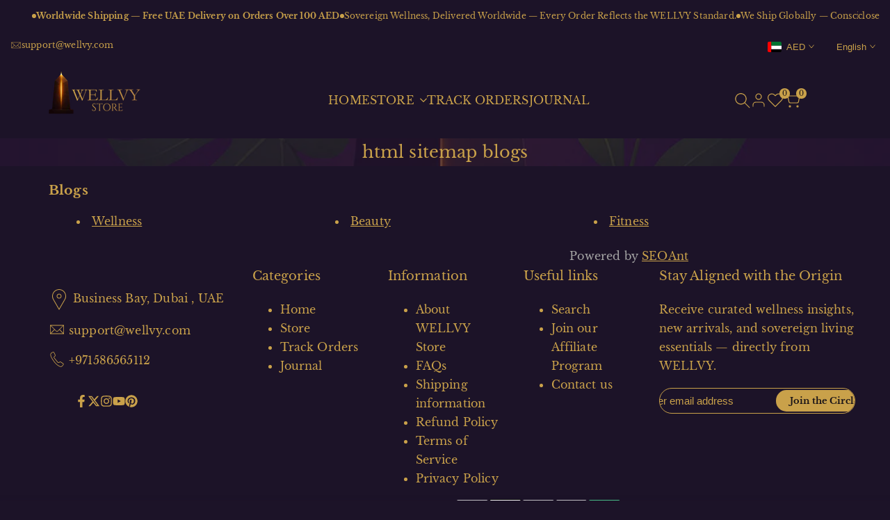

--- FILE ---
content_type: text/html; charset=utf-8
request_url: https://www.wellvy.com/pages/html-sitemap-blogs
body_size: 59595
content:
<!doctype html><html class="no-js hdt-pr-img__effect-opacity hdt-badge__shape-circle dir--ltr  hdt-pr-uppercase_title" lang="en" dir="ltr">
  <head><meta charset="utf-8">
    <meta http-equiv="X-UA-Compatible" content="IE=edge">
    <meta name="viewport" content="width=device-width,initial-scale=1">
    <meta name="theme-color" content="">
    <link rel="canonical" href="https://www.wellvy.com/pages/html-sitemap-blogs"><link rel="icon" type="image/png" href="//www.wellvy.com/cdn/shop/files/ChatGPT_Image_Nov_16_2025_06_27_43_AM.png?crop=center&height=32&v=1763260145&width=32">
      <link rel="apple-touch-icon" href="//www.wellvy.com/cdn/shop/files/ChatGPT_Image_Nov_16_2025_06_27_43_AM.png?crop=center&height=48&v=1763260145&width=48"><link rel="preconnect" href="https://fonts.shopifycdn.com" crossorigin><title>
      html sitemap blogs
 &ndash; wellvy store</title><meta name="description" content="Wellness Beauty Fitness">
<!-- /snippets/social-meta-tags.liquid -->
<meta property="og:site_name" content="wellvy store">
<meta property="og:url" content="https://www.wellvy.com/pages/html-sitemap-blogs">
<meta property="og:title" content="html sitemap blogs">
<meta property="og:type" content="website">
<meta property="og:description" content="Wellness Beauty Fitness"><meta property="og:image" content="http://www.wellvy.com/cdn/shop/files/ChatGPT_Image_Nov_23_2025_02_55_00_AM.png?v=1763852117">
  <meta property="og:image:secure_url" content="https://www.wellvy.com/cdn/shop/files/ChatGPT_Image_Nov_23_2025_02_55_00_AM.png?v=1763852117">
  <meta property="og:image:width" content="1536">
  <meta property="og:image:height" content="1024"><meta name="x:site" content="@wellvy_store"><meta name="x:card" content="summary_large_image">
<meta name="x:title" content="html sitemap blogs">
<meta name="x:description" content="Wellness Beauty Fitness">
<style data-shopify>@font-face {
  font-family: Cormorant;
  font-weight: 300;
  font-style: normal;
  font-display: swap;
  src: url("//www.wellvy.com/cdn/fonts/cormorant/cormorant_n3.0b17a542c8aa1ebff75081c7c3a854475090bf40.woff2") format("woff2"),
       url("//www.wellvy.com/cdn/fonts/cormorant/cormorant_n3.c357ee519b5baa7a2389366dbc1017e7bfccb716.woff") format("woff");
}

@font-face {
  font-family: Cormorant;
  font-weight: 300;
  font-style: italic;
  font-display: swap;
  src: url("//www.wellvy.com/cdn/fonts/cormorant/cormorant_i3.daccd1544064a8f91b945b46407eb35b026a568b.woff2") format("woff2"),
       url("//www.wellvy.com/cdn/fonts/cormorant/cormorant_i3.8b483976a1a48ce4720cab824f30f7347747ed2c.woff") format("woff");
}

@font-face {
  font-family: Cormorant;
  font-weight: 400;
  font-style: normal;
  font-display: swap;
  src: url("//www.wellvy.com/cdn/fonts/cormorant/cormorant_n4.bd66e8e0031690b46374315bd1c15a17a8dcd450.woff2") format("woff2"),
       url("//www.wellvy.com/cdn/fonts/cormorant/cormorant_n4.e5604516683cb4cc166c001f2ff5f387255e3b45.woff") format("woff");
}

@font-face {
  font-family: Cormorant;
  font-weight: 400;
  font-style: italic;
  font-display: swap;
  src: url("//www.wellvy.com/cdn/fonts/cormorant/cormorant_i4.0b95f138bb9694e184a2ebaf079dd59cf448e2d3.woff2") format("woff2"),
       url("//www.wellvy.com/cdn/fonts/cormorant/cormorant_i4.75684eb0a368d69688996f5f8e72c62747e6c249.woff") format("woff");
}

@font-face {
  font-family: Cormorant;
  font-weight: 500;
  font-style: normal;
  font-display: swap;
  src: url("//www.wellvy.com/cdn/fonts/cormorant/cormorant_n5.897f6a30ce53863d490505c0132c13f3a2107ba7.woff2") format("woff2"),
       url("//www.wellvy.com/cdn/fonts/cormorant/cormorant_n5.2886c5c58d0eba0663ec9f724d5eb310c99287bf.woff") format("woff");
}

@font-face {
  font-family: Cormorant;
  font-weight: 500;
  font-style: italic;
  font-display: swap;
  src: url("//www.wellvy.com/cdn/fonts/cormorant/cormorant_i5.5f44803b5f0edb410d154f596e709a324a72bde3.woff2") format("woff2"),
       url("//www.wellvy.com/cdn/fonts/cormorant/cormorant_i5.a529d8c487f1e4d284473cc4a5502e52c8de247f.woff") format("woff");
}

@font-face {
  font-family: Cormorant;
  font-weight: 600;
  font-style: normal;
  font-display: swap;
  src: url("//www.wellvy.com/cdn/fonts/cormorant/cormorant_n6.3930e9d27a43e1a6bc5a2b0efe8fe595cfa3bda5.woff2") format("woff2"),
       url("//www.wellvy.com/cdn/fonts/cormorant/cormorant_n6.f8314ab02a47b4a38ed5c78b31e8d1963c1cbe87.woff") format("woff");
}

@font-face {
  font-family: Cormorant;
  font-weight: 600;
  font-style: italic;
  font-display: swap;
  src: url("//www.wellvy.com/cdn/fonts/cormorant/cormorant_i6.d9cec4523bc4837b1c96b94ecf1a29351fbd8199.woff2") format("woff2"),
       url("//www.wellvy.com/cdn/fonts/cormorant/cormorant_i6.d18564a4f17d4e508a5eefe333645fbb7817d176.woff") format("woff");
}

@font-face {
  font-family: Cormorant;
  font-weight: 700;
  font-style: normal;
  font-display: swap;
  src: url("//www.wellvy.com/cdn/fonts/cormorant/cormorant_n7.c51184f59f7d2caf4999bcef8df2fc4fc4444aec.woff2") format("woff2"),
       url("//www.wellvy.com/cdn/fonts/cormorant/cormorant_n7.c9ca63ec9e4d37ba28b9518c6b06672c0f43cd49.woff") format("woff");
}

@font-face {
  font-family: Cormorant;
  font-weight: 700;
  font-style: italic;
  font-display: swap;
  src: url("//www.wellvy.com/cdn/fonts/cormorant/cormorant_i7.fa6e55789218717259c80e332e32b03d0c0e36e1.woff2") format("woff2"),
       url("//www.wellvy.com/cdn/fonts/cormorant/cormorant_i7.b5766b6262212587af58cec3328f4ffbc7c29531.woff") format("woff");
}

@font-face {
  font-family: "EB Garamond";
  font-weight: 400;
  font-style: normal;
  font-display: swap;
  src: url("//www.wellvy.com/cdn/fonts/ebgaramond/ebgaramond_n4.f03b4ad40330b0ec2af5bb96f169ce0df8a12bc0.woff2") format("woff2"),
       url("//www.wellvy.com/cdn/fonts/ebgaramond/ebgaramond_n4.73939a8b7fe7c6b6b560b459d64db062f2ba1a29.woff") format("woff");
}

@font-face {
  font-family: "EB Garamond";
  font-weight: 400;
  font-style: italic;
  font-display: swap;
  src: url("//www.wellvy.com/cdn/fonts/ebgaramond/ebgaramond_i4.8a8d350a4bec29823a3db2f6d6a96a056d2e3223.woff2") format("woff2"),
       url("//www.wellvy.com/cdn/fonts/ebgaramond/ebgaramond_i4.ac4f3f00b446eda80de7b499ddd9e019a66ddfe2.woff") format("woff");
}

@font-face {
  font-family: "EB Garamond";
  font-weight: 500;
  font-style: normal;
  font-display: swap;
  src: url("//www.wellvy.com/cdn/fonts/ebgaramond/ebgaramond_n5.3e25a5488beb55ca397c46b6a35ec00e32bd7588.woff2") format("woff2"),
       url("//www.wellvy.com/cdn/fonts/ebgaramond/ebgaramond_n5.abced48e0ce998fe3fda80b5d5329505f19714c6.woff") format("woff");
}

@font-face {
  font-family: "EB Garamond";
  font-weight: 500;
  font-style: italic;
  font-display: swap;
  src: url("//www.wellvy.com/cdn/fonts/ebgaramond/ebgaramond_i5.c99dbefead6601bbb97c5ad07af7a5ef2bbcffcc.woff2") format("woff2"),
       url("//www.wellvy.com/cdn/fonts/ebgaramond/ebgaramond_i5.6c28a662f37beb95ac86ad431ce017603eb19a3a.woff") format("woff");
}

@font-face {
  font-family: "EB Garamond";
  font-weight: 600;
  font-style: normal;
  font-display: swap;
  src: url("//www.wellvy.com/cdn/fonts/ebgaramond/ebgaramond_n6.9fbba68e5aeeda69cf315a9bd4516ff6325d7e2d.woff2") format("woff2"),
       url("//www.wellvy.com/cdn/fonts/ebgaramond/ebgaramond_n6.f6cdb210b4d532f781a8385fdcef2e74c795072f.woff") format("woff");
}

@font-face {
  font-family: "EB Garamond";
  font-weight: 600;
  font-style: italic;
  font-display: swap;
  src: url("//www.wellvy.com/cdn/fonts/ebgaramond/ebgaramond_i6.27c8db0faeb72f21ee8374eca2e36f39d29aeb62.woff2") format("woff2"),
       url("//www.wellvy.com/cdn/fonts/ebgaramond/ebgaramond_i6.cf00b66af0e68d9f084cefafdffdbdf60c2b776b.woff") format("woff");
}

@font-face {
  font-family: "EB Garamond";
  font-weight: 700;
  font-style: normal;
  font-display: swap;
  src: url("//www.wellvy.com/cdn/fonts/ebgaramond/ebgaramond_n7.d08d282a03b4a9cde493a0a5c170eb41fd0a48a6.woff2") format("woff2"),
       url("//www.wellvy.com/cdn/fonts/ebgaramond/ebgaramond_n7.7c8306185882f01a9ed6edf77ce46bbf9dd53b41.woff") format("woff");
}

@font-face {
  font-family: "EB Garamond";
  font-weight: 700;
  font-style: italic;
  font-display: swap;
  src: url("//www.wellvy.com/cdn/fonts/ebgaramond/ebgaramond_i7.a554120900e2a1ba4ba64bd80ad36a8fd44041f5.woff2") format("woff2"),
       url("//www.wellvy.com/cdn/fonts/ebgaramond/ebgaramond_i7.7101ca1f5cf9647cc8a47fe8b7268d197f62e702.woff") format("woff");
}

@font-face {
  font-family: "EB Garamond";
  font-weight: 800;
  font-style: normal;
  font-display: swap;
  src: url("//www.wellvy.com/cdn/fonts/ebgaramond/ebgaramond_n8.5ffe99acaefd060c0967e2c420850abf50f963c0.woff2") format("woff2"),
       url("//www.wellvy.com/cdn/fonts/ebgaramond/ebgaramond_n8.21be4316bc272e8535fd058c7b38d558a5f48014.woff") format("woff");
}

@font-face {
  font-family: "EB Garamond";
  font-weight: 800;
  font-style: italic;
  font-display: swap;
  src: url("//www.wellvy.com/cdn/fonts/ebgaramond/ebgaramond_i8.9a7a8c2dfa7b83ec981c7056068e2028f5aff011.woff2") format("woff2"),
       url("//www.wellvy.com/cdn/fonts/ebgaramond/ebgaramond_i8.2abaa56f1d46063a0fbe81f1fcdf29276b6b15dd.woff") format("woff");
}

@font-face {
  font-family: "Libre Baskerville";
  font-weight: 400;
  font-style: normal;
  font-display: swap;
  src: url("//www.wellvy.com/cdn/fonts/libre_baskerville/librebaskerville_n4.2ec9ee517e3ce28d5f1e6c6e75efd8a97e59c189.woff2") format("woff2"),
       url("//www.wellvy.com/cdn/fonts/libre_baskerville/librebaskerville_n4.323789551b85098885c8eccedfb1bd8f25f56007.woff") format("woff");
}

@font-face {
  font-family: "Libre Baskerville";
  font-weight: 400;
  font-style: italic;
  font-display: swap;
  src: url("//www.wellvy.com/cdn/fonts/libre_baskerville/librebaskerville_i4.9b1c62038123f2ff89e0d72891fc2421add48a40.woff2") format("woff2"),
       url("//www.wellvy.com/cdn/fonts/libre_baskerville/librebaskerville_i4.d5032f0d77e668619cab9a3b6ff7c45700fd5f7c.woff") format("woff");
}

@font-face {
  font-family: "Libre Baskerville";
  font-weight: 700;
  font-style: normal;
  font-display: swap;
  src: url("//www.wellvy.com/cdn/fonts/libre_baskerville/librebaskerville_n7.eb83ab550f8363268d3cb412ad3d4776b2bc22b9.woff2") format("woff2"),
       url("//www.wellvy.com/cdn/fonts/libre_baskerville/librebaskerville_n7.5bb0de4f2b64b2f68c7e0de8d18bc3455494f553.woff") format("woff");
}

:root {
    --aspect-ratiocus1: 0.716;
    --scrollbar-w: 0px;
    /* Spacing */
    --spacing-0-2: 0.2rem; /* 2px */
    --spacing-0-4: 0.4rem; /* 4px */
    --spacing-0-6: 0.6rem; /* 6px */
    --spacing-0-8: 0.8rem; /* 8px */
    --spacing-1: 1rem; /* 10px */
    --spacing-1-2: 1.2rem; /* 12px */
    --spacing-1-4: 1.4rem; /* 14px */
    --spacing-1-6: 1.6rem; /* 16px */
    --spacing-1-8: 1.8rem; /* 18px */
    --spacing-2: 2rem; /* 20px */
    --spacing-2-2: 2.2rem; /* 22px */
    --spacing-2-4: 2.4rem; /* 24px */
    --spacing-2-6: 2.6rem; /* 26px */
    --spacing-2-8: 2.8rem; /* 28px */
    --spacing-3: 3rem; /* 30px */
    --spacing-3-2: 3.2rem; /* 32px */
    --spacing-3-4: 3.4rem; /* 34px */
    --spacing-3-6: 3.6rem; /* 36px */
    --spacing-3-8: 3.8rem; /* 38px */
    --spacing-4: 4rem; /* 40px */
    --spacing-4-2: 4.2rem; /* 42px */
    --spacing-4-4: 4.4rem; /* 44px */
    --spacing-4-8: 4.8rem; /* 48px */
    --spacing-5: 5rem; /* 50px */
    --spacing-5-6: 5.6rem; /* 56px */
    --spacing-6: 6rem; /* 60px */
    --spacing-6-4: 6.4rem; /* 64px */
    --spacing-7: 7rem; /* 70px */
    --spacing-7-2: 7.2rem; /* 72px */
    --spacing-8: 8rem; /* 80px */
    --spacing-9: 9rem; /* 90px */
    --spacing-10: 10rem; /* 100px */

    /* Colors */
    --color-base-background: 28 19 40;
    --color-base-text: 201 161 74;
    --color-focus: 248 168 2;
    --payment-terms-background-color: rgb(28 19 40);

    --color-foreground: 201 161 74;
    --color-foreground2: 179 126 63;    
    --color-background2: 45 27 63;
    --color-accent: 224 178 82;
    --color-secondary: 114 89 34;
    --color-tertiary: 15 12 5;

    --hdt-btn-color: 26 20 24;
    --hdt-btn-bg: 201 161 74;
    --hdt-btn-border-color: 248 168 2;
    --hdt-btn-hover-color: 26 20 24;
    --hdt-btn-hover-bg:209 175 101;
    --hdt-btn-hover-border-color:253 181 32;

    --hdt-btn-secondary-color: 46 36 14;
    --hdt-btn-secondary-bg: 114 89 34;

    --hdt-btn-tertiary-color: 6 5 2;
    --hdt-btn-tertiary-bg: 15 12 5;

    --hdt-btn-outline-color: 245 217 118;
    --hdt-btn-outline-border-color: 245 217 118;

    --hdt-link-color: 245 217 118;
    --hdt-link-hover-color: 224 178 82;

    --color-line-border: 224 178 82;
    --color-overlay: 45 27 63;
    --payment-terms-background-color: rgb(28 19 40);
    /* Product colors */
    --color-pr-price: 252 232 176;
    --color-pr-sale-price: 224 178 82;
    --color-pr-text: 245 217 118;
    --color-pr-rating: ;
    /* Input colors */
    --color-input-primary: 224 178 82;
    --color-input-secondary: 201 161 74;

    /* Product badge colors */
    --color-on-sale-badge-background: 248 168 2;
    --color-on-sale-badge-text: 255 255 255;
    --color-new-badge-background: 224 178 82;
    --color-new-badge-text: 255 255 255;
    --color-sold-out-badge-background: 153 153 153;
    --color-sold-out-badge-text: 255 255 255;
    --color-pre-order-badge-background: 7 116 215;
    --color-pre-order-badge-text: 255 255 255;
    --color-custom-badge-background: 0 165 0;
    --color-custom-badge-text: 255 255 255;

    /* Notices colors */
    --color-tooltip-background: 248 168 2;
    --color-tooltip-text: 255 255 255;
    --color-success-background: 232 240 233;
    --color-success-text: 66 132 69;
    --color-warning-background: 251 246 234;
    --color-warning-text: 224 178 82;
    --color-error-background: 253 224 228;
    --color-error-text: 235 0 27;--f_family_1: Cormorant, serif;
    --f_family_2: "EB Garamond", serif;
    --f_family_3: "Libre Baskerville", serif;--f_family_4: ;
    --f_family_5: ;
    
    /* --bs-font-sans-serif: var(--f_family); */

    --font-body-family: var(--f_family_3);
    --font-body-weight: 400;
    --font-body-weight-bold: 700;

    --font-heading-family: var(--f_family_1);
    --font-sheading-family: var(--f_family_3);
    --font-heading-weight: 600;

    --font-body-line-height: 1.7;
    --font-body-spacing: 0.01em;
    --font-heading-scale: 1.08;
    --font-heading-line-height: 1.5;
    --font-heading-spacing: 0.03em;
    --button-line-height: 1.2;

    --h0-size: calc(6.4rem * var(--font-heading-scale));
    --h1-size: calc(5.4rem * var(--font-heading-scale));
    --h2-size: calc(4.2rem * var(--font-heading-scale));
    --h3-size: calc(3.4rem * var(--font-heading-scale));
    --h4-size: calc(2.8rem * var(--font-heading-scale));
    --h5-size: calc(2.4rem * var(--font-heading-scale));
    --h6-size: calc(1.6rem * var(--font-heading-scale));

    --h0-size-mb: calc(3.2rem * var(--font-heading-scale));
    --h1-size-mb: calc(2.8rem * var(--font-heading-scale));
    --h2-size-mb: calc(2.5rem * var(--font-heading-scale));
    --h3-size-mb: calc(2.4rem * var(--font-heading-scale));
    --h4-size-mb: calc(2.2rem * var(--font-heading-scale));
    --h5-size-mb: calc(1.8rem * var(--font-heading-scale));
    --h6-size-mb: calc(1.4rem * var(--font-heading-scale));

    /* Font sizes */
    --text-xs: 1.1rem;
    --text-sm: 1.3rem;
    --text-base: 1.5rem;
    --text-lg: 1.7rem;
    --text-xl: 1.9rem;
    --text-2xl: 2.1rem;
    --text-4xl: 2.3rem;
    --text-6xl: 2.5rem;
    --text-8xl: 2.7rem;
    --text-10xl: 2.9rem;
    --text-12xl: 3.1rem;
    /* Font Weight */
    --font-light: 300;
    --font-normal: 400;
    --font-medium: 500;
    --font-semibold: 600;
    --font-bold: 700;
    --font-extrabold: 800;
    --font-black: 900;
    --spacing-x: 15px;
    --spacing-y: 15px;

    --container-max-width: 117rem;
    --container-max-width-padding-lg: 127rem;
    --container-max-width-padding-md: 123rem;
    --container-width-margin: 0rem;
    --spacing-sections-desktop: 0px;
    --spacing-sections-mobile: 0px;

    /* Border Radius */
    --radius-2xs: 0.0rem;
    --radius-xs: 0.0rem;
    --radius-sm: 0.0rem;
    --radius: 0.0rem;
    --radius-lg: 0.0rem;
    --radius-full: 9999px;
    --radius-button: 3.0rem;
    --radius-input: 3.0rem;
    --radius-product-card: 0.0rem;
    --radius-product-media: 0.0rem;
    --radius-collection-card: 0.0rem;
    --radius-blog-card: 0.0rem;

    --padding-block-input: var(--spacing-0-6);
    --padding-inline-input: var(--spacing-1);
    --height-input: var(--spacing-4-2);
    --thickness-btn: 0.2rem;

    --cursor-zoom-in-icon: url(//www.wellvy.com/cdn/shop/t/229/assets/cursor-zoom-in.svg?v=88807523373575012131761955716);
    --cursor-close-svg-url: url(//www.wellvy.com/cdn/shop/t/229/assets/cursor-close.svg?v=32251313898602219511761955716);

    /* RTL support */
      --value-logical-flip: 1;
      --value-origin-start: left;
      --value-origin-end: right;}

  /* Color schemes */
  [color-scheme="scheme-1"] {
      --color-background: 28 19 40;
      ;
      --color-background2: 45 27 63;

      --color-foreground: 201 161 74;
      --color-foreground2: 179 126 63;
      --color-accent: 224 178 82;
      --color-secondary: 114 89 34;
      --color-tertiary: 15 12 5;

      --hdt-btn-color: 26 20 24;
      --hdt-btn-bg: 201 161 74;
      --hdt-btn-border-color: 248 168 2;
      --hdt-btn-hover-color: 26 20 24;
      --hdt-btn-hover-bg:209 175 101;
      --hdt-btn-hover-border-color:253 181 32;

      --hdt-btn-secondary-color: 46 36 14;
      --hdt-btn-secondary-bg: 114 89 34;

      --hdt-btn-tertiary-color: 6 5 2;
      --hdt-btn-tertiary-bg: 15 12 5;

      --hdt-btn-outline-color: 245 217 118;
      --hdt-btn-outline-border-color: 245 217 118;

      --hdt-link-color: 245 217 118;
      --hdt-link-hover-color: 224 178 82;

      --color-line-border: 224 178 82;
      --color-overlay: 45 27 63;
      --payment-terms-background-color: rgb(28 19 40);
      /* Product colors */
      --color-pr-price: 252 232 176;
      --color-pr-sale-price: 224 178 82;
      --color-pr-text: 245 217 118;
      --color-pr-rating: ;
      /* Input colors */
      --color-input-primary: 224 178 82;
      --color-input-secondary: 201 161 74;
    }
  [color-scheme="scheme-77e4ef58-56a9-4631-876a-12098ba7d57d"] {
      --color-background: 34 34 34;
      ;
      --color-background2: 255 255 255;

      --color-foreground: 224 178 82;
      --color-foreground2: 135 135 135;
      --color-accent: 224 178 82;
      --color-secondary: 151 111 27;
      --color-tertiary: 43 32 8;

      --hdt-btn-color: 34 34 34;
      --hdt-btn-bg: 255 255 255;
      --hdt-btn-border-color: 255 255 255;
      --hdt-btn-hover-color: 34 34 34;
      --hdt-btn-hover-bg:255 255 255;
      --hdt-btn-hover-border-color:255 255 255;

      --hdt-btn-secondary-color: 60 44 11;
      --hdt-btn-secondary-bg: 151 111 27;

      --hdt-btn-tertiary-color: 17 13 3;
      --hdt-btn-tertiary-bg: 43 32 8;

      --hdt-btn-outline-color: 255 255 255;
      --hdt-btn-outline-border-color: 255 255 255;

      --hdt-link-color: 255 255 255;
      --hdt-link-hover-color: 224 178 82;

      --color-line-border: 68 68 68;
      --color-overlay: 0 0 0;
      --payment-terms-background-color: rgb(34 34 34);
      /* Product colors */
      --color-pr-price: 153 153 153;
      --color-pr-sale-price: 235 0 27;
      --color-pr-text: 255 255 255;
      --color-pr-rating: ;
      /* Input colors */
      --color-input-primary: 255 255 255;
      --color-input-secondary: 104 104 104;
    }
  [color-scheme="scheme-e0b73555-c767-4eda-aa6d-4e44e10aefce"] {
      --color-background: 255 255 255;
      ;
      --color-background2: 245 245 245;

      --color-foreground: 34 34 34;
      --color-foreground2: 135 135 135;
      --color-accent: 34 34 34;
      --color-secondary: 98 98 98;
      --color-tertiary: 162 162 162;

      --hdt-btn-color: 255 255 255;
      --hdt-btn-bg: 86 207 225;
      --hdt-btn-border-color: 86 207 225;
      --hdt-btn-hover-color: 255 255 255;
      --hdt-btn-hover-bg:116 216 230;
      --hdt-btn-hover-border-color:116 216 230;

      --hdt-btn-secondary-color: 224 224 224;
      --hdt-btn-secondary-bg: 98 98 98;

      --hdt-btn-tertiary-color: 236 236 236;
      --hdt-btn-tertiary-bg: 162 162 162;

      --hdt-btn-outline-color: 34 34 34;
      --hdt-btn-outline-border-color: 34 34 34;

      --hdt-link-color: 34 34 34;
      --hdt-link-hover-color: 34 34 34;

      --color-line-border: 238 238 238;
      --color-overlay: 0 0 0;
      --payment-terms-background-color: rgb(255 255 255);
      /* Product colors */
      --color-pr-price: 134 134 134;
      --color-pr-sale-price: 235 0 27;
      --color-pr-text: 0 0 0;
      --color-pr-rating: ;
      /* Input colors */
      --color-input-primary: 255 255 255;
      --color-input-secondary: 104 104 104;
    }
  [color-scheme="scheme-23cf8966-8e57-4acd-9bb3-bb85f222fbb9"] {
      --color-background: 255 255 255;
      ;
      --color-background2: 242 242 242;

      --color-foreground: 34 34 34;
      --color-foreground2: 135 135 135;
      --color-accent: 86 207 225;
      --color-secondary: 98 98 98;
      --color-tertiary: 162 162 162;

      --hdt-btn-color: 34 34 34;
      --hdt-btn-bg: 255 255 255;
      --hdt-btn-border-color: 153 153 153;
      --hdt-btn-hover-color: 34 34 34;
      --hdt-btn-hover-bg:255 255 255;
      --hdt-btn-hover-border-color:171 171 171;

      --hdt-btn-secondary-color: 224 224 224;
      --hdt-btn-secondary-bg: 98 98 98;

      --hdt-btn-tertiary-color: 236 236 236;
      --hdt-btn-tertiary-bg: 162 162 162;

      --hdt-btn-outline-color: 34 34 34;
      --hdt-btn-outline-border-color: 34 34 34;

      --hdt-link-color: 34 34 34;
      --hdt-link-hover-color: 86 207 225;

      --color-line-border: 221 221 221;
      --color-overlay: 0 0 0;
      --payment-terms-background-color: rgb(255 255 255);
      /* Product colors */
      --color-pr-price: 105 105 105;
      --color-pr-sale-price: 236 1 1;
      --color-pr-text: 34 34 34;
      --color-pr-rating: ;
      /* Input colors */
      --color-input-primary: 255 255 255;
      --color-input-secondary: 104 104 104;
    }
  [color-scheme="scheme-fe88a2ec-47a1-478d-8953-54da0178e18c"] {
      --color-background: 56 56 56;
      ;
      --color-background2: 242 242 242;

      --color-foreground: 255 255 255;
      --color-foreground2: 135 135 135;
      --color-accent: 86 207 225;
      --color-secondary: 191 191 191;
      --color-tertiary: 128 128 128;

      --hdt-btn-color: 34 34 34;
      --hdt-btn-bg: 255 255 255;
      --hdt-btn-border-color: 255 255 255;
      --hdt-btn-hover-color: 34 34 34;
      --hdt-btn-hover-bg:255 255 255;
      --hdt-btn-hover-border-color:255 255 255;

      --hdt-btn-secondary-color: 76 76 76;
      --hdt-btn-secondary-bg: 191 191 191;

      --hdt-btn-tertiary-color: 51 51 51;
      --hdt-btn-tertiary-bg: 128 128 128;

      --hdt-btn-outline-color: 56 56 56;
      --hdt-btn-outline-border-color: 56 56 56;

      --hdt-link-color: 56 56 56;
      --hdt-link-hover-color: 86 207 225;

      --color-line-border: 230 230 230;
      --color-overlay: 0 0 0;
      --payment-terms-background-color: rgb(56 56 56);
      /* Product colors */
      --color-pr-price: 105 105 105;
      --color-pr-sale-price: 236 1 1;
      --color-pr-text: 255 255 255;
      --color-pr-rating: ;
      /* Input colors */
      --color-input-primary: 255 255 255;
      --color-input-secondary: 104 104 104;
    }
  [color-scheme="scheme-6707cc8e-6558-49d9-8759-f7d934d9fe4f"] {
      --color-background: 233 30 99;
      ;
      --color-background2: 242 242 242;

      --color-foreground: 255 255 255;
      --color-foreground2: 255 255 255;
      --color-accent: 86 207 225;
      --color-secondary: 191 191 191;
      --color-tertiary: 128 128 128;

      --hdt-btn-color: 34 34 34;
      --hdt-btn-bg: 255 255 255;
      --hdt-btn-border-color: 255 255 255;
      --hdt-btn-hover-color: 34 34 34;
      --hdt-btn-hover-bg:255 255 255;
      --hdt-btn-hover-border-color:255 255 255;

      --hdt-btn-secondary-color: 76 76 76;
      --hdt-btn-secondary-bg: 191 191 191;

      --hdt-btn-tertiary-color: 51 51 51;
      --hdt-btn-tertiary-bg: 128 128 128;

      --hdt-btn-outline-color: 255 255 255;
      --hdt-btn-outline-border-color: 255 255 255;

      --hdt-link-color: 255 255 255;
      --hdt-link-hover-color: 86 207 225;

      --color-line-border: 221 221 221;
      --color-overlay: 0 0 0;
      --payment-terms-background-color: rgb(233 30 99);
      /* Product colors */
      --color-pr-price: 105 105 105;
      --color-pr-sale-price: 236 1 1;
      --color-pr-text: 34 34 34;
      --color-pr-rating: ;
      /* Input colors */
      --color-input-primary: 255 255 255;
      --color-input-secondary: 104 104 104;
    }
  [color-scheme="scheme-c9476b69-abc7-454f-a946-2d5a9f5f3a37"] {
      --color-background: 246 246 248;
      ;
      --color-background2: 242 242 242;

      --color-foreground: 34 34 34;
      --color-foreground2: 135 135 135;
      --color-accent: 86 207 225;
      --color-secondary: 98 98 98;
      --color-tertiary: 162 162 162;

      --hdt-btn-color: 255 255 255;
      --hdt-btn-bg: 34 34 34;
      --hdt-btn-border-color: 34 34 34;
      --hdt-btn-hover-color: 255 255 255;
      --hdt-btn-hover-bg:52 52 52;
      --hdt-btn-hover-border-color:52 52 52;

      --hdt-btn-secondary-color: 224 224 224;
      --hdt-btn-secondary-bg: 98 98 98;

      --hdt-btn-tertiary-color: 236 236 236;
      --hdt-btn-tertiary-bg: 162 162 162;

      --hdt-btn-outline-color: 34 34 34;
      --hdt-btn-outline-border-color: 34 34 34;

      --hdt-link-color: 34 34 34;
      --hdt-link-hover-color: 86 207 225;

      --color-line-border: 230 230 230;
      --color-overlay: 0 0 0;
      --payment-terms-background-color: rgb(246 246 248);
      /* Product colors */
      --color-pr-price: 105 105 105;
      --color-pr-sale-price: 236 1 1;
      --color-pr-text: 34 34 34;
      --color-pr-rating: ;
      /* Input colors */
      --color-input-primary: 255 255 255;
      --color-input-secondary: 104 104 104;
    }
  

  @media screen and (min-width: 768px) {
    :root {
    /* Font sizes */
    --text-xs: 1.4rem;
    --text-sm: 1.5rem;
    --text-base: 1.6rem;
    --text-lg: 1.8rem;
    --text-xl: 2.0rem;
    --text-2xl: 2.2rem;
    --text-4xl: 2.4rem;
    --text-6xl: 2.6rem;
    --text-8xl: 2.8rem;
    --text-10xl: 3.0rem;
    --text-12xl: 3.2rem;
    --spacing-x: 19.98px;
    --spacing-y: 19.98px;
    }
  }
  @media screen and (min-width: 1150px) {
    :root {
    --spacing-x: 30px;
    --spacing-y: 30px;
    }
  }
  .hdt-btn--size-custom.hdt-btn--size-custom-1 {
    --hdt-btn-padding-x: 15px; --button-line-height: 25px; font-size: 14px;--minw-button: 160px; --minwdt-button: 160px;
  }
  body {
    ;}
  .hdt-card-product__title,.hdt-mini-cart__title,.hdt-page-cart__title {
    font-family: ;
  }
  .hdt-reveal-in-view :where([hdt-reveal=fade-in] .hdt-ratio[style*=--aspect-ratioapt] img,
  [hdt-reveal=slide-in]):not([animationend]) .hdt-ratio[style*=--aspect-ratioapt] img,
  .hdt-media-overlap-content>:is(img,video,iframe,svg,hdt-video-player),
  .hdt-media-overlap-content>:is(picture,.hdt-media-wrapper) :is(img,video,iframe,svg),
  .js hdt-reval-items[reveal-on-scroll=true] :where(.hdt-card-product,.hdt-reval-item) img {
    content-visibility: auto;
  }
</style>

<link href="//www.wellvy.com/cdn/shop/t/229/assets/base.css?v=128366283854159491411764907212" rel="stylesheet" type="text/css" media="all" />
<link href="//www.wellvy.com/cdn/shop/t/229/assets/theme.css?v=98612420046890415151765067718" rel="stylesheet" type="text/css" media="all" />
<link href="//www.wellvy.com/cdn/shop/t/229/assets/product-card.css?v=157328887683004585351761955717" rel="stylesheet" type="text/css" media="all" />
<link href="//www.wellvy.com/cdn/shop/t/229/assets/collection-products.css?v=19235496549789910451761955716" rel="stylesheet" type="text/css" media="all" />



<script async crossorigin fetchpriority="high" src="/cdn/shopifycloud/importmap-polyfill/es-modules-shim.2.4.0.js"></script>
<script>
  window.themeHDN = {
    settings: {
      shopCurency: "AED",
      currencyFormat: "Dhs. {{amount}}",
      moneyFormat: "Dhs. {{amount}}",
      moneyWithCurrencyFormat: "Dhs. {{amount}} AED",
      pageType: `page`,
      actionAfterATC: `open_cart_drawer`,
      currencyCodeEnabled: false,
      autoCurrencies: true,
      currencyRound: true,
      revealInView: true
      , shopTimezone: "+0400"}
  };
  document.documentElement.className = document.documentElement.className.replace('no-js', 'js');</script><script type="importmap">
  {
    "imports": {
      "@theme/libs": "//www.wellvy.com/cdn/shop/t/229/assets/libs.min.js?v=132246485459096699051761955717",
      "@theme/events": "//www.wellvy.com/cdn/shop/t/229/assets/events.js?v=34198938276775824981761955716",
      "@theme/utilities": "//www.wellvy.com/cdn/shop/t/229/assets/utilities.js?v=42434528515917672131761955717",
      "@theme/global": "//www.wellvy.com/cdn/shop/t/229/assets/global.min.js?v=32699011812958785401761955716",
      "@theme/floating": "//www.wellvy.com/cdn/shop/t/229/assets/floating.min.js?v=177090544823015658871761955716",
      "@theme/zoom-psw": "//www.wellvy.com/cdn/shop/t/229/assets/zoom-psw.min.js?v=9794405384828439741761955717",
      "@theme/psw": "//www.wellvy.com/cdn/shop/t/229/assets/es-psw.min.js?v=56831319481966336101761955716",
      "@theme/dayjs": "//www.wellvy.com/cdn/shop/t/229/assets/day.min.js?v=105690777647603308301761955716"
    }
  }
</script>
<link rel="modulepreload" href="//www.wellvy.com/cdn/shop/t/229/assets/libs.min.js?v=132246485459096699051761955717">
<link rel="modulepreload" href="//www.wellvy.com/cdn/shop/t/229/assets/global.min.js?v=32699011812958785401761955716">
<script type="module" src="//www.wellvy.com/cdn/shop/t/229/assets/libs.min.js?v=132246485459096699051761955717" fetchpriority="high"></script>
<link rel="modulepreload" href="//www.wellvy.com/cdn/shop/t/229/assets/events.js?v=34198938276775824981761955716">
<link rel="modulepreload" href="//www.wellvy.com/cdn/shop/t/229/assets/utilities.js?v=42434528515917672131761955717">
<link rel="modulepreload" href="//www.wellvy.com/cdn/shop/t/229/assets/floating.min.js?v=177090544823015658871761955716">
<link rel="modulepreload" href="//www.wellvy.com/cdn/shop/t/229/assets/zoom-psw.min.js?v=9794405384828439741761955717">
<link rel="modulepreload" href="//www.wellvy.com/cdn/shop/t/229/assets/es-psw.min.js?v=56831319481966336101761955716"><script>window.performance && window.performance.mark && window.performance.mark('shopify.content_for_header.start');</script><meta name="google-site-verification" content="I0h2LPjWdVd0ztJvzBpyh2TUJLsrkBU4L6OWOT6URwY">
<meta id="shopify-digital-wallet" name="shopify-digital-wallet" content="/9038364736/digital_wallets/dialog">
<meta name="shopify-checkout-api-token" content="895805695d28ee7d21f2799222d9e63b">
<meta id="in-context-paypal-metadata" data-shop-id="9038364736" data-venmo-supported="false" data-environment="production" data-locale="en_US" data-paypal-v4="true" data-currency="AED">
<link rel="alternate" hreflang="x-default" href="https://www.wellvy.com/pages/html-sitemap-blogs">
<link rel="alternate" hreflang="en" href="https://www.wellvy.com/pages/html-sitemap-blogs">
<link rel="alternate" hreflang="ar" href="https://www.wellvy.com/ar/pages/html-sitemap-blogs">
<link rel="alternate" hreflang="en-GB" href="https://www.wellvy.com/en-gb/pages/html-sitemap-blogs">
<link rel="alternate" hreflang="ar-GB" href="https://www.wellvy.com/ar-gb/pages/html-sitemap-blogs">
<link rel="alternate" hreflang="en-SA" href="https://www.wellvy.com/en-sa/pages/html-sitemap-blogs">
<link rel="alternate" hreflang="ar-SA" href="https://www.wellvy.com/ar-sa/pages/html-sitemap-blogs">
<link rel="alternate" hreflang="en-CA" href="https://www.wellvy.com/en-ca/pages/html-sitemap-blogs">
<link rel="alternate" hreflang="ar-CA" href="https://www.wellvy.com/ar-ca/pages/html-sitemap-blogs">
<link rel="alternate" hreflang="en-DE" href="https://www.wellvy.com/en-de/pages/html-sitemap-blogs">
<link rel="alternate" hreflang="ar-DE" href="https://www.wellvy.com/ar-de/pages/html-sitemap-blogs">
<link rel="alternate" hreflang="en-SK" href="https://www.wellvy.com/en-sk/pages/html-sitemap-blogs">
<link rel="alternate" hreflang="ar-SK" href="https://www.wellvy.com/ar-sk/pages/html-sitemap-blogs">
<link rel="alternate" hreflang="en-OM" href="https://www.wellvy.com/en-sa/pages/html-sitemap-blogs">
<link rel="alternate" hreflang="ar-OM" href="https://www.wellvy.com/ar-sa/pages/html-sitemap-blogs">
<link rel="alternate" hreflang="en-KW" href="https://www.wellvy.com/en-sa/pages/html-sitemap-blogs">
<link rel="alternate" hreflang="ar-KW" href="https://www.wellvy.com/ar-sa/pages/html-sitemap-blogs">
<link rel="alternate" hreflang="en-BH" href="https://www.wellvy.com/en-sa/pages/html-sitemap-blogs">
<link rel="alternate" hreflang="ar-BH" href="https://www.wellvy.com/ar-sa/pages/html-sitemap-blogs">
<link rel="alternate" hreflang="en-QA" href="https://www.wellvy.com/en-sa/pages/html-sitemap-blogs">
<link rel="alternate" hreflang="ar-QA" href="https://www.wellvy.com/ar-sa/pages/html-sitemap-blogs">
<script async="async" src="/checkouts/internal/preloads.js?locale=en-US"></script>
<script id="shopify-features" type="application/json">{"accessToken":"895805695d28ee7d21f2799222d9e63b","betas":["rich-media-storefront-analytics"],"domain":"www.wellvy.com","predictiveSearch":true,"shopId":9038364736,"locale":"en"}</script>
<script>var Shopify = Shopify || {};
Shopify.shop = "wellvy.myshopify.com";
Shopify.locale = "en";
Shopify.currency = {"active":"AED","rate":"1.0"};
Shopify.country = "US";
Shopify.theme = {"name":"kalles-v5-2-0-official","id":149535981741,"schema_name":"Kalles","schema_version":"5.2.0","theme_store_id":null,"role":"main"};
Shopify.theme.handle = "null";
Shopify.theme.style = {"id":null,"handle":null};
Shopify.cdnHost = "www.wellvy.com/cdn";
Shopify.routes = Shopify.routes || {};
Shopify.routes.root = "/";</script>
<script type="module">!function(o){(o.Shopify=o.Shopify||{}).modules=!0}(window);</script>
<script>!function(o){function n(){var o=[];function n(){o.push(Array.prototype.slice.apply(arguments))}return n.q=o,n}var t=o.Shopify=o.Shopify||{};t.loadFeatures=n(),t.autoloadFeatures=n()}(window);</script>
<script id="shop-js-analytics" type="application/json">{"pageType":"page"}</script>
<script defer="defer" async type="module" src="//www.wellvy.com/cdn/shopifycloud/shop-js/modules/v2/client.init-shop-cart-sync_BN7fPSNr.en.esm.js"></script>
<script defer="defer" async type="module" src="//www.wellvy.com/cdn/shopifycloud/shop-js/modules/v2/chunk.common_Cbph3Kss.esm.js"></script>
<script defer="defer" async type="module" src="//www.wellvy.com/cdn/shopifycloud/shop-js/modules/v2/chunk.modal_DKumMAJ1.esm.js"></script>
<script type="module">
  await import("//www.wellvy.com/cdn/shopifycloud/shop-js/modules/v2/client.init-shop-cart-sync_BN7fPSNr.en.esm.js");
await import("//www.wellvy.com/cdn/shopifycloud/shop-js/modules/v2/chunk.common_Cbph3Kss.esm.js");
await import("//www.wellvy.com/cdn/shopifycloud/shop-js/modules/v2/chunk.modal_DKumMAJ1.esm.js");

  window.Shopify.SignInWithShop?.initShopCartSync?.({"fedCMEnabled":true,"windoidEnabled":true});

</script>
<script>(function() {
  var isLoaded = false;
  function asyncLoad() {
    if (isLoaded) return;
    isLoaded = true;
    var urls = ["\/\/cdn.shopify.com\/proxy\/38eb825d19ac7cf6170571b45bca7615b2d5c20f92351f7e783865bffc51e44c\/static.cdn.printful.com\/static\/js\/external\/shopify-product-customizer.js?v=0.28\u0026shop=wellvy.myshopify.com\u0026sp-cache-control=cHVibGljLCBtYXgtYWdlPTkwMA","https:\/\/d1bu6z2uxfnay3.cloudfront.net\/storage\/scripts\/wellvy.myshopify.com.20231212231030.scripttag.js?shop=wellvy.myshopify.com","\/\/cdn.shopify.com\/proxy\/319b327833ab31f514c69f94e455c788f7d9979c54e631ab7cc1aacc07cb1ad6\/api.goaffpro.com\/loader.js?shop=wellvy.myshopify.com\u0026sp-cache-control=cHVibGljLCBtYXgtYWdlPTkwMA","https:\/\/cdn-bundler.nice-team.net\/app\/js\/bundler.js?shop=wellvy.myshopify.com","https:\/\/cdn.hextom.com\/js\/ultimatesalesboost.js?shop=wellvy.myshopify.com"];
    for (var i = 0; i < urls.length; i++) {
      var s = document.createElement('script');
      s.type = 'text/javascript';
      s.async = true;
      s.src = urls[i];
      var x = document.getElementsByTagName('script')[0];
      x.parentNode.insertBefore(s, x);
    }
  };
  if(window.attachEvent) {
    window.attachEvent('onload', asyncLoad);
  } else {
    window.addEventListener('load', asyncLoad, false);
  }
})();</script>
<script id="__st">var __st={"a":9038364736,"offset":14400,"reqid":"5fb9efed-962e-4b0f-bede-6fa99e2e93c7-1769929246","pageurl":"www.wellvy.com\/pages\/html-sitemap-blogs","s":"pages-107065671853","u":"0cb58e1262e1","p":"page","rtyp":"page","rid":107065671853};</script>
<script>window.ShopifyPaypalV4VisibilityTracking = true;</script>
<script id="captcha-bootstrap">!function(){'use strict';const t='contact',e='account',n='new_comment',o=[[t,t],['blogs',n],['comments',n],[t,'customer']],c=[[e,'customer_login'],[e,'guest_login'],[e,'recover_customer_password'],[e,'create_customer']],r=t=>t.map((([t,e])=>`form[action*='/${t}']:not([data-nocaptcha='true']) input[name='form_type'][value='${e}']`)).join(','),a=t=>()=>t?[...document.querySelectorAll(t)].map((t=>t.form)):[];function s(){const t=[...o],e=r(t);return a(e)}const i='password',u='form_key',d=['recaptcha-v3-token','g-recaptcha-response','h-captcha-response',i],f=()=>{try{return window.sessionStorage}catch{return}},m='__shopify_v',_=t=>t.elements[u];function p(t,e,n=!1){try{const o=window.sessionStorage,c=JSON.parse(o.getItem(e)),{data:r}=function(t){const{data:e,action:n}=t;return t[m]||n?{data:e,action:n}:{data:t,action:n}}(c);for(const[e,n]of Object.entries(r))t.elements[e]&&(t.elements[e].value=n);n&&o.removeItem(e)}catch(o){console.error('form repopulation failed',{error:o})}}const l='form_type',E='cptcha';function T(t){t.dataset[E]=!0}const w=window,h=w.document,L='Shopify',v='ce_forms',y='captcha';let A=!1;((t,e)=>{const n=(g='f06e6c50-85a8-45c8-87d0-21a2b65856fe',I='https://cdn.shopify.com/shopifycloud/storefront-forms-hcaptcha/ce_storefront_forms_captcha_hcaptcha.v1.5.2.iife.js',D={infoText:'Protected by hCaptcha',privacyText:'Privacy',termsText:'Terms'},(t,e,n)=>{const o=w[L][v],c=o.bindForm;if(c)return c(t,g,e,D).then(n);var r;o.q.push([[t,g,e,D],n]),r=I,A||(h.body.append(Object.assign(h.createElement('script'),{id:'captcha-provider',async:!0,src:r})),A=!0)});var g,I,D;w[L]=w[L]||{},w[L][v]=w[L][v]||{},w[L][v].q=[],w[L][y]=w[L][y]||{},w[L][y].protect=function(t,e){n(t,void 0,e),T(t)},Object.freeze(w[L][y]),function(t,e,n,w,h,L){const[v,y,A,g]=function(t,e,n){const i=e?o:[],u=t?c:[],d=[...i,...u],f=r(d),m=r(i),_=r(d.filter((([t,e])=>n.includes(e))));return[a(f),a(m),a(_),s()]}(w,h,L),I=t=>{const e=t.target;return e instanceof HTMLFormElement?e:e&&e.form},D=t=>v().includes(t);t.addEventListener('submit',(t=>{const e=I(t);if(!e)return;const n=D(e)&&!e.dataset.hcaptchaBound&&!e.dataset.recaptchaBound,o=_(e),c=g().includes(e)&&(!o||!o.value);(n||c)&&t.preventDefault(),c&&!n&&(function(t){try{if(!f())return;!function(t){const e=f();if(!e)return;const n=_(t);if(!n)return;const o=n.value;o&&e.removeItem(o)}(t);const e=Array.from(Array(32),(()=>Math.random().toString(36)[2])).join('');!function(t,e){_(t)||t.append(Object.assign(document.createElement('input'),{type:'hidden',name:u})),t.elements[u].value=e}(t,e),function(t,e){const n=f();if(!n)return;const o=[...t.querySelectorAll(`input[type='${i}']`)].map((({name:t})=>t)),c=[...d,...o],r={};for(const[a,s]of new FormData(t).entries())c.includes(a)||(r[a]=s);n.setItem(e,JSON.stringify({[m]:1,action:t.action,data:r}))}(t,e)}catch(e){console.error('failed to persist form',e)}}(e),e.submit())}));const S=(t,e)=>{t&&!t.dataset[E]&&(n(t,e.some((e=>e===t))),T(t))};for(const o of['focusin','change'])t.addEventListener(o,(t=>{const e=I(t);D(e)&&S(e,y())}));const B=e.get('form_key'),M=e.get(l),P=B&&M;t.addEventListener('DOMContentLoaded',(()=>{const t=y();if(P)for(const e of t)e.elements[l].value===M&&p(e,B);[...new Set([...A(),...v().filter((t=>'true'===t.dataset.shopifyCaptcha))])].forEach((e=>S(e,t)))}))}(h,new URLSearchParams(w.location.search),n,t,e,['guest_login'])})(!0,!0)}();</script>
<script integrity="sha256-4kQ18oKyAcykRKYeNunJcIwy7WH5gtpwJnB7kiuLZ1E=" data-source-attribution="shopify.loadfeatures" defer="defer" src="//www.wellvy.com/cdn/shopifycloud/storefront/assets/storefront/load_feature-a0a9edcb.js" crossorigin="anonymous"></script>
<script data-source-attribution="shopify.dynamic_checkout.dynamic.init">var Shopify=Shopify||{};Shopify.PaymentButton=Shopify.PaymentButton||{isStorefrontPortableWallets:!0,init:function(){window.Shopify.PaymentButton.init=function(){};var t=document.createElement("script");t.src="https://www.wellvy.com/cdn/shopifycloud/portable-wallets/latest/portable-wallets.en.js",t.type="module",document.head.appendChild(t)}};
</script>
<script data-source-attribution="shopify.dynamic_checkout.buyer_consent">
  function portableWalletsHideBuyerConsent(e){var t=document.getElementById("shopify-buyer-consent"),n=document.getElementById("shopify-subscription-policy-button");t&&n&&(t.classList.add("hidden"),t.setAttribute("aria-hidden","true"),n.removeEventListener("click",e))}function portableWalletsShowBuyerConsent(e){var t=document.getElementById("shopify-buyer-consent"),n=document.getElementById("shopify-subscription-policy-button");t&&n&&(t.classList.remove("hidden"),t.removeAttribute("aria-hidden"),n.addEventListener("click",e))}window.Shopify?.PaymentButton&&(window.Shopify.PaymentButton.hideBuyerConsent=portableWalletsHideBuyerConsent,window.Shopify.PaymentButton.showBuyerConsent=portableWalletsShowBuyerConsent);
</script>
<script data-source-attribution="shopify.dynamic_checkout.cart.bootstrap">document.addEventListener("DOMContentLoaded",(function(){function t(){return document.querySelector("shopify-accelerated-checkout-cart, shopify-accelerated-checkout")}if(t())Shopify.PaymentButton.init();else{new MutationObserver((function(e,n){t()&&(Shopify.PaymentButton.init(),n.disconnect())})).observe(document.body,{childList:!0,subtree:!0})}}));
</script>
<script id='scb4127' type='text/javascript' async='' src='https://www.wellvy.com/cdn/shopifycloud/privacy-banner/storefront-banner.js'></script><link id="shopify-accelerated-checkout-styles" rel="stylesheet" media="screen" href="https://www.wellvy.com/cdn/shopifycloud/portable-wallets/latest/accelerated-checkout-backwards-compat.css" crossorigin="anonymous">
<style id="shopify-accelerated-checkout-cart">
        #shopify-buyer-consent {
  margin-top: 1em;
  display: inline-block;
  width: 100%;
}

#shopify-buyer-consent.hidden {
  display: none;
}

#shopify-subscription-policy-button {
  background: none;
  border: none;
  padding: 0;
  text-decoration: underline;
  font-size: inherit;
  cursor: pointer;
}

#shopify-subscription-policy-button::before {
  box-shadow: none;
}

      </style>

<script>window.performance && window.performance.mark && window.performance.mark('shopify.content_for_header.end');</script>
<!-- BEGIN app block: shopify://apps/seowill-seoant-ai-seo/blocks/seoant-core/8e57283b-dcb0-4f7b-a947-fb5c57a0d59d -->
<!--SEOAnt Core By SEOAnt Teams, v0.1.6 START -->






<!-- SON-LD generated By SEOAnt END -->



<!-- Start : SEOAnt BrokenLink Redirect --><!-- END : SEOAnt BrokenLink Redirect -->

<!-- Added By SEOAnt AMP. v0.0.1, START --><!-- Added By SEOAnt AMP END -->

<!-- Instant Page START --><script src="https://cdn.shopify.com/extensions/019ba080-a4ad-738d-9c09-b7c1489e4a4f/seowill-seoant-ai-seo-77/assets/pagespeed-preloading.js" defer="defer"></script><!-- Instant Page END -->


<!-- Google search console START v1.0 -->
<!-- Google search console END v1.0 -->

<!-- Lazy Loading START --><!-- Lazy Loading END -->



<!-- Video Lazy START --><!-- Video Lazy END -->

<!--  SEOAnt Core End -->

<!-- END app block --><!-- BEGIN app block: shopify://apps/lai-product-reviews/blocks/appBlockEmbed/cad3c6c6-329e-4416-ba74-b79359b5b6e1 -->
<script>
    function getUrlParameterExt(sParam) {
        let sPageURL = window.location.search.substring(1);
        let sURLVariables= sPageURL.split('&');
        let sParameterName;
        let i;
        for (i = 0; i < sURLVariables.length; i++) {
            sParameterName = sURLVariables[i].split('=');

            if (sParameterName[0] === sParam) {
                return sParameterName[1] === undefined ? true : decodeURIComponent(reFixParamUrlFromMailExt(sParameterName[1]));
            }
        }
    };
    function reFixParamUrlFromMailExt(value) {
        return value ? value.replace(/\+/g, ' ') : value;
    };
    var scmCustomDataExt= {};
    if(getUrlParameterExt('lai-test') == '1'){
        scmCustomDataExt= {
            'cdn' : 'https://reviews-importer.test',
            'minJs' : false
        }
        var laiScriptTagGlobal =  {
            "url" : "https://reviews-importer.test/js/frontend/version-14/reviews-scripttag.js?version=4"
        };
    }
</script>
<!-- BEGIN app snippet: lang --><script>
    var scmCustomData = (typeof scmCustomData == "undefined" || scmCustomData == null) ? null : scmCustomData;
    var scmLanguage = (typeof scmLanguage == "undefined" || scmLanguage == null) ? `
  {
    "box_reviews": {
      "title_info": "Customer reviews",
      "average_info": "out of 5",
      "before_number": "Based on ",
      "after_number": " reviews",
      "all_reviews": "All reviews",
        "highlight_tab": "Reviews for other products",
      "reviews_tab": "Reviews"
    },
    "box_write": {
      "title_write": "Write a review",
      "before_star": "Your rating",
      "input_name": "Your name",
      "input_email": "Your email",
      "input_text_area": "Enter your feedback here",
      "input_photo": "Add photo",
      "button_write": "Submit review",
      "write_cancel": "Cancel",
      "message_error_character": "Please replace the &#39;&lt;,&gt;&#39; character with the equivalent character",
      "message_error_file_upload": "Please upload a file smaller than 4MB.",
      "message_error_video_upload": "Please upload a video file smaller than 50MB",
      "message_error_type_media_upload": "Not support this file.",
      "message_success": "Thank you!",
      "message_fail": "Submitted unsuccessfully!",
       "purchase_to_leave_reviews": "Please make a purchase by this email address to leave us reviews.",
      "log_in_to_leave_reviews": "Please log in and use one email address that made a purchase to this store to leave us a review.",
      "purchase_to_a_specific_product": "Please make a purchase for this product by this email address to leave us reviews."
    },
    "reviews_list": {
      "view_product": "See product",
      "read_more": "Read more",
      "helpful": "Translation missing: en.smart_aliexpress_review.reviews_list.helpful",
      "reply": "replied",
      "button_load_more": "Load more",
      "purchased": "Purchased"
    },
    "sort_box" : {
        "reviews": "Sort reviews",
        "content": "Sort by content",
        "pictures": "Sort by photo",
        "date": "Sort by date",
        "rating": "Sort by rate"
    },
    "empty_page" : {
        "title": "Customer reviews",
        "des": "This product has no review. Be the first one to review it"
    },
    "thank_you" : {
        "title": "Your review has been submitted!",
        "des": "This message will automatically close in 8 seconds."
    },
    "discount": {
      "title": "Use the following discount code for {{discount_value}} off your next purchase",
      "des": "We&#39;ll also send it by email",
      "action": "Continue",
      "badge": "Get discount {{discount_value}} off",
      "coupon_waiting_message": "Thank you for reviewing our product. The discount code will be sent to your email once the review is approved.",
      "photo": "Upload photo reviews to get {{discount_value}} off discount instantly!"
    },
    "qa": {
        "qaAnswerField": "Your answer",
        "qaQuestionField": "Your question",
        "qaTitle": "Questions",
        "qaFormTitle": "Ask a question",
        "qaQuestionTitle": "Question:",
        "qaAnswerTitle": "Answer:",
        "qaStoreOwnerBadge": "Store owner",
        "qaPastBuyerBadge": "Past customer",
        "qaSuccessMessage": "Thank you!",
        "qaFailMessage": "Submitted unsuccessfully!",
        "qaAskQuestionBtn": "Ask a question",
        "qaSubmitQuestionBtn": "Submit question",
        "qaSubmitAnswerBtn": "Submit answer",
        "qaReplyBtn": "Reply",
        "qaLoadMoreAnswerBtn": "See more answers"
    }
  }` : scmLanguage;
</script><!-- END app snippet -->
<!-- BEGIN app snippet: appBlockEmbedVersion14 --><meta id="scm-reviews-shopSetting" data-shop='{"hasCssCustom":false,"starColor":"#C9A14A","starStyle":"star","textPrimary":"#C9A14A","textSecondary":"#B37E3F","font":"Poppins","width":"1140px","reviewBg":"#1C1328","sort":"date","jsonLd":false,"itemPerLoad":"10","showVote":false,"voteColor":"#C9A14A","header_headerQuickLayout":"default-2","header_showStatistic":true,"header_avgRatingShape":"square","header_avgRatingColor":"#C9A14A","header_starArrange":"vertical","header_writeReviewBtnShape":"square","header_writeReviewBtnColor":"#C9A14A","header_writeReviewBtnTextColor":"#ffffff","header_submitBtnShape":"square","header_submitBtnColor":"#C9A14A","header_submitBtnTextColor":"#ffffff","header_reviewForm":false,"header_reviewFormat":"toggle","body_customerName":"full","body_customerAvatarShape":"round","body_customerAvatarDisplay":"text","body_verifyBadge":true,"body_verifyBadgeColor":"#C9A14A","body_showFlag":true,"body_flag":"retangle","body_layout":"grid","body_bodyQuickLayout":"default-2","body_reviewPhoto":true,"body_date":true,"body_dateFormat":"MM-dd-yyyy","body_contentAlign":"left","body_bgReview":"#1C1328","lazyLoad":false,"isLimitContent":false,"limitContentCharacters":500,"highlightTabEnabled":false,"paginationType":"load-more","show_2_widget":true,"custom":false,"twoColumnsOnMobile":true,"hiddenNoneReviews":false,"useAutoRTL":true,"starRating_color":"#f5d833","starRating_SingularReview":"{{n}} review","starRating_PluralReview":"{{n}} reviews","starRating_EmptyReview":"No review","starRating_showText":false,"starRating_hideIfNoReviews":false,"showHiddenStar":"1","popSetting":{"state":false,"source":[],"clickType":"product","clickValue":"","rating":5,"photo":true,"content":true,"initialDelay":10,"delayBetween":10,"displayTime":5,"maxPopups":5,"repeatAfter":10,"pages":["collection","index"],"position":"bottom-left","format":"vertical","backgroundType":"solid","backgroundValue":"#927397","starColor":"#fc9d01","showDate":true,"textFont":"Nunito Sans","textColor":"#ffffff","hideMobile":false},"popEnabled":false,"homepage_type":"default-4","homepage_layout":"grid","homepage_slider":true,"homepage_desktopItems":3,"homepage_smallDesktopItems":3,"homepage_tabletItems":2,"homepage_mobileItems":1,"homepage_autoSlider":false,"homepage_delaySlider":2000,"showSubmitImage":true,"checkSortReview":true,"canUseReviewPerLoad":true,"videosPerReview":false,"videoEnabled":false,"shopPlan":{"grid":true,"testimonial":false,"gallery":false,"cardCarousel":true,"highlight":false,"pop":true},"discountEnabled":true,"discountValue":"15%","loginRequireEnabled":false,"orderRequireEnabled":false,"orderProductRequireEnabled":false,"version":244,"minJs":true,"versionLiquid":"14","hostServer":"https:\/\/reviews.smartifyapps.com","hostLoadMore":"https:\/\/store.laireviews.com","host":"https:\/\/d1bu6z2uxfnay3.cloudfront.net","versionUpdate":"20251214014836","last_updated":false,"maxUploadFileSize":2,"showWatermark":false,"widgets":{"grid":{"layout":"default-4","itemPerLoadLayout":10,"source":"homePage"},"cardCarousel":{"layout":"default-4","source":"homePage","delay":2000,"auto_run":false},"testimonial":{"source":"homePage","delay":2000,"auto_run":false},"gallery":{"source":"happyPage"}},"groups":{"homePage":{"default":false,"includePhoto":true,"includeContent":false,"enabled":true},"happyPage":{"default":true,"includePhoto":true,"includeContent":false,"enabled":false},"highlightProductPage":{"default":true,"includePhoto":false,"includeContent":false,"enabled":false}},"customForms":[]}' data-qa-setting='{"qaEnabled":false,"qaIsOnlyShopCanAnswer":false,"qaStoreOwnerName":"Store owner","qaAnswersPerLoad":3,"qaQuestionsPerLoad":3,"qaAnswerCardBgColor":"#f6f6f6","qaPastBuyerBadgeColor":"#333333","qaStoreOwnerBadgeColor":"#8","qaAnswerCardLeftBorderColor":"#e5e5e5","qaAnswerCardLeftBorderWidth":"5px"}'>
<script>
    var dataShop=[];
    
        dataShop[`languages`]= `{"ar":{"locale":"ar","value":{"smartify_reviews_app_text":{"sort_box":{"date":"رتب حسب التاريخ","content":"فرز حسب المحتوى","reviews":"فرز الاستعراضات","pictures":"الترتيب حسب الصورة","rating":"الترتيب حسب المعدل"},"box_write":{"input_name":"اسمك","before_star":"تقييمك","input_email":"بريدك الالكتروني","input_photo":"إضافة صورة","title_write":"أكتب مراجعة","button_write":"إرسال المراجعة","message_fail":"تم الإرسال بنجاح!","write_cancel":"إلغاء","input_text_area":"أدخل ملاحظاتك هنا","message_success":"شكرًا لك!","message_error_character":"الرجاء استبدال الحرف \"\u003c،\u003e\" بالحرف المقابل","message_error_file_upload":"الرجاء تحميل ملف أصغر من 4 ميغا بايت.","message_error_video_upload":"يرجى تحميل ملف فيديو أصغر من 50 ميغا بايت","message_error_type_media_upload":"لا يدعم هذا الملف.","purchase_to_leave_reviews":"يرجى إجراء عملية شراء عن طريق عنوان البريد الإلكتروني هذا لترك تعليقات لنا.","log_in_to_leave_reviews":"الرجاء تسجيل الدخول إلى حساب لترك لنا الاستعراضات.","purchase_to_a_specific_product":"يرجى إجراء عملية شراء لهذا المنتج عن طريق عنوان البريد الإلكتروني هذا لترك تعليقات لنا."},"thank_you":{"des":"سيتم إغلاق هذه الرسالة تلقائيًا في غضون 8 ثوانٍ.","title":"تم تقديم رأيك!"},"empty_page":{"des":"هذا المنتج ليس لديه مراجعة. كن أول من يراجع ذلك","title":"آراء العملاء"},"box_reviews":{"title_info":"آراء العملاء","all_reviews":"جميع المراجعات","after_number":"المراجعات","average_info":"من 5","before_number":"مرتكز على","highlight_tab":"مراجعات للمنتجات الأخرى","reviews_tab":"المراجعات"},"reviews_list":{"reply":"أجاب","read_more":"اقرأ أكثر","view_product":"انظر المنتج","button_load_more":"تحميل المزيد","purchased":"تم شراؤها"},"discount":{"action":"يكمل","badge":"احصل على خصم {{discount_value}}","des":"سنرسله أيضًا عبر البريد الإلكتروني","photo":"تحميل مراجعات الصور للحصول على خصم {{discount_value}} فورًا!","title":"استخدم رمز الخصم التالي للحصول على خصم {{discount_value}} على عملية الشراء التالية","coupon_waiting_message":"شكرا لك على مراجعة منتجاتنا. سيتم إرسال رمز الخصم إلى بريدك الإلكتروني بمجرد الموافقة على المراجعة."},"qa":{"qaAnswerField":"Your answer","qaQuestionField":"Your question","qaTitle":"Questions","qaFormTitle":"Ask a question","qaQuestionTitle":"Question:","qaAnswerTitle":"Answer:","qaStoreOwnerBadge":"Store owner","qaPastBuyerBadge":"Past customer","qaSuccessMessage":"Thank you!","qaFailMessage":"Submitted unsuccessfully!","qaAskQuestionBtn":"Ask a question","qaSubmitQuestionBtn":"Submit question","qaSubmitAnswerBtn":"Submit answer","qaReplyBtn":"Reply","qaLoadMoreAnswerBtn":"See more answers"}}},"active":false},"en":{"locale":"en","value":{"smartify_reviews_app_text":{"sort_box":{"date":"Sort by date","content":"Sort by content","reviews":"Sort reviews","pictures":"Sort by photo","rating":"Sort by rate"},"box_write":{"input_name":"Your name","before_star":"Your rating","input_email":"Your email","input_photo":"Add photo","title_write":"Write a review","button_write":"Submit review","message_fail":"Submitted unsuccessfully!","write_cancel":"Cancel","input_text_area":"Enter your feedback here","message_success":"Thank you!","message_error_character":"Please replace the '\u003c,\u003e' character with the equivalent character","message_error_file_upload":"Please upload a file smaller than 4MB.","message_error_video_upload":"Please upload a video file smaller than 50MB","message_error_type_media_upload":"Not support this file.","purchase_to_leave_reviews":"Please make a purchase by this email address to leave us reviews.","log_in_to_leave_reviews":"Please log in and use one email address that made a purchase to this store to leave us a review.","purchase_to_a_specific_product":"Please make a purchase for this product by this email address to leave us reviews."},"thank_you":{"des":"This message will automatically close in 8 seconds.","title":"Your review has been submitted!"},"empty_page":{"des":"This product has no review. Be the first one to review it","title":"Customer reviews"},"box_reviews":{"title_info":"Customer reviews","all_reviews":"All reviews","after_number":"reviews","average_info":"out of 5","before_number":"Based on","highlight_tab":"Reviews for other products","reviews_tab":"Reviews"},"reviews_list":{"reply":"replied","read_more":"Read more","view_product":"See product","button_load_more":"Load more","purchased":"Purchased"},"discount":{"action":"Continue","badge":"Get discount {{discount_value}} off","des":"We'll also send it by email","photo":"Upload photo reviews to get {{discount_value}} off discount instantly!","title":"Use the following discount code for {{discount_value}} off your next purchase","coupon_waiting_message":"Thank you for reviewing our product. The discount code will be sent to your email once the review is approved."},"qa":{"qaAnswerField":"Your answer","qaQuestionField":"Your question","qaTitle":"Questions","qaFormTitle":"Ask a question","qaQuestionTitle":"Question:","qaAnswerTitle":"Answer:","qaStoreOwnerBadge":"Store owner","qaPastBuyerBadge":"Past customer","qaSuccessMessage":"Thank you!","qaFailMessage":"Submitted unsuccessfully!","qaAskQuestionBtn":"Ask a question","qaSubmitQuestionBtn":"Submit question","qaSubmitAnswerBtn":"Submit answer","qaReplyBtn":"Reply","qaLoadMoreAnswerBtn":"See more answers"}}},"active":true}}`;
    
        dataShop[`qaSetting`]= `{"qaEnabled":false,"qaIsOnlyShopCanAnswer":false,"qaStoreOwnerName":"Store owner","qaAnswersPerLoad":3,"qaQuestionsPerLoad":3,"qaAnswerCardBgColor":"#f6f6f6","qaPastBuyerBadgeColor":"#333333","qaStoreOwnerBadgeColor":"#8","qaAnswerCardLeftBorderColor":"#e5e5e5","qaAnswerCardLeftBorderWidth":"5px"}`;
    
        dataShop[`reviews_homePage`]= `"[base64]"`;
    
        dataShop[`review_pop`]= `"[base64]"`;
    
        dataShop[`shop_info_setting`]= `{"hasCssCustom":false,"starColor":"#C9A14A","starStyle":"star","textPrimary":"#C9A14A","textSecondary":"#B37E3F","font":"Poppins","width":"1140px","reviewBg":"#1C1328","sort":"date","jsonLd":false,"itemPerLoad":"10","showVote":false,"voteColor":"#C9A14A","header_headerQuickLayout":"default-2","header_showStatistic":true,"header_avgRatingShape":"square","header_avgRatingColor":"#C9A14A","header_starArrange":"vertical","header_writeReviewBtnShape":"square","header_writeReviewBtnColor":"#C9A14A","header_writeReviewBtnTextColor":"#ffffff","header_submitBtnShape":"square","header_submitBtnColor":"#C9A14A","header_submitBtnTextColor":"#ffffff","header_reviewForm":false,"header_reviewFormat":"toggle","body_customerName":"full","body_customerAvatarShape":"round","body_customerAvatarDisplay":"text","body_verifyBadge":true,"body_verifyBadgeColor":"#C9A14A","body_showFlag":true,"body_flag":"retangle","body_layout":"grid","body_bodyQuickLayout":"default-2","body_reviewPhoto":true,"body_date":true,"body_dateFormat":"MM-dd-yyyy","body_contentAlign":"left","body_bgReview":"#1C1328","lazyLoad":false,"isLimitContent":false,"limitContentCharacters":500,"highlightTabEnabled":false,"paginationType":"load-more","show_2_widget":true,"custom":false,"twoColumnsOnMobile":true,"hiddenNoneReviews":false,"useAutoRTL":true,"starRating_color":"#f5d833","starRating_SingularReview":"{{n}} review","starRating_PluralReview":"{{n}} reviews","starRating_EmptyReview":"No review","starRating_showText":false,"starRating_hideIfNoReviews":false,"showHiddenStar":"1","popSetting":{"state":false,"source":[],"clickType":"product","clickValue":"","rating":5,"photo":true,"content":true,"initialDelay":10,"delayBetween":10,"displayTime":5,"maxPopups":5,"repeatAfter":10,"pages":["collection","index"],"position":"bottom-left","format":"vertical","backgroundType":"solid","backgroundValue":"#927397","starColor":"#fc9d01","showDate":true,"textFont":"Nunito Sans","textColor":"#ffffff","hideMobile":false},"popEnabled":false,"homepage_type":"default-4","homepage_layout":"grid","homepage_slider":true,"homepage_desktopItems":3,"homepage_smallDesktopItems":3,"homepage_tabletItems":2,"homepage_mobileItems":1,"homepage_autoSlider":false,"homepage_delaySlider":2000,"showSubmitImage":true,"checkSortReview":true,"canUseReviewPerLoad":true,"videosPerReview":false,"videoEnabled":false,"shopPlan":{"grid":true,"testimonial":false,"gallery":false,"cardCarousel":true,"highlight":false,"pop":true},"discountEnabled":true,"discountValue":"15%","loginRequireEnabled":false,"orderRequireEnabled":false,"orderProductRequireEnabled":false,"version":244,"minJs":true,"versionLiquid":"14","hostServer":"https:\/\/reviews.smartifyapps.com","hostLoadMore":"https:\/\/store.laireviews.com","host":"https:\/\/d1bu6z2uxfnay3.cloudfront.net","versionUpdate":"20251214014836","last_updated":false,"maxUploadFileSize":2,"showWatermark":false,"widgets":{"grid":{"layout":"default-4","itemPerLoadLayout":10,"source":"homePage"},"cardCarousel":{"layout":"default-4","source":"homePage","delay":2000,"auto_run":false},"testimonial":{"source":"homePage","delay":2000,"auto_run":false},"gallery":{"source":"happyPage"}},"groups":{"homePage":{"default":false,"includePhoto":true,"includeContent":false,"enabled":true},"happyPage":{"default":true,"includePhoto":true,"includeContent":false,"enabled":false},"highlightProductPage":{"default":true,"includePhoto":false,"includeContent":false,"enabled":false}},"customForms":[]}`;
    
    dataShop['customer']={
        "email" : "",
        "name"  : "",
        "order" : ""
    };
    dataShop['orders']= {};
    
    
    var scmCustomData = (typeof scmCustomData == "undefined" || scmCustomData == null) ? {} : scmCustomData;
    var dataShopFromLiquidLAI = (typeof dataShopFromLiquidLAI == "undefined" || dataShopFromLiquidLAI == null) ? {} : dataShopFromLiquidLAI;
    dataShopFromLiquidLAI= {
        "infoShop" : `{"hasCssCustom":false,"starColor":"#C9A14A","starStyle":"star","textPrimary":"#C9A14A","textSecondary":"#B37E3F","font":"Poppins","width":"1140px","reviewBg":"#1C1328","sort":"date","jsonLd":false,"itemPerLoad":"10","showVote":false,"voteColor":"#C9A14A","header_headerQuickLayout":"default-2","header_showStatistic":true,"header_avgRatingShape":"square","header_avgRatingColor":"#C9A14A","header_starArrange":"vertical","header_writeReviewBtnShape":"square","header_writeReviewBtnColor":"#C9A14A","header_writeReviewBtnTextColor":"#ffffff","header_submitBtnShape":"square","header_submitBtnColor":"#C9A14A","header_submitBtnTextColor":"#ffffff","header_reviewForm":false,"header_reviewFormat":"toggle","body_customerName":"full","body_customerAvatarShape":"round","body_customerAvatarDisplay":"text","body_verifyBadge":true,"body_verifyBadgeColor":"#C9A14A","body_showFlag":true,"body_flag":"retangle","body_layout":"grid","body_bodyQuickLayout":"default-2","body_reviewPhoto":true,"body_date":true,"body_dateFormat":"MM-dd-yyyy","body_contentAlign":"left","body_bgReview":"#1C1328","lazyLoad":false,"isLimitContent":false,"limitContentCharacters":500,"highlightTabEnabled":false,"paginationType":"load-more","show_2_widget":true,"custom":false,"twoColumnsOnMobile":true,"hiddenNoneReviews":false,"useAutoRTL":true,"starRating_color":"#f5d833","starRating_SingularReview":"{{n}} review","starRating_PluralReview":"{{n}} reviews","starRating_EmptyReview":"No review","starRating_showText":false,"starRating_hideIfNoReviews":false,"showHiddenStar":"1","popSetting":{"state":false,"source":[],"clickType":"product","clickValue":"","rating":5,"photo":true,"content":true,"initialDelay":10,"delayBetween":10,"displayTime":5,"maxPopups":5,"repeatAfter":10,"pages":["collection","index"],"position":"bottom-left","format":"vertical","backgroundType":"solid","backgroundValue":"#927397","starColor":"#fc9d01","showDate":true,"textFont":"Nunito Sans","textColor":"#ffffff","hideMobile":false},"popEnabled":false,"homepage_type":"default-4","homepage_layout":"grid","homepage_slider":true,"homepage_desktopItems":3,"homepage_smallDesktopItems":3,"homepage_tabletItems":2,"homepage_mobileItems":1,"homepage_autoSlider":false,"homepage_delaySlider":2000,"showSubmitImage":true,"checkSortReview":true,"canUseReviewPerLoad":true,"videosPerReview":false,"videoEnabled":false,"shopPlan":{"grid":true,"testimonial":false,"gallery":false,"cardCarousel":true,"highlight":false,"pop":true},"discountEnabled":true,"discountValue":"15%","loginRequireEnabled":false,"orderRequireEnabled":false,"orderProductRequireEnabled":false,"version":244,"minJs":true,"versionLiquid":"14","hostServer":"https:\/\/reviews.smartifyapps.com","hostLoadMore":"https:\/\/store.laireviews.com","host":"https:\/\/d1bu6z2uxfnay3.cloudfront.net","versionUpdate":"20251214014836","last_updated":false,"maxUploadFileSize":2,"showWatermark":false,"widgets":{"grid":{"layout":"default-4","itemPerLoadLayout":10,"source":"homePage"},"cardCarousel":{"layout":"default-4","source":"homePage","delay":2000,"auto_run":false},"testimonial":{"source":"homePage","delay":2000,"auto_run":false},"gallery":{"source":"happyPage"}},"groups":{"homePage":{"default":false,"includePhoto":true,"includeContent":false,"enabled":true},"happyPage":{"default":true,"includePhoto":true,"includeContent":false,"enabled":false},"highlightProductPage":{"default":true,"includePhoto":false,"includeContent":false,"enabled":false}},"customForms":[]}`,
        "shopDomain" : `www.wellvy.com`,
        'templateCurrent' : 'page',
        "shopName" : `wellvy`,
        "templatePage" : 'page',
        "productMainId" : '',
        "productMainInfo" : {},
        "tabReviews": '',
        "scmCustomData" : JSON.stringify(scmCustomData),
        "scmAccount" : {
            "email" : "",
            "name"  : "",
            "order" : ""
        },
        'current_language' : {
            'shop_locale' : {
                'locale' : "en"
            }
        },
        'dataShop' : dataShop
    }
    dataShopFromLiquidLAI['languages']= {"ar":{"locale":"ar","value":{"smartify_reviews_app_text":{"sort_box":{"date":"رتب حسب التاريخ","content":"فرز حسب المحتوى","reviews":"فرز الاستعراضات","pictures":"الترتيب حسب الصورة","rating":"الترتيب حسب المعدل"},"box_write":{"input_name":"اسمك","before_star":"تقييمك","input_email":"بريدك الالكتروني","input_photo":"إضافة صورة","title_write":"أكتب مراجعة","button_write":"إرسال المراجعة","message_fail":"تم الإرسال بنجاح!","write_cancel":"إلغاء","input_text_area":"أدخل ملاحظاتك هنا","message_success":"شكرًا لك!","message_error_character":"الرجاء استبدال الحرف \"\u003c،\u003e\" بالحرف المقابل","message_error_file_upload":"الرجاء تحميل ملف أصغر من 4 ميغا بايت.","message_error_video_upload":"يرجى تحميل ملف فيديو أصغر من 50 ميغا بايت","message_error_type_media_upload":"لا يدعم هذا الملف.","purchase_to_leave_reviews":"يرجى إجراء عملية شراء عن طريق عنوان البريد الإلكتروني هذا لترك تعليقات لنا.","log_in_to_leave_reviews":"الرجاء تسجيل الدخول إلى حساب لترك لنا الاستعراضات.","purchase_to_a_specific_product":"يرجى إجراء عملية شراء لهذا المنتج عن طريق عنوان البريد الإلكتروني هذا لترك تعليقات لنا."},"thank_you":{"des":"سيتم إغلاق هذه الرسالة تلقائيًا في غضون 8 ثوانٍ.","title":"تم تقديم رأيك!"},"empty_page":{"des":"هذا المنتج ليس لديه مراجعة. كن أول من يراجع ذلك","title":"آراء العملاء"},"box_reviews":{"title_info":"آراء العملاء","all_reviews":"جميع المراجعات","after_number":"المراجعات","average_info":"من 5","before_number":"مرتكز على","highlight_tab":"مراجعات للمنتجات الأخرى","reviews_tab":"المراجعات"},"reviews_list":{"reply":"أجاب","read_more":"اقرأ أكثر","view_product":"انظر المنتج","button_load_more":"تحميل المزيد","purchased":"تم شراؤها"},"discount":{"action":"يكمل","badge":"احصل على خصم {{discount_value}}","des":"سنرسله أيضًا عبر البريد الإلكتروني","photo":"تحميل مراجعات الصور للحصول على خصم {{discount_value}} فورًا!","title":"استخدم رمز الخصم التالي للحصول على خصم {{discount_value}} على عملية الشراء التالية","coupon_waiting_message":"شكرا لك على مراجعة منتجاتنا. سيتم إرسال رمز الخصم إلى بريدك الإلكتروني بمجرد الموافقة على المراجعة."},"qa":{"qaAnswerField":"Your answer","qaQuestionField":"Your question","qaTitle":"Questions","qaFormTitle":"Ask a question","qaQuestionTitle":"Question:","qaAnswerTitle":"Answer:","qaStoreOwnerBadge":"Store owner","qaPastBuyerBadge":"Past customer","qaSuccessMessage":"Thank you!","qaFailMessage":"Submitted unsuccessfully!","qaAskQuestionBtn":"Ask a question","qaSubmitQuestionBtn":"Submit question","qaSubmitAnswerBtn":"Submit answer","qaReplyBtn":"Reply","qaLoadMoreAnswerBtn":"See more answers"}}},"active":false},"en":{"locale":"en","value":{"smartify_reviews_app_text":{"sort_box":{"date":"Sort by date","content":"Sort by content","reviews":"Sort reviews","pictures":"Sort by photo","rating":"Sort by rate"},"box_write":{"input_name":"Your name","before_star":"Your rating","input_email":"Your email","input_photo":"Add photo","title_write":"Write a review","button_write":"Submit review","message_fail":"Submitted unsuccessfully!","write_cancel":"Cancel","input_text_area":"Enter your feedback here","message_success":"Thank you!","message_error_character":"Please replace the '\u003c,\u003e' character with the equivalent character","message_error_file_upload":"Please upload a file smaller than 4MB.","message_error_video_upload":"Please upload a video file smaller than 50MB","message_error_type_media_upload":"Not support this file.","purchase_to_leave_reviews":"Please make a purchase by this email address to leave us reviews.","log_in_to_leave_reviews":"Please log in and use one email address that made a purchase to this store to leave us a review.","purchase_to_a_specific_product":"Please make a purchase for this product by this email address to leave us reviews."},"thank_you":{"des":"This message will automatically close in 8 seconds.","title":"Your review has been submitted!"},"empty_page":{"des":"This product has no review. Be the first one to review it","title":"Customer reviews"},"box_reviews":{"title_info":"Customer reviews","all_reviews":"All reviews","after_number":"reviews","average_info":"out of 5","before_number":"Based on","highlight_tab":"Reviews for other products","reviews_tab":"Reviews"},"reviews_list":{"reply":"replied","read_more":"Read more","view_product":"See product","button_load_more":"Load more","purchased":"Purchased"},"discount":{"action":"Continue","badge":"Get discount {{discount_value}} off","des":"We'll also send it by email","photo":"Upload photo reviews to get {{discount_value}} off discount instantly!","title":"Use the following discount code for {{discount_value}} off your next purchase","coupon_waiting_message":"Thank you for reviewing our product. The discount code will be sent to your email once the review is approved."},"qa":{"qaAnswerField":"Your answer","qaQuestionField":"Your question","qaTitle":"Questions","qaFormTitle":"Ask a question","qaQuestionTitle":"Question:","qaAnswerTitle":"Answer:","qaStoreOwnerBadge":"Store owner","qaPastBuyerBadge":"Past customer","qaSuccessMessage":"Thank you!","qaFailMessage":"Submitted unsuccessfully!","qaAskQuestionBtn":"Ask a question","qaSubmitQuestionBtn":"Submit question","qaSubmitAnswerBtn":"Submit answer","qaReplyBtn":"Reply","qaLoadMoreAnswerBtn":"See more answers"}}},"active":true}};
    dataShopFromLiquidLAI['current_language']= {"shop_locale":{"locale":"en","enabled":true,"primary":true,"published":true}};
    dataShopFromLiquidLAI.productMainInfo['product']= null;
    
    var laiScriptTagGlobal = (typeof laiScriptTagGlobal == "undefined" || laiScriptTagGlobal == null) ?
        {
                "url" : "https://d1bu6z2uxfnay3.cloudfront.net/js/frontend/version-14/reviews-scripttag.min.js?version=4"
        }
        : laiScriptTagGlobal;
</script>
<script>
  var blockReviewPop= (typeof blockReviewPop == "undefined" || blockReviewPop == null) ? `[base64]` : blockReviewPop;
</script>
<script>
  ( function(){
      function loadScript(url, callback){
        let script = document.createElement("script");
        script.type = "text/javascript";
        if (script.readyState){  // IE
          script.onreadystatechange = function(){
            if (script.readyState == "loaded" || script.readyState == "complete"){
              script.onreadystatechange = null;
              callback();
            }
          };
        } else {  // Others
          script.onreadystatechange = callback;
          script.onload = callback;
        }
        script.setAttribute("id", "lai-script-tag");
        script.setAttribute("defer", "defer");
        script.src = url;
        let x = document.getElementsByTagName('script')[0]; x.parentNode.insertBefore(script, x);
      };
      if(window.attachEvent) {
          window.attachEvent('onload', function(){
              let laiScriptTag= (typeof laiScriptTagGlobal == "undefined" || laiScriptTagGlobal == null) ? {
                  'url' : "https://d1bu6z2uxfnay3.cloudfront.net/js/frontend/version-14/reviews-scripttag.min.js?version=4"
              } : laiScriptTagGlobal;
              let checkScriptLoaded= document.getElementById("lai-script-tag");
              if(!checkScriptLoaded){
                  loadScript(laiScriptTag.url,function(){
                  });
              }
          });
      } else {
          window.addEventListener('load', function(){
              let laiScriptTag= (typeof laiScriptTagGlobal == "undefined" || laiScriptTagGlobal == null) ? {
                  'url' : "https://d1bu6z2uxfnay3.cloudfront.net/js/frontend/version-14/reviews-scripttag.min.js?version=4"
              } : laiScriptTagGlobal;
              let checkScriptLoaded= document.getElementById("lai-script-tag");
              if(!checkScriptLoaded){
                  loadScript(laiScriptTag.url,function(){
                  });
              }
          }, false);
      }
    })();
</script>


<!-- END app snippet -->

<!-- END app block --><!-- BEGIN app block: shopify://apps/releasit-cod-form/blocks/app-embed/72faf214-4174-4fec-886b-0d0e8d3af9a2 -->

<!-- BEGIN app snippet: metafields-handlers -->


  <script type="application/javascript">
      setInterval(function() {
    if (typeof baCurr !== "undefined") {
        baCurr.refreshConversion();
    }
}, 400)
  </script>






  
  <!-- END app snippet -->


  <!-- BEGIN app snippet: old-ext -->
  
<script type='application/javascript'>
      var _RSI_COD_FORM_SETTINGS = {"testMode":false,"visiblity":{"enabledOnlyForCountries_array":["AE"],"enabledOnlyForProducts_array":[],"enabledOnlyForTotal":"0,0","isEnabledOnlyForCountries":true,"isEnabledOnlyForProducts":false,"isExcludedForProducts":false,"totalLimitText":"Cash on Delivery is not available for orders above $1000, please use a different payment method."},"cartPage":{"isEnabled":false,"isSeperateButton":true},"productPage":{"addMode":"product-only","hideAddToCartButton":false,"hideQuickCheckoutButtons":false,"ignoreCollectionsV2":true,"ignoreHomeV2":true,"isEnabled":true},"buyNowButton":{"floatingEnabled":false,"floatingPos":"bottom","iconType":"cart-filled-alt","shakerType":"none","style":{"bgColor":"rgba(28, 19, 40, 1)","borderColor":"rgba(201, 161, 74, 1)","borderRadius":23,"borderWidth":1,"color":"rgba(201, 161, 74, 1)","fontSizeFactor":1,"shadowOpacity":0.1},"subt":"","text":"Pay with Cash on Delivery"},"autocomplete":{"freeTrial":20,"isEnabled":false},"codFee":{"commission":300,"commissionName":"Cash on Delivery fee","isFeeEnabled":false,"isFeeTaxable":false},"abandonedCheckouts":{"isEnabled":true},"localization":{"countryCode":"AE","multiCountries":"","country":{"code":"AE","label":{"t":{"en":"United Arab Emirates"}},"phonePrefix":"+971"}},"form":{"allTaxesIncluded":{"isEnabled":false,"text":"All taxes included."},"checkoutLines_array":[{"type":"subtotal","title":"Subtotal"},{"type":"shipping","title":"Shipping"},{"type":"total","title":"Total"}],"deferLoading":true,"discounts":{"applyButton":{"style":{"bgColor":"rgba(0,0,0,1)"},"text":"Apply"},"checkoutLineText":"Discounts","fieldLabel":"Discount code","isEnabled":false,"limitToOneCode":true},"fields":{"areLabelsEnabled":true,"isCountriesV2":true,"isV2":true,"isV3":true,"items_array":[{"type":"order_summary","isActive":true,"position":0,"backendFields":{"label":{"t":{"en":"Order summary","it":"Riepilogo ordine","es":"Resumen del pedido","fr":"Résumé de la commande"}},"hideEdit":true}},{"type":"totals_summary","isActive":true,"position":1,"backendFields":{"label":{"t":{"en":"Totals summary","it":"Riepilogo totali","es":"Resumen total","fr":"Résumé des totaux"}}}},{"type":"quantity_offer","isActive":false,"position":2,"backendFields":{"label":{"t":{"en":"Quantity offer","it":"Offerta quantità","es":"Oferta de cantidad","fr":"Offre de quantità"}},"hideEdit":true}},{"type":"shipping_rates","isActive":true,"alignment":"left","position":3,"backendFields":{"label":{"t":{"en":"Shipping rates","it":"Tariffe di spedizione","es":"Tarifas de envío","fr":"Frais d'envoi"}}}},{"type":"discount_codes","isActive":false,"position":4,"backendFields":{"label":{"t":{"en":"Discount codes","it":"Codici sconto","es":"Códigos de descuento","fr":"Codes de réduction"}}}},{"type":"custom_text","isActive":true,"text":"Enter your shipping address","alignment":"center","fontWeight":"600","fontSizeFactor":1.05,"color":"rgba(0,0,0,1)","position":5,"backendFields":{"label":{"t":{"en":"Custom text","it":"Testo personalizzabile","es":"Texto personalizable","fr":"Texte personnalisé"}}}},{"type":"first_name","required":true,"showIcon":true,"label":"First name","n":{"ph":"First name","minL":2,"maxL":250,"eInv":"","reg":""},"isActive":true,"position":6,"backendFields":{"label":{"t":{"en":"First name field","it":"Campo nome","es":"Campo de nombre","fr":"Champ prénom"}},"name":"first_name"}},{"type":"last_name","required":true,"showIcon":true,"label":"Last name","n":{"ph":"Last name","minL":2,"maxL":250,"eInv":"","reg":""},"isActive":true,"position":7,"backendFields":{"label":{"t":{"en":"Last name field","it":"Campo cognome","es":"Campo de apellido","fr":"Champ nom de famille"}},"name":"last_name"}},{"type":"phone","required":true,"showIcon":true,"label":"Phone number","n":{"ph":"Phone","minL":1,"maxL":15,"reg":"","pf":""},"isActive":true,"position":8,"backendFields":{"label":{"t":{"en":"Phone field","it":"Campo telefono","es":"Campo de teléfono","fr":"Champ téléphone"}},"name":"phone"}},{"type":"address","required":true,"showIcon":true,"label":"Address","n":{"ph":"Address","minL":2,"maxL":250,"eInv":"","reg":"","pf":""},"isActive":true,"position":9,"backendFields":{"label":{"t":{"en":"Address field","it":"Campo indirizzo","es":"Campo de dirección","fr":"Champ d'adresse"}},"name":"address"}},{"type":"civic_number","required":false,"showIcon":true,"label":"Address 2","n":{"ph":"Address 2","minL":1,"maxL":250,"eInv":"","reg":"","pf":""},"isActive":true,"position":10,"backendFields":{"label":{"t":{"en":"Address 2 field","it":"Campo numero civico","es":"Campo de dirección 2","fr":"Champ adresse 2"}},"name":"civic_number"}},{"type":"additionals_country_selector.1737992658149","isActive":false,"required":true,"label":"Select your country","n":{"ph":"Select your country"},"position":11,"backendFields":{"dontShow":true,"label":{"t":{"en":"Country selector","it":"Selettore di paese","es":"Selector de país","fr":"Sélecteur de pays"}},"name":"country_code","elementType":"select","options":[]}},{"type":"province_country_field","position":12,"required":true,"label":"Emirate","disableDd":false,"n":{"ph":"Emirate"},"isActive":true,"backendFields":{"label":{"t":{"en":"Emirate field"}},"name":"province_country_field","replacesType":"province","elementType":"select","options":[{"label":"Abu Dhabi","value":"AZ"},{"label":"Al Ain","value":"Al Ain"},{"label":"Ajman","value":"AJ"},{"label":"Dubai","value":"DU"},{"label":"Fujairah","value":"FU"},{"label":"Ras al-Khaimah","value":"RK"},{"label":"Sharjah","value":"SH"},{"label":"Umm al-Quwain","value":"UQ"}]}},{"type":"city","required":true,"showIcon":true,"label":"City","n":{"ph":"City","minL":2,"maxL":250,"eInv":"","reg":"","pf":""},"isActive":true,"position":13,"backendFields":{"label":{"t":{"en":"City field","it":"Campo città","es":"Campo de la ciudad","fr":"Champ de la ville"}},"name":"city"}},{"type":"zip_code","required":true,"showIcon":true,"label":"Zip code","n":{"ph":"Zip code","minL":2,"maxL":250,"eInv":"","reg":"","pf":""},"isActive":true,"position":14,"backendFields":{"label":{"t":{"en":"Zip code field","it":"Campo codice postale (CAP)","es":"Campo de código postal","fr":"Champ code postal"}},"name":"zip_code"}},{"type":"email","required":false,"showIcon":true,"label":"Email","n":{"ph":"Email","minL":1,"maxL":250},"isActive":true,"position":15,"backendFields":{"label":{"t":{"en":"Email field","it":"Campo email","es":"Campo de correo electrónico","fr":"Champ e-mail"}},"name":"email"}},{"type":"note","showIcon":true,"required":false,"label":"Order note","n":{"ph":"Order note","minL":1,"maxL":250,"eInv":"","reg":"","pf":""},"isActive":false,"position":16,"backendFields":{"label":{"t":{"en":"Order note field","it":"Campo nota sull'ordine","es":"Campo de nota del pedido","fr":"Champ de note de commande"}},"name":"note"}},{"type":"newsletter_subscribe_checkbox","label":"Subscribe to stay updated with new products and offers!","isActive":true,"isPreselected":false,"position":17,"backendFields":{"label":{"t":{"en":"Newsletter field","it":"Campo iscrizione marketing","es":"Campo de inscripción de marketing","fr":"Champ de saisie marketing"}},"name":"newsletter_subscribe_checkbox"}},{"type":"terms_accept_checkbox","required":true,"label":"Accept our <a href=\"/policies/terms-of-service\">terms and conditions</a>","isActive":false,"position":18,"backendFields":{"label":{"t":{"en":"Accept terms field","it":"Campo accettazione dei termini","es":"Campo de aceptación de términos","fr":"Champ d'acceptation des conditions"}},"name":"terms_accept_checkbox"}},{"type":"submit_button","isActive":true,"position":19,"backendFields":{"label":{"t":{"en":"Submit button","it":"Pulsante di invio","es":"Botón de envío","fr":"Bouton de soumission"}}}}],"style":{"bgColor":"rgba(169, 181, 211, 0.09)","borderColor":"rgba(203,203,203,1)","borderRadius":9,"borderStyle":"all","borderWidth":1,"shadowOpacity":0.2},"title":"Enter your shipping address","titleAlign":"left"},"generalTexts":{"errors":{"invalidDiscountCode":"Enter a valid discount code.","invalidEmail":"Enter a valid email address.","invalidGeneric":"Enter a valid value.","invalidPhone":"Enter a valid phone number.","oneDiscountCodeAllowed":"Only 1 discount per order is allowed.","required":"This field is required."},"free":"Free","selectShippingRate":"Shipping method"},"hasDraftChoButton":true,"hasEmbeddedV2":true,"hasInlineVal":true,"hasNewQOSel":true,"header":{"showClose":true,"title":"CASH ON DELIVERY","titleStyle":{"alignment":"left","fontSizeFactor":1,"color":"rgba(0,0,0,1)","fontWeight":"600"}},"hideCheckoutLines":false,"isEmbedded":false,"isRtlEnabled":false,"isUsingAppEmbed":true,"isUsingScriptTag":true,"isUsingSpCdn":true,"oneTickUpsells":{"mainTitle":"We have offers for you!"},"style":{"borderColor":"rgba(0,0,0,1)","bgColor":"rgba(255,255,255,1)","color":"rgba(0,0,0,1)","borderRadius":9,"fullScr":false,"borderWidth":0,"shadowOpacity":0.2,"fontSizeFactor":1},"submitButton":{"iconType":"none","shakerType":"none","style":{"bgColor":"rgba(28, 19, 40, 1)","borderColor":"rgba(201, 161, 74, 1)","borderRadius":2,"borderWidth":0,"color":"rgba(201, 161, 74, 1)","fontSizeFactor":1,"shadowOpacity":0.1},"subt":"","text":"COMPLETE ORDER - {order_total}"},"useMoneyFormat":true,"useMoneyFormatV2":true,"currentPage":"","currentStatus":"","postUrl":"/apps/rsi-cod-form-do-not-change/create-order"},"taxes":{"applyOn":"products-only","isEnabled":false,"isIncluded":true,"isShipSeparate":false,"onlyForCountries":"","rate":"19","shipRate":"19","shipTaxName":"SHIPPING_TAX","taxName":"VAT"},"tracking":{"disableAllEvents":false,"items_array":[]},"shippingRates":{"isAutomatic":false,"items_array":[{"type":"custom","title":"Free shipping","condition":[{"type":"if_total_greater_or_equal_than","value":2700}],"price":0,"priority":1,"desc":""},{"type":"default","title":"Default rate","price":0,"priority":0},{"type":"custom","title":"Shipping Rate","desc":"","price":400,"condition":[{"type":"if_total_less_than","value":2700}],"priority":2}],"sortMode":"price-low-high"},"integrations":{"codFee":false},"general":{"blockQuantity":"0","bsMess":"","disableAutofill":false,"disableAutomaticDs":false,"messChannelPreference":"whatsapp","noTagsToOrders":false,"paymentMethod":{"name":"Cash on Delivery (COD)","isEnabled":true},"redirectToCustomPage":{"type":"url","url":"","isEnabled":false},"saveOrdersAsDrafts":false,"saveUtms":false,"sendSms":true,"storefrontAccessToken":"2ebaea6a0c985c755bee23f1659b0b92","webPixelId":"gid://shopify/WebPixel/1356857517"},"upsells":{"addButton":{"shakerType":"none","style":{"borderColor":"rgba(0,0,0,1)","bgColor":"rgba(0,0,0,1)","color":"rgba(255,255,255,1)","borderRadius":2,"shadowOpacity":0.1,"borderWidth":0},"text":"Add to my order"},"isPostPurchase":true,"maxNum":2,"noThanksButton":{"style":{"borderColor":"rgba(0,0,0,1)","bgColor":"rgba(255,255,255,1)","color":"rgba(0,0,0,1)","borderRadius":2,"shadowOpacity":0.1,"borderWidth":2},"text":"No thank you, complete my order"},"showQuantitySelector":false,"topText":"Add {product_name} to your order!","isEnabled":false,"postUrl":"/apps/rsi-cod-form-do-not-change/get-upsell"},"reportPostUrl":"/apps/rsi-cod-form-do-not-change/send-report","messOtp":{"attempts":3,"isEnabled":false,"mode":"sms","smsMess":"{otp_code} is your verification code for your order.","tAttemptsExceeded":"You have reached the limit of resends, please try again with a different phone number.","tChangePhone":"Change phone number","tDescription":"A verification code was sent via SMS to your phone number {phone_number}. Enter your code below to verify your phone number:","tInvalidCode":"The code you entered is not valid, please try again.","tNewCodeSent":"A new code was sent via SMS to your phone number {phone_number}. Enter the code above.","tResend":"Resend code","tTitle":"Verify your phone number to complete your order","tVerify":"Verify","tYourCode":"Your code","postUrl":"/apps/rsi-cod-form-do-not-change/get-phone-number-otp"},"isSpCdnActive":true};
    </script>
  




<script src='https://cdn.shopify.com/extensions/019c03e7-94ac-7fb7-a18d-c8e0465bd652/releasit-cod-form-365/assets/datepicker.min.js' defer></script><script src='https://cdn.shopify.com/extensions/019c03e7-94ac-7fb7-a18d-c8e0465bd652/releasit-cod-form-365/assets/get-form-script.min.js' defer></script><script id='rsi-cod-form-product-cache' type='application/json'>
  null
</script>
<script id='rsi-cod-form-product-collections-cache' type='application/json'>
  null
</script>

  <script type='application/javascript'>
    var _RSI_COD_FORM_QUANTIY_OFFERS = [{"id":1738009708871,"type":"quantity-offer","isActive":true,"name":"New offer wellvy","pIds":["7200714719405","7202291876013","7771478950061","7388365258925","3652203348032","6750316298413","7539602129069","7265177796781","7554677440685","7539586760877","7561284845741","6656933396653","7728716677293","7349640331437","6736849961133","7929830441133","7876219502765","7357011722413","7932946546861","7878450741421","7924265451693","7357920247981","7945165766829","7877723455661","7511490101421","7885679853741","7960185798829","7382042869933","7933550428333","7946272932013","7890844483757","7378403655853","7382046146733","7383162618029","7930020921517","7357927653549","7358255366317","7971630219437","7927193501869","7381628584109"],"offers":[{"pos":0,"title":"Buy 1 item","qty":1,"ds":{"t":"none","v":0},"prC":"rgba(0,0,0,1)","pres":false,"plaque":"Save 0%","plaqueBgC":"rgba(175,175,175,1)","imgUrl":""},{"pos":1,"title":"Buy 2 items and get 10% off!","qty":2,"ds":{"t":"percentage","v":1000},"prC":"rgba(0,0,0,1)","pres":false,"plaque":"Save 10%","plaqueBgC":"rgba(151, 135, 189, 1)","imgUrl":""},{"pos":2,"title":"Buy 3 items and get 15% off!","qty":3,"ds":{"t":"percentage","v":1500},"prC":"rgba(0,0,0,1)","pres":false,"plaque":"Save 15%","plaqueBgC":"rgba(151, 135, 189, 1)","imgUrl":""},{"pos":3,"title":"Buy 4 items and get 20% off!","qty":4,"ds":{"t":"percentage","v":2000},"prC":"rgba(0,0,0)","pres":false,"plaque":"Save 20%","plaqueBgC":"rgba(151, 135, 189, 1)","imgUrl":"","bestDealBadge":{"badgeContent":"🔥 Best Deal","badgeBgC":null,"badgeTC":"rgba(255,255,255)","badgeBR":12,"animation":"none","textAlign":"left","show":true}}],"selBC":"rgba(0,116,191,1)","selBgC":"rgba(217,235,246,1)","hideImg":false,"hideVN":false,"disableVariantsUseFirstVariant":true,"noShowIfQuantityIsGreater":false,"useComparePrice":false}];
  </script>



<script type='application/javascript'>
  
  var _RSI_COD_FORM_MONEY_FORMAT = 'Dhs. {{amount}}';
  
</script>
<script type='application/javascript'>
  var _RSI_COD_FORM_SWIFFY_JS_URL = "https://cdn.shopify.com/extensions/019c03e7-94ac-7fb7-a18d-c8e0465bd652/releasit-cod-form-365/assets/swiffy-slider.min.js";
  var _RSI_COD_FORM_SWIFFY_CSS_URL = "https://cdn.shopify.com/extensions/019c03e7-94ac-7fb7-a18d-c8e0465bd652/releasit-cod-form-365/assets/swiffy-slider.min.css";
</script>
<script>
  var _RSI_COD_FORM_CSS_URL = "https://cdn.shopify.com/extensions/019c03e7-94ac-7fb7-a18d-c8e0465bd652/releasit-cod-form-365/assets/style.min.css";
  var _RSI_COD_FORM_CSS_DATE_URL = "https://cdn.shopify.com/extensions/019c03e7-94ac-7fb7-a18d-c8e0465bd652/releasit-cod-form-365/assets/datepicker.min.css";

  var RSI_CSS_LOADER = function () {
    var head = document.head;
    var link1 = document.createElement('link');

    link1.type = 'text/css';
    link1.rel = 'stylesheet';
    link1.href = _RSI_COD_FORM_CSS_URL;

    var link2 = document.createElement('link');

    link2.type = 'text/css';
    link2.rel = 'stylesheet';
    link2.href = _RSI_COD_FORM_CSS_DATE_URL;

    head.appendChild(link1);
    head.appendChild(link2);
  };

  if (document.readyState === 'interactive' || document.readyState === 'complete') {
    RSI_CSS_LOADER();
  } else {
    document.addEventListener('DOMContentLoaded', RSI_CSS_LOADER);
  }
</script>
<style>
  button._rsi-buy-now-button,
  div._rsi-buy-now-button,
  a._rsi-buy-now-button {
    width: 100%;
    font-weight: 600;
    padding: 12px 20px 14px;
    font-size: 16px;
    text-align: center;
    line-height: 1.3;
    margin-top: 10px;
    cursor: pointer;
    display: -webkit-box;
    display: -ms-flexbox;
    display: flex;
    -webkit-box-pack: center;
    -ms-flex-pack: center;
    justify-content: center;
    -webkit-box-align: center;
    -ms-flex-align: center;
    align-items: center;
    text-decoration: none;
    font-family: inherit;
    min-height: 51px;
    height: auto;
    border: 0 !important;
    -webkit-appearance: none;
    -moz-appearance: none;
    appearance: none;
    -webkit-box-sizing: border-box;
    box-sizing: border-box;
  }

  ._rsi-buy-now-button > span {
    font-weight: inherit !important;
    font-size: inherit !important;
    text-align: inherit !important;
    line-height: inherit !important;
    text-decoration: inherit !important;
    font-family: inherit !important;
    -webkit-box-ordinal-group: 2;
    -ms-flex-order: 1;
    order: 1;
    color: inherit !important;
    margin: 0;
  }

  product-form.product-form .product-form__buttons ._rsi-buy-now-button._rsi-buy-now-button-product {
    margin-bottom: 10px;
  }

  ._rsi-buy-now-button-subtitle {
    display: block;
    font-weight: 400;
    opacity: 0.95;
    font-size: 90%;
    margin-top: 3px;
    color: inherit !important;
  }

  ._rsi-buy-now-button ._rsi-button-icon {
    -webkit-box-flex: 0;
    -ms-flex-positive: 0;
    flex-grow: 0;
    -ms-flex-negative: 0;
    flex-shrink: 0;
    border: none;
    outline: none;
    box-shadow: none;
    stroke: none;
    height: auto;
    width: auto;
  }

  ._rsi-buy-now-button ._rsi-button-icon._rsi-button-icon-left {
    -webkit-box-ordinal-group: 1;
    -ms-flex-order: 0;
    order: 0;
    margin-right: 7px;
    margin-left: 0;
  }

  ._rsi-buy-now-button._rsi-buy-now-button-with-subtitle ._rsi-button-icon._rsi-button-icon-left {
    margin-right: 14px;
  }

  ._rsi-buy-now-button ._rsi-button-icon._rsi-button-icon-right {
    -webkit-box-ordinal-group: 3;
    -ms-flex-order: 2;
    order: 2;
    margin-left: 7px;
    margin-right: 7px;
  }

  ._rsi-buy-now-button._rsi-buy-now-button-with-subtitle ._rsi-button-icon._rsi-button-icon-right {
    margin-left: 14px;
  }

  ._rsi-buy-now-button-floating {
    width: 100%;
    position: fixed;
    left: 0;
    right: 0;
    bottom: 0;
    z-index: 100099900;
    padding: 0;
  }

  ._rsi-buy-now-button-floating[data-position='top'] {
    bottom: unset;
    top: 0;
  }

  ._rsi-buy-now-button-floating ._rsi-buy-now-button {
    min-height: 53px;
    margin-top: 0;
  }

  #_rsi-cod-form-embed,
  #_rsi-cod-form-modal {
    display: none;
  }
</style>


<!-- END app snippet -->


<!-- END app block --><script src="https://cdn.shopify.com/extensions/019b68ee-42c6-729e-9a10-51be88604bdd/aov-bundle-upsell-109/assets/aov-offer.js" type="text/javascript" defer="defer"></script>
<link href="https://cdn.shopify.com/extensions/019b115a-1509-7ab8-96f0-cd3415073d07/smps-product-question-answer-38/assets/sqa-extension.css" rel="stylesheet" type="text/css" media="all">
<script src="https://cdn.shopify.com/extensions/019b115a-1509-7ab8-96f0-cd3415073d07/smps-product-question-answer-38/assets/faq-page.js" type="text/javascript" defer="defer"></script>
<link href="https://cdn.shopify.com/extensions/019b115a-1509-7ab8-96f0-cd3415073d07/smps-product-question-answer-38/assets/faq-style.css" rel="stylesheet" type="text/css" media="all">
<link href="https://monorail-edge.shopifysvc.com" rel="dns-prefetch">
<script>(function(){if ("sendBeacon" in navigator && "performance" in window) {try {var session_token_from_headers = performance.getEntriesByType('navigation')[0].serverTiming.find(x => x.name == '_s').description;} catch {var session_token_from_headers = undefined;}var session_cookie_matches = document.cookie.match(/_shopify_s=([^;]*)/);var session_token_from_cookie = session_cookie_matches && session_cookie_matches.length === 2 ? session_cookie_matches[1] : "";var session_token = session_token_from_headers || session_token_from_cookie || "";function handle_abandonment_event(e) {var entries = performance.getEntries().filter(function(entry) {return /monorail-edge.shopifysvc.com/.test(entry.name);});if (!window.abandonment_tracked && entries.length === 0) {window.abandonment_tracked = true;var currentMs = Date.now();var navigation_start = performance.timing.navigationStart;var payload = {shop_id: 9038364736,url: window.location.href,navigation_start,duration: currentMs - navigation_start,session_token,page_type: "page"};window.navigator.sendBeacon("https://monorail-edge.shopifysvc.com/v1/produce", JSON.stringify({schema_id: "online_store_buyer_site_abandonment/1.1",payload: payload,metadata: {event_created_at_ms: currentMs,event_sent_at_ms: currentMs}}));}}window.addEventListener('pagehide', handle_abandonment_event);}}());</script>
<script id="web-pixels-manager-setup">(function e(e,d,r,n,o){if(void 0===o&&(o={}),!Boolean(null===(a=null===(i=window.Shopify)||void 0===i?void 0:i.analytics)||void 0===a?void 0:a.replayQueue)){var i,a;window.Shopify=window.Shopify||{};var t=window.Shopify;t.analytics=t.analytics||{};var s=t.analytics;s.replayQueue=[],s.publish=function(e,d,r){return s.replayQueue.push([e,d,r]),!0};try{self.performance.mark("wpm:start")}catch(e){}var l=function(){var e={modern:/Edge?\/(1{2}[4-9]|1[2-9]\d|[2-9]\d{2}|\d{4,})\.\d+(\.\d+|)|Firefox\/(1{2}[4-9]|1[2-9]\d|[2-9]\d{2}|\d{4,})\.\d+(\.\d+|)|Chrom(ium|e)\/(9{2}|\d{3,})\.\d+(\.\d+|)|(Maci|X1{2}).+ Version\/(15\.\d+|(1[6-9]|[2-9]\d|\d{3,})\.\d+)([,.]\d+|)( \(\w+\)|)( Mobile\/\w+|) Safari\/|Chrome.+OPR\/(9{2}|\d{3,})\.\d+\.\d+|(CPU[ +]OS|iPhone[ +]OS|CPU[ +]iPhone|CPU IPhone OS|CPU iPad OS)[ +]+(15[._]\d+|(1[6-9]|[2-9]\d|\d{3,})[._]\d+)([._]\d+|)|Android:?[ /-](13[3-9]|1[4-9]\d|[2-9]\d{2}|\d{4,})(\.\d+|)(\.\d+|)|Android.+Firefox\/(13[5-9]|1[4-9]\d|[2-9]\d{2}|\d{4,})\.\d+(\.\d+|)|Android.+Chrom(ium|e)\/(13[3-9]|1[4-9]\d|[2-9]\d{2}|\d{4,})\.\d+(\.\d+|)|SamsungBrowser\/([2-9]\d|\d{3,})\.\d+/,legacy:/Edge?\/(1[6-9]|[2-9]\d|\d{3,})\.\d+(\.\d+|)|Firefox\/(5[4-9]|[6-9]\d|\d{3,})\.\d+(\.\d+|)|Chrom(ium|e)\/(5[1-9]|[6-9]\d|\d{3,})\.\d+(\.\d+|)([\d.]+$|.*Safari\/(?![\d.]+ Edge\/[\d.]+$))|(Maci|X1{2}).+ Version\/(10\.\d+|(1[1-9]|[2-9]\d|\d{3,})\.\d+)([,.]\d+|)( \(\w+\)|)( Mobile\/\w+|) Safari\/|Chrome.+OPR\/(3[89]|[4-9]\d|\d{3,})\.\d+\.\d+|(CPU[ +]OS|iPhone[ +]OS|CPU[ +]iPhone|CPU IPhone OS|CPU iPad OS)[ +]+(10[._]\d+|(1[1-9]|[2-9]\d|\d{3,})[._]\d+)([._]\d+|)|Android:?[ /-](13[3-9]|1[4-9]\d|[2-9]\d{2}|\d{4,})(\.\d+|)(\.\d+|)|Mobile Safari.+OPR\/([89]\d|\d{3,})\.\d+\.\d+|Android.+Firefox\/(13[5-9]|1[4-9]\d|[2-9]\d{2}|\d{4,})\.\d+(\.\d+|)|Android.+Chrom(ium|e)\/(13[3-9]|1[4-9]\d|[2-9]\d{2}|\d{4,})\.\d+(\.\d+|)|Android.+(UC? ?Browser|UCWEB|U3)[ /]?(15\.([5-9]|\d{2,})|(1[6-9]|[2-9]\d|\d{3,})\.\d+)\.\d+|SamsungBrowser\/(5\.\d+|([6-9]|\d{2,})\.\d+)|Android.+MQ{2}Browser\/(14(\.(9|\d{2,})|)|(1[5-9]|[2-9]\d|\d{3,})(\.\d+|))(\.\d+|)|K[Aa][Ii]OS\/(3\.\d+|([4-9]|\d{2,})\.\d+)(\.\d+|)/},d=e.modern,r=e.legacy,n=navigator.userAgent;return n.match(d)?"modern":n.match(r)?"legacy":"unknown"}(),u="modern"===l?"modern":"legacy",c=(null!=n?n:{modern:"",legacy:""})[u],f=function(e){return[e.baseUrl,"/wpm","/b",e.hashVersion,"modern"===e.buildTarget?"m":"l",".js"].join("")}({baseUrl:d,hashVersion:r,buildTarget:u}),m=function(e){var d=e.version,r=e.bundleTarget,n=e.surface,o=e.pageUrl,i=e.monorailEndpoint;return{emit:function(e){var a=e.status,t=e.errorMsg,s=(new Date).getTime(),l=JSON.stringify({metadata:{event_sent_at_ms:s},events:[{schema_id:"web_pixels_manager_load/3.1",payload:{version:d,bundle_target:r,page_url:o,status:a,surface:n,error_msg:t},metadata:{event_created_at_ms:s}}]});if(!i)return console&&console.warn&&console.warn("[Web Pixels Manager] No Monorail endpoint provided, skipping logging."),!1;try{return self.navigator.sendBeacon.bind(self.navigator)(i,l)}catch(e){}var u=new XMLHttpRequest;try{return u.open("POST",i,!0),u.setRequestHeader("Content-Type","text/plain"),u.send(l),!0}catch(e){return console&&console.warn&&console.warn("[Web Pixels Manager] Got an unhandled error while logging to Monorail."),!1}}}}({version:r,bundleTarget:l,surface:e.surface,pageUrl:self.location.href,monorailEndpoint:e.monorailEndpoint});try{o.browserTarget=l,function(e){var d=e.src,r=e.async,n=void 0===r||r,o=e.onload,i=e.onerror,a=e.sri,t=e.scriptDataAttributes,s=void 0===t?{}:t,l=document.createElement("script"),u=document.querySelector("head"),c=document.querySelector("body");if(l.async=n,l.src=d,a&&(l.integrity=a,l.crossOrigin="anonymous"),s)for(var f in s)if(Object.prototype.hasOwnProperty.call(s,f))try{l.dataset[f]=s[f]}catch(e){}if(o&&l.addEventListener("load",o),i&&l.addEventListener("error",i),u)u.appendChild(l);else{if(!c)throw new Error("Did not find a head or body element to append the script");c.appendChild(l)}}({src:f,async:!0,onload:function(){if(!function(){var e,d;return Boolean(null===(d=null===(e=window.Shopify)||void 0===e?void 0:e.analytics)||void 0===d?void 0:d.initialized)}()){var d=window.webPixelsManager.init(e)||void 0;if(d){var r=window.Shopify.analytics;r.replayQueue.forEach((function(e){var r=e[0],n=e[1],o=e[2];d.publishCustomEvent(r,n,o)})),r.replayQueue=[],r.publish=d.publishCustomEvent,r.visitor=d.visitor,r.initialized=!0}}},onerror:function(){return m.emit({status:"failed",errorMsg:"".concat(f," has failed to load")})},sri:function(e){var d=/^sha384-[A-Za-z0-9+/=]+$/;return"string"==typeof e&&d.test(e)}(c)?c:"",scriptDataAttributes:o}),m.emit({status:"loading"})}catch(e){m.emit({status:"failed",errorMsg:(null==e?void 0:e.message)||"Unknown error"})}}})({shopId: 9038364736,storefrontBaseUrl: "https://www.wellvy.com",extensionsBaseUrl: "https://extensions.shopifycdn.com/cdn/shopifycloud/web-pixels-manager",monorailEndpoint: "https://monorail-edge.shopifysvc.com/unstable/produce_batch",surface: "storefront-renderer",enabledBetaFlags: ["2dca8a86"],webPixelsConfigList: [{"id":"1599963309","configuration":"{\"accountID\":\"4414\",\"shopify_domain\":\"wellvy.myshopify.com\"}","eventPayloadVersion":"v1","runtimeContext":"STRICT","scriptVersion":"81798345716f7953fedfdf938da2b76d","type":"APP","apiClientId":69727125505,"privacyPurposes":["ANALYTICS","MARKETING","SALE_OF_DATA"],"dataSharingAdjustments":{"protectedCustomerApprovalScopes":["read_customer_email","read_customer_name","read_customer_personal_data","read_customer_phone"]}},{"id":"1356857517","configuration":"{\"pixel_store\":\"wellvy.myshopify.com\"}","eventPayloadVersion":"v1","runtimeContext":"STRICT","scriptVersion":"6954055d9004c61e20798e1109e476f1","type":"APP","apiClientId":5690175,"privacyPurposes":["ANALYTICS","MARKETING","SALE_OF_DATA"],"dataSharingAdjustments":{"protectedCustomerApprovalScopes":["read_customer_address","read_customer_email","read_customer_name","read_customer_personal_data","read_customer_phone"]}},{"id":"1063452845","configuration":"{\"shop\":\"wellvy.myshopify.com\",\"cookie_duration\":\"604800\"}","eventPayloadVersion":"v1","runtimeContext":"STRICT","scriptVersion":"a2e7513c3708f34b1f617d7ce88f9697","type":"APP","apiClientId":2744533,"privacyPurposes":["ANALYTICS","MARKETING"],"dataSharingAdjustments":{"protectedCustomerApprovalScopes":["read_customer_address","read_customer_email","read_customer_name","read_customer_personal_data","read_customer_phone"]}},{"id":"466452653","configuration":"{\"pixelCode\":\"C5SQOJ9FD940G4I3V0QG\"}","eventPayloadVersion":"v1","runtimeContext":"STRICT","scriptVersion":"22e92c2ad45662f435e4801458fb78cc","type":"APP","apiClientId":4383523,"privacyPurposes":["ANALYTICS","MARKETING","SALE_OF_DATA"],"dataSharingAdjustments":{"protectedCustomerApprovalScopes":["read_customer_address","read_customer_email","read_customer_name","read_customer_personal_data","read_customer_phone"]}},{"id":"431751341","configuration":"{\"config\":\"{\\\"google_tag_ids\\\":[\\\"G-SLY9X5PDY7\\\",\\\"GT-TQVKZLJ\\\"],\\\"target_country\\\":\\\"US\\\",\\\"gtag_events\\\":[{\\\"type\\\":\\\"begin_checkout\\\",\\\"action_label\\\":[\\\"G-SLY9X5PDY7\\\",\\\"AW-639226181\\\/qHJACJbh0dQBEMWi57AC\\\"]},{\\\"type\\\":\\\"search\\\",\\\"action_label\\\":[\\\"G-SLY9X5PDY7\\\",\\\"AW-639226181\\\/N9AECJnh0dQBEMWi57AC\\\"]},{\\\"type\\\":\\\"view_item\\\",\\\"action_label\\\":[\\\"G-SLY9X5PDY7\\\",\\\"AW-639226181\\\/x4owCJDh0dQBEMWi57AC\\\",\\\"MC-58VPFDLBMP\\\"]},{\\\"type\\\":\\\"purchase\\\",\\\"action_label\\\":[\\\"G-SLY9X5PDY7\\\",\\\"AW-639226181\\\/NsVRCI3h0dQBEMWi57AC\\\",\\\"MC-58VPFDLBMP\\\"]},{\\\"type\\\":\\\"page_view\\\",\\\"action_label\\\":[\\\"G-SLY9X5PDY7\\\",\\\"AW-639226181\\\/JInECIrh0dQBEMWi57AC\\\",\\\"MC-58VPFDLBMP\\\"]},{\\\"type\\\":\\\"add_payment_info\\\",\\\"action_label\\\":[\\\"G-SLY9X5PDY7\\\",\\\"AW-639226181\\\/rZMvCJzh0dQBEMWi57AC\\\"]},{\\\"type\\\":\\\"add_to_cart\\\",\\\"action_label\\\":[\\\"G-SLY9X5PDY7\\\",\\\"AW-639226181\\\/jStKCJPh0dQBEMWi57AC\\\"]}],\\\"enable_monitoring_mode\\\":false}\"}","eventPayloadVersion":"v1","runtimeContext":"OPEN","scriptVersion":"b2a88bafab3e21179ed38636efcd8a93","type":"APP","apiClientId":1780363,"privacyPurposes":[],"dataSharingAdjustments":{"protectedCustomerApprovalScopes":["read_customer_address","read_customer_email","read_customer_name","read_customer_personal_data","read_customer_phone"]}},{"id":"219218093","configuration":"{\"pixel_id\":\"744319586299103\",\"pixel_type\":\"facebook_pixel\",\"metaapp_system_user_token\":\"-\"}","eventPayloadVersion":"v1","runtimeContext":"OPEN","scriptVersion":"ca16bc87fe92b6042fbaa3acc2fbdaa6","type":"APP","apiClientId":2329312,"privacyPurposes":["ANALYTICS","MARKETING","SALE_OF_DATA"],"dataSharingAdjustments":{"protectedCustomerApprovalScopes":["read_customer_address","read_customer_email","read_customer_name","read_customer_personal_data","read_customer_phone"]}},{"id":"shopify-app-pixel","configuration":"{}","eventPayloadVersion":"v1","runtimeContext":"STRICT","scriptVersion":"0450","apiClientId":"shopify-pixel","type":"APP","privacyPurposes":["ANALYTICS","MARKETING"]},{"id":"shopify-custom-pixel","eventPayloadVersion":"v1","runtimeContext":"LAX","scriptVersion":"0450","apiClientId":"shopify-pixel","type":"CUSTOM","privacyPurposes":["ANALYTICS","MARKETING"]}],isMerchantRequest: false,initData: {"shop":{"name":"wellvy store","paymentSettings":{"currencyCode":"AED"},"myshopifyDomain":"wellvy.myshopify.com","countryCode":"AE","storefrontUrl":"https:\/\/www.wellvy.com"},"customer":null,"cart":null,"checkout":null,"productVariants":[],"purchasingCompany":null},},"https://www.wellvy.com/cdn","1d2a099fw23dfb22ep557258f5m7a2edbae",{"modern":"","legacy":""},{"shopId":"9038364736","storefrontBaseUrl":"https:\/\/www.wellvy.com","extensionBaseUrl":"https:\/\/extensions.shopifycdn.com\/cdn\/shopifycloud\/web-pixels-manager","surface":"storefront-renderer","enabledBetaFlags":"[\"2dca8a86\"]","isMerchantRequest":"false","hashVersion":"1d2a099fw23dfb22ep557258f5m7a2edbae","publish":"custom","events":"[[\"page_viewed\",{}]]"});</script><script>
  window.ShopifyAnalytics = window.ShopifyAnalytics || {};
  window.ShopifyAnalytics.meta = window.ShopifyAnalytics.meta || {};
  window.ShopifyAnalytics.meta.currency = 'AED';
  var meta = {"page":{"pageType":"page","resourceType":"page","resourceId":107065671853,"requestId":"5fb9efed-962e-4b0f-bede-6fa99e2e93c7-1769929246"}};
  for (var attr in meta) {
    window.ShopifyAnalytics.meta[attr] = meta[attr];
  }
</script>
<script class="analytics">
  (function () {
    var customDocumentWrite = function(content) {
      var jquery = null;

      if (window.jQuery) {
        jquery = window.jQuery;
      } else if (window.Checkout && window.Checkout.$) {
        jquery = window.Checkout.$;
      }

      if (jquery) {
        jquery('body').append(content);
      }
    };

    var hasLoggedConversion = function(token) {
      if (token) {
        return document.cookie.indexOf('loggedConversion=' + token) !== -1;
      }
      return false;
    }

    var setCookieIfConversion = function(token) {
      if (token) {
        var twoMonthsFromNow = new Date(Date.now());
        twoMonthsFromNow.setMonth(twoMonthsFromNow.getMonth() + 2);

        document.cookie = 'loggedConversion=' + token + '; expires=' + twoMonthsFromNow;
      }
    }

    var trekkie = window.ShopifyAnalytics.lib = window.trekkie = window.trekkie || [];
    if (trekkie.integrations) {
      return;
    }
    trekkie.methods = [
      'identify',
      'page',
      'ready',
      'track',
      'trackForm',
      'trackLink'
    ];
    trekkie.factory = function(method) {
      return function() {
        var args = Array.prototype.slice.call(arguments);
        args.unshift(method);
        trekkie.push(args);
        return trekkie;
      };
    };
    for (var i = 0; i < trekkie.methods.length; i++) {
      var key = trekkie.methods[i];
      trekkie[key] = trekkie.factory(key);
    }
    trekkie.load = function(config) {
      trekkie.config = config || {};
      trekkie.config.initialDocumentCookie = document.cookie;
      var first = document.getElementsByTagName('script')[0];
      var script = document.createElement('script');
      script.type = 'text/javascript';
      script.onerror = function(e) {
        var scriptFallback = document.createElement('script');
        scriptFallback.type = 'text/javascript';
        scriptFallback.onerror = function(error) {
                var Monorail = {
      produce: function produce(monorailDomain, schemaId, payload) {
        var currentMs = new Date().getTime();
        var event = {
          schema_id: schemaId,
          payload: payload,
          metadata: {
            event_created_at_ms: currentMs,
            event_sent_at_ms: currentMs
          }
        };
        return Monorail.sendRequest("https://" + monorailDomain + "/v1/produce", JSON.stringify(event));
      },
      sendRequest: function sendRequest(endpointUrl, payload) {
        // Try the sendBeacon API
        if (window && window.navigator && typeof window.navigator.sendBeacon === 'function' && typeof window.Blob === 'function' && !Monorail.isIos12()) {
          var blobData = new window.Blob([payload], {
            type: 'text/plain'
          });

          if (window.navigator.sendBeacon(endpointUrl, blobData)) {
            return true;
          } // sendBeacon was not successful

        } // XHR beacon

        var xhr = new XMLHttpRequest();

        try {
          xhr.open('POST', endpointUrl);
          xhr.setRequestHeader('Content-Type', 'text/plain');
          xhr.send(payload);
        } catch (e) {
          console.log(e);
        }

        return false;
      },
      isIos12: function isIos12() {
        return window.navigator.userAgent.lastIndexOf('iPhone; CPU iPhone OS 12_') !== -1 || window.navigator.userAgent.lastIndexOf('iPad; CPU OS 12_') !== -1;
      }
    };
    Monorail.produce('monorail-edge.shopifysvc.com',
      'trekkie_storefront_load_errors/1.1',
      {shop_id: 9038364736,
      theme_id: 149535981741,
      app_name: "storefront",
      context_url: window.location.href,
      source_url: "//www.wellvy.com/cdn/s/trekkie.storefront.c59ea00e0474b293ae6629561379568a2d7c4bba.min.js"});

        };
        scriptFallback.async = true;
        scriptFallback.src = '//www.wellvy.com/cdn/s/trekkie.storefront.c59ea00e0474b293ae6629561379568a2d7c4bba.min.js';
        first.parentNode.insertBefore(scriptFallback, first);
      };
      script.async = true;
      script.src = '//www.wellvy.com/cdn/s/trekkie.storefront.c59ea00e0474b293ae6629561379568a2d7c4bba.min.js';
      first.parentNode.insertBefore(script, first);
    };
    trekkie.load(
      {"Trekkie":{"appName":"storefront","development":false,"defaultAttributes":{"shopId":9038364736,"isMerchantRequest":null,"themeId":149535981741,"themeCityHash":"9047189088210157142","contentLanguage":"en","currency":"AED","eventMetadataId":"c83e23e4-35ad-4162-aaeb-99bc9bc95210"},"isServerSideCookieWritingEnabled":true,"monorailRegion":"shop_domain","enabledBetaFlags":["65f19447","b5387b81"]},"Session Attribution":{},"S2S":{"facebookCapiEnabled":true,"source":"trekkie-storefront-renderer","apiClientId":580111}}
    );

    var loaded = false;
    trekkie.ready(function() {
      if (loaded) return;
      loaded = true;

      window.ShopifyAnalytics.lib = window.trekkie;

      var originalDocumentWrite = document.write;
      document.write = customDocumentWrite;
      try { window.ShopifyAnalytics.merchantGoogleAnalytics.call(this); } catch(error) {};
      document.write = originalDocumentWrite;

      window.ShopifyAnalytics.lib.page(null,{"pageType":"page","resourceType":"page","resourceId":107065671853,"requestId":"5fb9efed-962e-4b0f-bede-6fa99e2e93c7-1769929246","shopifyEmitted":true});

      var match = window.location.pathname.match(/checkouts\/(.+)\/(thank_you|post_purchase)/)
      var token = match? match[1]: undefined;
      if (!hasLoggedConversion(token)) {
        setCookieIfConversion(token);
        
      }
    });


        var eventsListenerScript = document.createElement('script');
        eventsListenerScript.async = true;
        eventsListenerScript.src = "//www.wellvy.com/cdn/shopifycloud/storefront/assets/shop_events_listener-3da45d37.js";
        document.getElementsByTagName('head')[0].appendChild(eventsListenerScript);

})();</script>
  <script>
  if (!window.ga || (window.ga && typeof window.ga !== 'function')) {
    window.ga = function ga() {
      (window.ga.q = window.ga.q || []).push(arguments);
      if (window.Shopify && window.Shopify.analytics && typeof window.Shopify.analytics.publish === 'function') {
        window.Shopify.analytics.publish("ga_stub_called", {}, {sendTo: "google_osp_migration"});
      }
      console.error("Shopify's Google Analytics stub called with:", Array.from(arguments), "\nSee https://help.shopify.com/manual/promoting-marketing/pixels/pixel-migration#google for more information.");
    };
    if (window.Shopify && window.Shopify.analytics && typeof window.Shopify.analytics.publish === 'function') {
      window.Shopify.analytics.publish("ga_stub_initialized", {}, {sendTo: "google_osp_migration"});
    }
  }
</script>
<script
  defer
  src="https://www.wellvy.com/cdn/shopifycloud/perf-kit/shopify-perf-kit-3.1.0.min.js"
  data-application="storefront-renderer"
  data-shop-id="9038364736"
  data-render-region="gcp-us-central1"
  data-page-type="page"
  data-theme-instance-id="149535981741"
  data-theme-name="Kalles"
  data-theme-version="5.2.0"
  data-monorail-region="shop_domain"
  data-resource-timing-sampling-rate="10"
  data-shs="true"
  data-shs-beacon="true"
  data-shs-export-with-fetch="true"
  data-shs-logs-sample-rate="1"
  data-shs-beacon-endpoint="https://www.wellvy.com/api/collect"
></script>
</head>

  <body class="hdt-page-type-page">
    
<hdt-loading-bar class="hdt-loading-bar" aria-hidden="true"></hdt-loading-bar>
<svg aria-hidden="true" focusable="false" role="presentation" xmlns="http://www.w3.org/2000/svg" class="hdt-d-none" hidden>
  <defs>
    <symbol id="hdt-icon-cp">
      <path d="M6.59 5.17L1.41 0L0 1.41L5.17 6.58L6.59 5.17ZM10.5 0L12.54 2.04L0 14.59L1.41 16L13.96 3.46L16 5.5V0H10.5ZM10.83 9.41L9.42 10.82L12.55 13.95L10.5 16H16V10.5L13.96 12.54L10.83 9.41Z"/>
    </symbol>
    <symbol id="hdt-icon-cp-added">
      <path d="M0 6.5105L5.4791 12.0001L16 1.48956L14.4896 0L5.4791 8.99999L1.48953 5.01045L0 6.5105Z"/>
    </symbol>
    <symbol id="hdt-icon-wis">
      <path d="M32.32,52.4l-.32.32-.35-.32C16.45,38.61,6.4,29.49,6.4,20.24A10.94,10.94,0,0,1,17,9h.57A12.55,12.55,0,0,1,29,16.59h6A12.55,12.55,0,0,1,46.4,9,10.94,10.94,0,0,1,57.6,19.67v.53C57.6,29.49,47.55,38.61,32.32,52.4ZM46.4,2.64A19.22,19.22,0,0,0,32,9.3,19.22,19.22,0,0,0,17.6,2.64,17.41,17.41,0,0,0,0,19.86v.38c0,12.06,10.88,22,27.36,36.9L32,61.36l4.64-4.22C53.12,42.19,64,32.3,64,20.24A17.41,17.41,0,0,0,46.78,2.64Z"/>
    </symbol>
    <symbol id="hdt-icon-wis-added">
      <path d="M46.4,2.64A19.22,19.22,0,0,0,32,9.3,19.22,19.22,0,0,0,17.6,2.64,17.41,17.41,0,0,0,0,19.86v.38c0,12.06,10.88,22,27.36,36.9L32,61.36l4.64-4.22C53.12,42.19,64,32.3,64,20.24A17.41,17.41,0,0,0,46.78,2.64Z"/>
    </symbol>
    <symbol id="hdt-icon-wis-remove">
      <path xmlns="http://www.w3.org/2000/svg" d="M5.905 13.6783L3.95083 11.7958L5.10833 10.5967L7.0725 12.4892L11.3492 8.305L12.5175 9.49333L8.25667 13.6825C7.94367 13.9928 7.52052 14.1664 7.0798 14.1655C6.63908 14.1645 6.21668 13.9899 5.905 13.6783ZM16.6667 5H15V17.5C15 18.8783 13.8783 20 12.5 20H4.16667C2.78833 20 1.66667 18.8783 1.66667 17.5V5H0V3.33333H4.16667V1.66667C4.16667 0.7475 4.91417 0 5.83333 0H10.8333C11.7525 0 12.5 0.7475 12.5 1.66667V3.33333H16.6667V5ZM5.83333 3.33333H10.8333V1.66667H5.83333V3.33333ZM13.3333 5H3.33333V17.5C3.33333 17.721 3.42113 17.933 3.57741 18.0893C3.73369 18.2455 3.94565 18.3333 4.16667 18.3333H12.5C12.721 18.3333 12.933 18.2455 13.0893 18.0893C13.2455 17.933 13.3333 17.721 13.3333 17.5V5Z" />
    </symbol>
    <symbol id="hdt-icon-quickview">
      <path d="M1 12s4-8 11-8 11 8 11 8-4 8-11 8-11-8-11-8z"/><circle cx="12" cy="12" r="3"/>
    </symbol>
    <symbol id="hdt-icon-cart">
      <path d="M13.2222 16H0.777778C0.571498 16 0.373667 15.9157 0.227806 15.7657C0.0819442 15.6157 0 15.4122 0 15.2V0.8C0 0.587827 0.0819442 0.384344 0.227806 0.234315C0.373667 0.0842854 0.571498 0 0.777778 0H13.2222C13.4285 0 13.6263 0.0842854 13.7722 0.234315C13.9181 0.384344 14 0.587827 14 0.8V15.2C14 15.4122 13.9181 15.6157 13.7722 15.7657C13.6263 15.9157 13.4285 16 13.2222 16ZM12.4444 14.4V1.6H1.55556V14.4H12.4444ZM4.66667 3.2V4.8C4.66667 5.43652 4.9125 6.04697 5.35008 6.49706C5.78767 6.94714 6.38116 7.2 7 7.2C7.61884 7.2 8.21233 6.94714 8.64992 6.49706C9.0875 6.04697 9.33333 5.43652 9.33333 4.8V3.2H10.8889V4.8C10.8889 5.86087 10.4792 6.87828 9.74986 7.62843C9.02055 8.37857 8.0314 8.8 7 8.8C5.9686 8.8 4.97945 8.37857 4.25014 7.62843C3.52083 6.87828 3.11111 5.86087 3.11111 4.8V3.2H4.66667Z"/>
    </symbol>
  </defs>
</svg>
<template id="hdt-dot-tmp"><button class="hdt-slider__dot" type="button" aria-label="Go to item hdt__index"></button></template><a class="skip-to-content-link button sr-only " href="#MainContent">Skip to content</a><!-- BEGIN sections: header-group -->
<div id="shopify-section-sections--19633135222957__announcement_bar_QKnWCh" class="shopify-section shopify-section-group-header-group hdt-section-group hdt-section-announcement-bar hdt-announcement-hidden"><!-- sections/announcement-bar.liquid --><style data-shopify>.hdt-announcement-hidden {display: none;}.hdt-announcement-bar{
  min-height: 4.5rem;
  font-size: 1.2rem;
  display: flex;
  align-items: center;
  justify-content: center;
  width: 100%;
}
.hdt-announcement-bar--bottom-border{
  border-bottom: 0.1rem solid rgb(var(--color-line-border));
}
.hdt-announcement-bar a{
  color: rgb(var(--color-foreground))!important;
  text-decoration-thickness: 0.1rem!important;
}
.hdt-announcement-bar__text a{
  position: relative;
  z-index: 1;
}
.hdt-announcement-bar__text svg{
  margin:0;
  transition: all .3s ease;
  position:relative;
  top:-0.1rem;
}
.hdt-announcement-bar__wrap {
  padding: 0.5rem 1rem;
}
.hdt-announcement-bar__grid{
  display: grid;
  
    grid-template-columns: auto 1fr auto;
    grid-template-areas: "block announcements close";
  
}
.hdt-announcement-bar .hdt-op-0{
  opacity: 0!important;
}
.hdt-announcement-bar__wrap {
  grid-area: announcements;
}
.hdt-announcement-bar__close{
  grid-area: close;
}
.hdt-announcement-bar__close.hdt-block-empty{
  grid-area: block;
}
.hdt-announcement-bar__close {
  padding: 0;
  background-color: transparent;
  line-height: 1;
  transition: .2s;
  font-size: 1.2rem;
  display: inline-flex;
}
.hdt-type-close-1 .hdt-announcement-bar__close svg{
  width: 0.9rem;
  height: 0.9rem;
  stroke-width: 0.2rem;
}
.hdt-type-close-2 .hdt-announcement-bar__close{font-size:0}
.hdt-announcement-bar:not(.hdt-type-close-1) .hdt-iconsvg-close {
  width: 1.5rem;
  height: 1.5rem;
  stroke-width: 0.15rem;
}
.hdt-announcement-bar.hdt-type-close-3 .hdt-iconsvg-close {
  display: none !important;
}
.hdt-announcement-bar__text .hdt-cd--hide{display:none}
.hdt-announcement-bar__marquee-icon{
  width: 6px;
  height: 6px;
  border-radius: 50%;
  background-color: currentColor;
  display: block;
}
.hdt-announcement-bar__marquee-icon-image{
  width: 14px;
  height: 14px;
  display: block;
}
.hdt-announcement-bar .hdt-marquee-item{
  display: inline-flex;
  align-items: center;
  column-gap: var(--space-item, var(--spacing-x));
}
wrapp-close-announce {gap: 5px;cursor: pointer;}
@media (-moz-touch-enabled: 0), (hover: hover) and (min-width: 1150px){
  .hdt-announcement-bar a:hover,
  .hdt-announcement-bar__close:hover{
    opacity: 0.65;
  }
  .hdt-announcement-bar__slider-content:hover .hdt-icon-arrow {
    transform: translateX(0.25rem);
  }
}</style><svg class="hdt-hidden"><symbol id="icon-sections--19633135222957__announcement_bar_QKnWCh" viewBox="0 0 14 10" fill="none" width="14"><path fill-rule="evenodd" clip-rule="evenodd" d="M8.537.808a.5.5 0 01.817-.162l4 4a.5.5 0 010 .708l-4 4a.5.5 0 11-.708-.708L11.793 5.5H1a.5.5 0 010-1h10.793L8.646 1.354a.5.5 0 01-.109-.546z" fill="currentColor"></path></symbol></svg><div class="hdt-announcement-bar hdt-s-gradient hdt-type-close-3" color-scheme="scheme-1" style="--background-opacity: 1;">
  <div class="hdt-container-full hdt-px-15"><div class="hdt-announcement-bar__grid"><div class="hdt-announcement-bar__close hdt-block-empty hdt-s-text hdt-op-0 hdt-hidden md:hdt-block">
      <wrapp-close-announce class="hdt-flex hdt-align-center hdt-justify-end hdt-p-0" aria-label="Close">
        <svg role="presentation" class="hdt-iconsvg-close hdt-inline-block hdt-s-text" viewBox="0 0 16 14" width="16"><path d="M15 0L1 14m14 0L1 0" stroke="currentColor" fill="none" fill-rule="evenodd"></path></svg>close</wrapp-close-announce>
    </div>
          <hdt-marquee speed-factor="0.3" direction="rtl" pausable class="hdt-marquee hdt-block hdt-relative hdt-oh hdt-current-scrollbar hdt-s-text" style="--space-item: 30px;">
            <div class="hdt-marquee-inner"><div class="hdt-marquee-item">
                    <div class="hdt-announcement-bar__marquee-icon"><span></span></div>
                    
                    <div class="hdt-marquee__item hdt-inline-block"><div class="hdt-announcement-bar__text hdt-inline-block hdt-tag-list"><strong>Worldwide Shipping — Free UAE Delivery on Orders Over 100 AED</strong></div>
                    </div>
                  </div><div class="hdt-marquee-item">
                    <div class="hdt-announcement-bar__marquee-icon"><span></span></div>
                    
                    <div class="hdt-marquee__item hdt-inline-block"><div class="hdt-announcement-bar__text hdt-inline-block hdt-tag-list">Sovereign Wellness, Delivered Worldwide — Every Order Reflects the WELLVY Standard.</div>
                    </div>
                  </div><div class="hdt-marquee-item">
                    <div class="hdt-announcement-bar__marquee-icon"><span></span></div>
                    
                    <div class="hdt-marquee__item hdt-inline-block"><div class="hdt-announcement-bar__text hdt-inline-block hdt-tag-list">We Ship Globally — Conscious, Vegan & Refined Wellness for Every Origin</div>
                    </div>
                  </div></div>
          </hdt-marquee>
        
<div class="hdt-announcement-bar__close hdt-s-text">
      <wrapp-close-announce class="hdt-flex hdt-align-center hdt-justify-end hdt-p-0" aria-label="Close">
        <svg role="presentation" class="hdt-iconsvg-close hdt-inline-block hdt-s-text" viewBox="0 0 16 14" width="16"><path d="M15 0L1 14m14 0L1 0" stroke="currentColor" fill="none" fill-rule="evenodd"></path></svg>close</wrapp-close-announce>
    </div></div></div>
</div><script>window.announceSize = 'theme4:announce-232-closed';try { if ( sessionStorage.getItem(window.announceSize) != 'true' ) document.getElementById('shopify-section-sections--19633135222957__announcement_bar_QKnWCh').classList.remove('hdt-announcement-hidden'); } catch (err) {}</script></div><div id="shopify-section-sections--19633135222957__top_bar_3qfcq8" class="shopify-section shopify-section-group-header-group hdt-section-group hdt-section-top-bar"><!-- sections/top-bar.liquid --><style data-shopify>.hdt-top-bar__wrap {
  min-height: 4.1rem;
  font-size: 1.2rem;
  padding:1rem 0;
}
.hdt-top-bar--bottom-border{
  border-bottom: 0.1rem solid rgb(var(--color-line-border));
}
.hdt-top-bar__text a {
  color: rgb(var(--color-link))!important;
  text-decoration-thickness: 0.1rem!important;
  transition: all 0.3s ease;
}
.hdt-top-bar__text a:hover,
.hdt-top-bar__location a:hover{
  color: rgb(var(--color-accent))!important;
  transition: all 0.3s ease;
}
.hdt-top-bar__location svg{
  position: relative;
  top: -0.1rem;
}
.hdt-top-bar__email, .hdt-top-bar__phone {
  display: inline-flex;
  gap: 8px;
  align-items: center;
}
.hdt-top-bar__email:not(:last-child), .hdt-top-bar__phone:not(:last-child) {
  margin-inline-end: 2rem;
}
:where(.hdt-top-bar__email, .hdt-top-bar__phone) a:hover{
  color: rgb(var(--color-accent));
  transition: all 0.3s ease;
}
.hdt-top-bar__text .hdt-cd--hide{display:none}
.hdt-top-bar__cur>div {vertical-align: text-top;}
.hdt-top-bar__cur div:not(:last-child){margin-inline-end: 2rem;}
@media (min-width:1150px){
  .lg\:hdt-grid-cols-2 .hdt-top-bar__item:first-child,
  .lg\:hdt-grid-cols-3 .hdt-top-bar__item:first-child{
    text-align: start;
  }
  .lg\:hdt-grid-cols-2 .hdt-top-bar__item:last-child,
  .lg\:hdt-grid-cols-3 .hdt-top-bar__item:last-child{
    text-align: end;
  }
  .lg\:hdt-grid-cols-2 .hdt-top-bar__item:first-child .hdt-socials__list,
  .lg\:hdt-grid-cols-3 .hdt-top-bar__item:first-child .hdt-socials__list{
    justify-content: start;
  }
  .lg\:hdt-grid-cols-2 .hdt-top-bar__item:last-child .hdt-socials__list,
  .lg\:hdt-grid-cols-3 .hdt-top-bar__item:last-child .hdt-socials__list{
    justify-content: end;
  }
}
@media (max-width:1149px){
  .hdt-top-bar__wrap{row-gap:0}
}
@media (-moz-touch-enabled: 0), (hover: hover) and (min-width: 1150px){
  .hdt-top-bar__text a:hover{
    opacity: 0.65;
  }
}</style><div class="hdt-top-bar hdt-s-gradient" color-scheme="scheme-1" style="--background-opacity: 1;">
  <div class="hdt-container-full hdt-px-15"><div class="hdt-top-bar__wrap hdt-s-text hdt-row-grid hdt-grid-cols-1 md:hdt-grid-cols-1 lg:hdt-grid-cols-2 hdt-align-center"><div class="hdt-top-bar__item hdt-top-bar__info hdt-text-center hdt-hidden md:hdt-hidden lg:hdt-block"><div class="hdt-top-bar__email hdt-inline-block">
                    <svg class="ml__15" xmlns="http://www.w3.org/2000/svg" width="16" height="16" viewBox="0 0 32 32" xmlns:xlink="http://www.w3.org/1999/xlink ">
                      <path d="M28.244 7.47h-25.572v17.060h26.656v-17.060h-1.084zM27.177 8.536l-10.298 10.298c-0.47 0.47-1.289 0.47-1.759 0l-10.3-10.298h22.356zM3.738 8.961l6.923 6.922-6.923 6.923v-13.846zM4.589 23.464l6.827-6.826 2.951 2.95c0.436 0.436 1.016 0.677 1.633 0.677s1.197-0.241 1.633-0.677l2.951-2.951 6.826 6.826h-22.822zM28.262 22.807l-6.923-6.924 6.923-6.924v13.848z" fill="currentColor"></path>
                    </svg>
                    <a href="mailto:support@wellvy.com">support@wellvy.com</a>
                  </div></div><div class="hdt-top-bar__item hdt-top-bar__cur hdt-text-center hdt-hidden md:hdt-hidden lg:hdt-block">
<div class="hdt-currencies hdt-inline-block hdt-flag-size-sm" data-type="2"><button aria-controls="popover-currencies" aria-owns="popover-currencies">
      <span class="hdt-inline-flex hdt-align-center"><img width="30" height="22.5" class="hdt-flag hdt-relative" data-flag-current src="//cdn.shopify.com/static/images/flags/ae.svg" alt="AED" loading="lazy"><span data-name-current>AED</span></span>
      <svg class="hdt-icon-select-arrow hdt-inline-block" role="presentation" viewBox="0 0 19 12" width="8"><polyline fill="none" stroke="currentColor" points="17 2 9.5 10 2 2" fill-rule="evenodd" stroke-width="2" stroke-linecap="square"></polyline></svg>
    </button></div><div data-locale-wrap class="hdt-languages hdt-inline-block">
  <button aria-controls="popover-languages">
    <span class="hdt-inline-block">
      <span data-flagshdt="" data-current class="hdt-inline-block lazyloadhdt flagshdt-en">English</span>
    </span>
    <svg class="hdt-icon-select-arrow hdt-inline-block" role="presentation" viewBox="0 0 19 12" width="8"><polyline fill="none" stroke="currentColor" points="17 2 9.5 10 2 2" fill-rule="evenodd" stroke-width="2" stroke-linecap="square"></polyline></svg>
  </button>
</div>
</div></div></div></div>
<style> #shopify-section-sections--19633135222957__top_bar_3qfcq8 strong {color: #ec0101; font-weight: 400;} </style></div><header id="shopify-section-sections--19633135222957__header_inline_blocks_xePFbC" class="shopify-section shopify-section-group-header-group hdt-section-group hdt-section-header hdt-header-inline"><!-- header-inline-blocks.liquid --><style data-shopify>:root {
    --sticky-header-enabled: 1;
  }
  html {
    --header-height: 60px;
    --header-height2: var(--header-height);
    --h-space-tr: 0px;
  }
  @media (min-width: 768px) {
    html {
      --header-height: 70px;
    }
  }
  .hdt-navigation {
    --spacing-menu-item: 30px;
  }
  .hdt-menu-uppercase-true #hdt-nav-ul > li > a,
  .hdt-menu-uppercase-true #hdt-nav-ul > li > hdt-header-menu > details > summary .hdt-menu-link-text {
    text-transform: uppercase;
  }
  
  .hdt-section-header.scrolled-past-header.shopify-section-header-sticky hdt-sticky-header.is-sticky {
      background-color: rgb( / 1);
    }</style><hdt-sticky-header sticky-type="on_scroll_up" prefix="header" class="hdt-main-header hdt-header-logo_left hdt-header-fullwidth-true hdt-header-tranparent-false hdt-menu-default hdt-header-sticky-on_scroll_up is-sticky" color-scheme="scheme-1">
  <div class="hdt-container-full hdt-px-15">
    <div data-header-height class="hdt-flex hdt-align-center hdt-spacing-15 md:hdt-px-15 hdt-px-10"><div class="lg:hdt-hidden md:hdt-custom-col-4 hdt-custom-col-3">
          <button aria-controls="menu_mobile" class="hdt-push-menu-btn hdt-menu-bar hdt-flex hdt-justify-center hdt-align-center" aria-label="push-menu">
            <svg xmlns="http://www.w3.org/2000/svg" width="30" height="16" viewBox="0 0 30 16" fill="currentColor"><rect width="30" height="1.5"></rect><rect y="7" width="20" height="1.5"></rect><rect y="14" width="30" height="1.5"></rect></svg>
          </button>
        </div>
        <div class="lg:hdt-custom-col-2 md:hdt-custom-col-4 hdt-custom-col-6 xs:hdt-text-center hdt-flex hdt-align-center hdt-justify-start hdt-col-logo"><div class="hdt-logo hdt-flex hdt-align-center "><a class="hdt-inline-flex hdt-align-center" href="/"><picture class="hdt-logo-default">
        <source media="(min-width:768px)" srcset="//www.wellvy.com/cdn/shop/files/WELLVY_32.png?v=1762785797&width=275 1x, //www.wellvy.com/cdn/shop/files/WELLVY_32.png?v=1762785797&width=550 2x"><img src="//www.wellvy.com/cdn/shop/files/WELLVY_32.png?v=1762785797&amp;width=550" alt="wellvy store" width="275" height="92" class="hdt-logo-img" sizes="(min-width: 768px) 275px, 205px" srcset="//www.wellvy.com/cdn/shop/files/WELLVY_32.png?v=1762785797&amp;width=205 1x, //www.wellvy.com/cdn/shop/files/WELLVY_32.png?v=1762785797&amp;width=410 2x" reload="true"></picture>
      
<picture class="hdt-logo-sticky">
          <source media="(max-width:767px)" srcset="//www.wellvy.com/cdn/shop/files/WELLVY_32.png?v=1762785797&width=205 1x, //www.wellvy.com/cdn/shop/files/WELLVY_32.png?v=1762785797&width=410 2x">
          <source media="(min-width:768px)" srcset="//www.wellvy.com/cdn/shop/files/WELLVY_32.png?v=1762785797&width=275 1x, //www.wellvy.com/cdn/shop/files/WELLVY_32.png?v=1762785797&width=550 2x"><img src="//www.wellvy.com/cdn/shop/files/WELLVY_32.png?v=1762785797&amp;width=550" alt="wellvy store" width="275" height="92" class="hdt-logo-img" sizes="(min-width: 768px) 275px, 205px" srcset="//www.wellvy.com/cdn/shop/files/WELLVY_32.png?v=1762785797&amp;width=205 1x, //www.wellvy.com/cdn/shop/files/WELLVY_32.png?v=1762785797&amp;width=410 2x" reload="true"></picture>
      
    </a><style data-shopify>.hdt-logo {
        padding: 5px 0;
      }
    	.hdt-logo a img{
    		width: 205px !important;
        min-width: 205px !important;
    	}
      .hdt-logo picture.hdt-logo-sticky {
        display: none;
      }
      .scrolled-past-header.shopify-section-header-sticky .hdt-logo picture.hdt-logo-sticky {
        display: inline-flex;
      }
      .scrolled-past-header.shopify-section-header-sticky .hdt-logo picture:not(.hdt-logo-sticky) {
        display: none;
      }
    	@media (min-width: 768px) {
    		.hdt-logo a img{
    			width: 275px !important;
          min-width: 275px !important;
    		}
    	}</style></div></div>
        <div class="hdt-header-col lg:hdt-custom-col-8 lg:hdt-block hdt-hidden">
          
<nav class="hdt-navigation hdt-text-center hdt-menu-uppercase-true hdt-nav-arrow_true">
                  <ul id="hdt-nav-ul" class="hdt-nav__ul hdt-inline-flex hdt-align-center hdt-text-center hdt-justify-center">
                    
                    

<li class="hdt-menu-item hdt-flex hdt-justify-center hdt-flex-col " data-index="1"  style="order: 1;"><a id="hdt-menu-home" href="/" class="hdt-menu-link hdt-flex hdt-align-center hdt-justify-between hdt-relative hdt-text-base hdt-font-normal" >
      <span class="hdt-menu-link-text hdt-block">
        <span class="hdt-block hdt-line-clamp">Home </span></span>
    </a></li>
<li class="hdt-menu-item hdt-flex hdt-justify-center hdt-flex-col hdt-has-children" data-index="2"  style="order: 2;"><hdt-header-menu class="hdt-contents" opened-able-click event="hover" position="" >
      <details position="">
        <summary data-url="/collections/all-products" class="hdt-menu-link hdt-flex hdt-align-center hdt-justify-between hdt-relative hdt-text-base hdt-font-normal">
          <span class="hdt-menu-link-text hdt-block">
            <span class="hdt-block hdt-line-clamp">Store</span></span><svg class="hdt-menu-item-arrow" xmlns="http://www.w3.org/2000/svg" width="10" height="7" viewBox="0 0 10 7" fill="none"><path d="M10 1.24243L5 6.24243L-2.18557e-07 1.24243L0.8875 0.354932L5 4.46743L9.1125 0.354931L10 1.24243Z" fill="currentColor"/></svg></summary><div class="hdt-sub-menu hdt-absolute hdt-dropdown-menu" color-scheme="scheme-1">
  <ul class="hdt-menu-list hdt-sub-menu-lever-1" role="list"  >
        <li class="hdt-menu-item hdt-flex hdt-justify-start hdt-align-center">
          <a id="hdt-menu-vitality-performance" href="/collections/vitality-performance" class="hdt-menu-link hdt-flex hdt-align-center hdt-justify-between hdt-relative hdt-text-base hdt-font-normal "><span class="hdt-menu-link-text hdt-block">
              <span class="hdt-block hdt-line-clamp">Vitality & Performance </span></span>
          </a>
        </li>
      

        <li class="hdt-menu-item hdt-flex hdt-justify-start hdt-align-center">
          <a id="hdt-menu-healing-recovery-essentials" href="/collections/healing-recovery-essentials" class="hdt-menu-link hdt-flex hdt-align-center hdt-justify-between hdt-relative hdt-text-base hdt-font-normal "><span class="hdt-menu-link-text hdt-block">
              <span class="hdt-block hdt-line-clamp">Healing & Recovery Essentials</span></span>
          </a>
        </li>
      

        <li class="hdt-menu-item hdt-flex hdt-justify-start hdt-align-center">
          <a id="hdt-menu-natural-beauty-personal-care" href="/collections/natural-beauty-personal-care" class="hdt-menu-link hdt-flex hdt-align-center hdt-justify-between hdt-relative hdt-text-base hdt-font-normal "><span class="hdt-menu-link-text hdt-block">
              <span class="hdt-block hdt-line-clamp">Natural Beauty & Personal Care</span></span>
          </a>
        </li>
      

        <li class="hdt-menu-item hdt-flex hdt-justify-start hdt-align-center">
          <a id="hdt-menu-conscious-living" href="/collections/home-wellness" class="hdt-menu-link hdt-flex hdt-align-center hdt-justify-between hdt-relative hdt-text-base hdt-font-normal "><span class="hdt-menu-link-text hdt-block">
              <span class="hdt-block hdt-line-clamp">Conscious Living </span></span>
          </a>
        </li>
      

        <li class="hdt-menu-item hdt-flex hdt-justify-start hdt-align-center">
          <a id="hdt-menu-kids-wellness-nutrition" href="/collections/kids-wellness-nutrition" class="hdt-menu-link hdt-flex hdt-align-center hdt-justify-between hdt-relative hdt-text-base hdt-font-normal "><span class="hdt-menu-link-text hdt-block">
              <span class="hdt-block hdt-line-clamp">Kids' Wellness & Nutrition</span></span>
          </a>
        </li>
      

        <li class="hdt-menu-item hdt-flex hdt-justify-start hdt-align-center">
          <a id="hdt-menu-vegan-foods-snacks" href="/collections/vegan-food" class="hdt-menu-link hdt-flex hdt-align-center hdt-justify-between hdt-relative hdt-text-base hdt-font-normal "><span class="hdt-menu-link-text hdt-block">
              <span class="hdt-block hdt-line-clamp">Vegan Foods & Snacks</span></span>
          </a>
        </li>
      

        <li class="hdt-menu-item hdt-flex hdt-justify-start hdt-align-center">
          <a id="hdt-menu-wellbeing-books-guides" href="/collections/wellbeing-books-guides" class="hdt-menu-link hdt-flex hdt-align-center hdt-justify-between hdt-relative hdt-text-base hdt-font-normal "><span class="hdt-menu-link-text hdt-block">
              <span class="hdt-block hdt-line-clamp">Wellbeing Books & Guides </span></span>
          </a>
        </li>
      

        <li class="hdt-menu-item hdt-flex hdt-justify-start hdt-align-center">
          <a id="hdt-menu-shop-all" href="/collections/all-products" class="hdt-menu-link hdt-flex hdt-align-center hdt-justify-between hdt-relative hdt-text-base hdt-font-normal "><span class="hdt-menu-link-text hdt-block">
              <span class="hdt-block hdt-line-clamp">Shop All</span></span>
          </a>
        </li>
      
</ul>
</div></details>
    </hdt-header-menu></li>
<li class="hdt-menu-item hdt-flex hdt-justify-center hdt-flex-col " data-index="3"  style="order: 3;"><a id="hdt-menu-track-orders" href="https://www.wellvy.com/apps/track123" class="hdt-menu-link hdt-flex hdt-align-center hdt-justify-between hdt-relative hdt-text-base hdt-font-normal" >
      <span class="hdt-menu-link-text hdt-block">
        <span class="hdt-block hdt-line-clamp">Track Orders</span></span>
    </a></li>
<li class="hdt-menu-item hdt-flex hdt-justify-center hdt-flex-col " data-index="4"  style="order: 4;"><a id="hdt-menu-journal" href="/blogs/wellness" class="hdt-menu-link hdt-flex hdt-align-center hdt-justify-between hdt-relative hdt-text-base hdt-font-normal" >
      <span class="hdt-menu-link-text hdt-block">
        <span class="hdt-block hdt-line-clamp">Journal</span></span>
    </a></li></ul>
                </nav>
              

        </div>
        <div class="lg:hdt-custom-col-2  md:hdt-custom-col-4 hdt-custom-col-3 hdt-search_icon">
<svg xmlns="http://www.w3.org/2000/svg" class="hdt-d-none">
    <symbol id="icon-h-search" viewBox="0 0 18 19" fill="none">
      <path fill-rule="evenodd" clip-rule="evenodd" d="M11.03 11.68A5.784 5.784 0 112.85 3.5a5.784 5.784 0 018.18 8.18zm.26 1.12a6.78 6.78 0 11.72-.7l5.4 5.4a.5.5 0 11-.71.7l-5.41-5.4z" fill="currentColor"></path>
    </symbol>
    <symbol id="icon-h-account" viewBox="0 0 24 24" stroke="currentColor" stroke-width="1.2" fill="none" stroke-linecap="round" stroke-linejoin="round">
      <path d="M20 21v-2a4 4 0 0 0-4-4H8a4 4 0 0 0-4 4v2"></path><circle cx="12" cy="7" r="4"></circle>
    </symbol>
    <symbol id="icon-h-heart" viewBox="0 0 24 24" stroke="currentColor" stroke-width="1.2" fill="none" stroke-linecap="round" stroke-linejoin="round">
      <path d="M20.84 4.61a5.5 5.5 0 0 0-7.78 0L12 5.67l-1.06-1.06a5.5 5.5 0 0 0-7.78 7.78l1.06 1.06L12 21.23l7.78-7.78 1.06-1.06a5.5 5.5 0 0 0 0-7.78z"></path>
    </symbol>
    <symbol id="icon-h-cart" viewBox="0 0 24 24" stroke="currentColor" stroke-width="1.2" fill="none" stroke-linecap="round" stroke-linejoin="round">
      <circle cx="9" cy="21" r="1"></circle><circle cx="20" cy="21" r="1"></circle><path d="M1 1h4l2.68 13.39a2 2 0 0 0 2 1.61h9.72a2 2 0 0 0 2-1.61L23 6H6"></path>
    </symbol>
  </svg><div class="hdt-site-top_nav hdt-flex hdt-align-center hdt-justify-end hdt-header-icons-hover-2 hdt-cart-design1"><div class="hdt-site-nav_icon hdt-site-nav_search hdt-inline-flex hdt-align-center"><a href="/search" class="hdt-inline-flex hdt-align-center hdt-relative" aria-controls="drawer-search-form" aria-label="drawer-search">
        <svg width="22" height="23" aria-hidden="true" focusable="false" role="presentation"><use href="#icon-h-search"></use></svg>
  		</a></div><div class="hdt-site-nav_icon hdt-site-nav_user lg:hdt-inline-flex md:hdt-inline-flex hdt-align-center hdt-hidden">
			<a class="hdt-inline-flex hdt-align-center hdt-relative" data-no-instant href="/account" aria-controls="login-form-sidebar">
        <svg width="24" height="24" aria-hidden="true" focusable="false" role="presentation"><use href="#icon-h-account"></use></svg>
			</a>
		</div><div class="hdt-site-nav_icon hdt-site-nav_wishlist lg:hdt-inline-flex md:hdt-inline-flex hdt-align-center hdt-hidden">
        <hdt-wishlist-a class="hdt-contents">
  				<a href="/search/?view=wishlist" class="hdt-inline-flex hdt-align-center hdt-relative hdt-has-count-box">
            <svg width="24" height="24" aria-hidden="true" focusable="false" role="presentation"><use href="#icon-h-heart"></use></svg>
  					<hdt-wishlist-count class="hdt-count-box hdt-absolute">0</hdt-wishlist-count>
  				</a>
        </hdt-wishlist-a>
			</div><div class="hdt-site-nav_icon hdt-site-nav_cart hdt-inline-flex hdt-align-center">
		<a class="hdt-inline-flex hdt-align-center" href="/cart" aria-controls="CartDrawer">
      <div class="hdt-inline-flex hdt-align-center hdt-relative hdt-has-count-box">
        <svg width="24" height="24" aria-hidden="true" focusable="false" role="presentation"><use href="#icon-h-cart"></use></svg>
        <hdt-cart-count class="hdt-count-box hdt-absolute">0</hdt-cart-count>
      </div>
      <hdt-cart-total class="hdt-cart-total hdt-hidden">Dhs. 0.00</hdt-cart-total>
		</a>
	</div></div></div></div>
  </div>
</hdt-sticky-header>

<hdt-drawer class="hdt-drawer hdt-drawer-menu-mb hdt-header-menu-mobile hdt-contents" color-scheme="scheme-1">
  <dialog id="menu_mobile" class="hdt-dialog hdt-dialog-drawer" scroll-lock pos="left">
    <div class="hdt-dialog-drawer__header">
      <button ref="closeButton" class="hdt-s-text hdt-dialog-btn__close" aria-controls="menu_mobile" aria-label="Close"><svg part="hdt-close-icon" class="hdt-icon hdt-icon-close" role="presentation" fill="none" focusable="false" width="16" height="14" viewBox="0 0 16 14" fill="none">
      <path d="M15 0L1 14m14 0L1 0" stroke="currentColor" fill="none" fill-rule="evenodd"></path>
    </svg></button>
    </div>
    <div class="hdt-dialog-drawer__inner"><hdt-tab class="hdt-mobile_header hdt-tab hdt-flex hdt-align-center" aria-controls="tab-mobile" slot="header" >
				<button aria-current="true" class="hdt-mobile-title hdt-font-medium hdt-text-sm hdt-flex hdt-justify-center hdt-align-center">Menu</button></hdt-tab>

			<div id="tab-mobile" class="hdt-current-scrollbar hdt-menu-on-mobile">
				<div class="hdt-tab-item" tab-item tab-selected ><hdt-lazy-submenu id="sub-hdt-nav-mb" data-section="sections--19633135222957__header_inline_blocks_xePFbC"></hdt-lazy-submenu><div class="hdt-mobile-other-content">
						<div class="hdt-mobile_group_icons hdt-flex hdt-flex-col"><div class="hdt-site-nav_item hdt-site-nav_user hdt-inline-flex hdt-align-center">
									<hdt-wishlist-a class="hdt-contents">
										<a class="hdt-inline-flex hdt-align-center hdt-relative hdt-radius-xs" href="/search/?view=wishlist">
											<svg width="16" height="16" aria-hidden="true" focusable="false" role="presentation"><use href="#icon-h-heart"></use></svg>
											<span class="hdt-icon-text hdt-text-base">Wishlist</span>
										</a>
									</hdt-wishlist-a>
								</div><div class="hdt-site-nav_item hdt-site-nav_search hdt-inline-flex hdt-align-center">
								<a href="/search" class="hdt-inline-flex hdt-align-center hdt-relative hdt-radius-xs">
									<svg width="16" height="16" aria-hidden="true" focusable="false" role="presentation"><use href="#icon-h-search"></use></svg>
									<span class="hdt-icon-text hdt-text-base">Search</span>
								</a>
							</div><div class="hdt-site-nav_item hdt-site-nav_user hdt-inline-flex hdt-align-center">
									<a href="/account" class="hdt-inline-flex hdt-align-center hdt-relative hdt-radius-xs">
										<svg width="16" height="16" aria-hidden="true" focusable="false" role="presentation"><use href="#icon-h-account"></use></svg>
										<span class="hdt-icon-text hdt-text-base">Account</span>
									</a>
								</div></div><div class="hdt-notice-mobile"><span class="hdt-inline-flex hdt-text-base" style="margin-bottom: 10px">Need help ? </span><span class="hdt-flex hdt-flex-col hdt-text-base" style="line-height: 24px;"><span>Email: <b>support@wellvy.com</b></span><span>Phone: <b>(971) 58-6565112</b></span></span></div></div>
					<div slot="footer" class="hdt-mobile_bottom">
						<div class="hdt-mb-language_currencies hdt-flex hdt-flex-col hdt-align-start">
<div class="hdt-currencies hdt-inline-block hdt-flag-size-sm" data-type="2"><button aria-controls="popover-currencies" aria-owns="popover-currencies">
      <span class="hdt-inline-flex hdt-align-center"><img width="30" height="22.5" class="hdt-flag hdt-relative" data-flag-current src="//cdn.shopify.com/static/images/flags/ae.svg" alt="AED" loading="lazy"><span data-name-current>AED</span></span>
      <svg class="hdt-icon-select-arrow hdt-inline-block" role="presentation" viewBox="0 0 19 12" width="8"><polyline fill="none" stroke="currentColor" points="17 2 9.5 10 2 2" fill-rule="evenodd" stroke-width="2" stroke-linecap="square"></polyline></svg>
    </button></div><div data-locale-wrap class="hdt-languages hdt-inline-block">
  <button aria-controls="popover-languages">
    <span class="hdt-inline-block">
      <span data-flagshdt="" data-current class="hdt-inline-block lazyloadhdt flagshdt-en">English</span>
    </span>
    <svg class="hdt-icon-select-arrow hdt-inline-block" role="presentation" viewBox="0 0 19 12" width="8"><polyline fill="none" stroke="currentColor" points="17 2 9.5 10 2 2" fill-rule="evenodd" stroke-width="2" stroke-linecap="square"></polyline></svg>
  </button>
</div>
</div>
					</div>
				</div></div>
		</div>
	</dialog>
</hdt-drawer>

<script type="application/ld+json">
  {
    "@context": "http://schema.org",
    "@type": "Organization",
    "name": "wellvy store",
    "logo": "https:\/\/www.wellvy.com\/cdn\/shop\/files\/WELLVY_32.png?v=1762785797\u0026width=500",
    "sameAs": ["https:\/\/facebook.com\/wellvy.store","https:\/\/x.com\/wellvy_store","http:\/\/instagram.com\/wellvy.store","https:\/\/www.youtube.com\/wellvy.store","https:\/\/pinterest.com\/shopify",""
    ],
    "url": "https:\/\/www.wellvy.com\/pages\/html-sitemap-blogs"
  }
</script>

</header>
<!-- END sections: header-group --><main id="MainContent" class="content-for-layout focus-none" role="main" tabindex="-1">
      <section id="shopify-section-template--19633134239917__heading" class="shopify-section hdt-section hdt-section-heading hdt-main-heading"><!-- sections/main-heading.liquid --><style data-shopify>
  
.hdt-section-spacing-template--19633134239917__heading {
    @layer sectionspace.base {--pd-block-start: 50px;--pd-block-end: 50px;}
    @layer sectionspace.tablet {--pd-block-start: 37.5px;--pd-block-end: 37.5px;}
    @layer sectionspace.mobile {--pd-block-start: 31px;--pd-block-end: 31px;}
  }
  #shopify-section-template--19633134239917__heading .hdt-heading-image{
    position: absolute;
    left: 0;
    top: 0;
    width: 100%;
    height: 100%;
    z-index: -1;
  }
  #shopify-section-template--19633134239917__heading .hdt-heading-image+*{
    position: relative;
    z-index: 0;
  }
  #shopify-section-template--19633134239917__heading .hdt-heading-image:before{
    position: absolute;
    content: "";
    left: 0;
    top: 0;
    width: 100%;
    height: 100%;
    background: rgb(var(--color-overlay));
    opacity: var(--bg-overlay);
  }
  #shopify-section-template--19633134239917__heading .hdt-row-grid{
    row-gap: 0.0px;
  }
  @media (min-width: 768px) {
    #shopify-section-template--19633134239917__heading .hdt-row-grid{
      row-gap: 0px;
    }
  }
</style>
<div class="hdt-section-spacing hdt-section-spacing-template--19633134239917__heading hdt-relative hdt-oh" color-scheme="scheme-1">
  <h1 class="sr-only hdt-pe-none">html sitemap blogs</h1>
  <div class="hdt-heading-image hdt-h-overlay hdt-pe-none" style="--bg-overlay:0.57;"><img src="//www.wellvy.com/cdn/shop/files/ChatGPT_Image_Nov_12_2025_02_34_25_AM.png?v=1762900566&amp;width=1024" srcset="//www.wellvy.com/cdn/shop/files/ChatGPT_Image_Nov_12_2025_02_34_25_AM.png?v=1762900566&amp;width=375 375w, //www.wellvy.com/cdn/shop/files/ChatGPT_Image_Nov_12_2025_02_34_25_AM.png?v=1762900566&amp;width=550 550w, //www.wellvy.com/cdn/shop/files/ChatGPT_Image_Nov_12_2025_02_34_25_AM.png?v=1762900566&amp;width=750 750w" width="1024" height="1024" loading="lazy" sizes="100vw" class="hdt-w-full hdt-h-full hdt-object-cover">
</div>
  <div class="hdt-container">
    <div class="hdt-row-grid hdt-grid-cols-1 hdt-text-center">
      <!-- blocks/_heading_liquid.liquid --><div hdt-reveal="slide-in" timeline id="block-AVUsxbzE1bmRmRGxoM__heading_liquid_hGxrbr" class="hdt-text-warry hdt-heading-liquid hdt-s-text hdt-text-4xl hdt-font-3 " >html sitemap blogs</div>


    </div>
  </div>
</div>

</section><section id="shopify-section-template--19633134239917__main" class="shopify-section hdt-section hdt-section-main-page"><!-- sections/main-page.liquid -->
<style data-shopify>
  
.hdt-section-spacing-template--19633134239917__main {
    @layer sectionspace.base {--pd-block-start: 50px;--pd-block-end: 60px;}
    @layer sectionspace.tablet {--pd-block-start: 37.5px;--pd-block-end: 45.0px;}
    @layer sectionspace.mobile {--pd-block-start: 37px;--pd-block-end: 45px;}
  }
</style>
<div timeline hdt-reveal="slide-in" class="hdt-main-page hdt-relative hdt-section-spacing hdt-section-spacing-template--19633134239917__main hdt-s-gradient hdt-s-text" color-scheme="scheme-1">
  <div class="hdt-container"><div class="hdt-main-area hdt-rte hdt-relative">
      <div class="seoant-html-sitemap-row">
<h3>Blogs</h3>
<ul>
<li><a href="https://www.wellvy.com/blogs/wellness">Wellness</a></li>
<li><a href="https://www.wellvy.com/blogs/beauty">Beauty</a></li>
<li><a href="https://www.wellvy.com/blogs/fitness">Fitness</a></li>
</ul>
</div>
                            <style>
                            .seoant-html-sitemap-row {
                                margin-bottom: 2.1rem;
                              }
                              
                              .seoant-html-sitemap-row a {
                                color: inherit;
                              }
                              
                              .seoant-html-sitemap-row > h3 {
                                margin-bottom: 12px;
                              }
                              
                              .seoant-html-sitemap-row > ul {
                                margin-left: 0;
                                margin-bottom: 4px;
                                columns: 3;
                                -webkit-columns: 3;
                              }
                              
                              .seoant-html-sitemap-row > ul > li {
                                margin-bottom: 4px;
                                max-width: 250px;
                                white-space: nowrap;
                                overflow: hidden;
                                text-overflow: ellipsis;
                                list-style: inside;
                              }
                              
                              .rte .seoant-html-sitemap-row > ul > li > a, .rte .seoant-html-sitemap-row > li > a {
                                border-bottom: unset;
                              }
                              
                              .x_pagination_page_prev a svg,.x_pagination_page_next a svg { 
                               display: inline-block !important;
                               }
                               
                               li.x_pagination_curr a {
                                  color: var(--pagination-textColor) !important;
                               }
                               
                               .x_pagination {
                                  margin-bottom: 5px !important;
                               }
                              
                              @media only screen and (max-width: 600px) {
                                .seoant-html-sitemap-row > ul {
                                  columns: 2;
                                  -webkit-columns: 2;
                                }
                                
                                .seoant-html-sitemap-row > ul > li {
                                  font-size: 16px;
                                }
                              }
                              
                              @media only screen and (max-width: 360px) {
                                  .seoant-html-sitemap-row > ul {
                                    columns: 1;
                                    -webkit-columns: 1;
                                  }
                              }
                              .powered-by-seoant {
                                text-align:right;
                                margin-right: 22rem;
                              }

                              @media only screen and (max-width: 900px) {
                                .powered-by-seoant {
                                    text-align:right;
                                    margin-right: 7rem;
                                }
                            }
                              </style>
                    <div class="seoant-html-sitemap-row powered-by-seoant"><span style="color: #A4A4A4;">Powered by <a href="https://www.seoant.com" target="_blank">SEOAnt</a></span></div>
      </div></div>
</div><style data-shopify>.hdt-main-page .hdt-main-area{z-index:2}</style>
</section>
</main><footer><!-- BEGIN sections: footer-group -->
<div id="shopify-section-sections--19633135190189__footer_KwXhWr" class="shopify-section shopify-section-group-footer-group hdt-section hdt-section--custom"><style data-shopify>
.hdt-section-spacing-sections--19633135190189__footer_KwXhWr {
    @layer sectionspace.base {--pd-block-start: 75px;--pd-block-end: 75px;}
    @layer sectionspace.tablet {--pd-block-start: 56.25px;--pd-block-end: 56.25px;}
    @layer sectionspace.mobile {--pd-block-start: 56px;--pd-block-end: 56px;}
  }
  .hdt-footer-col-block .hdt-footer-heading+.hdt-collapse-content {
    margin-block-start: 20px;
  }
  @media only screen and (max-width :767px){
    .hdt-footer-col-block:not(:has(.hdt-section-spacing.open)) .hdt-footer-heading+.hdt-collapse-content {
      margin-block-start: 0px;
    }
    .hdt-footer-collapse-true .hdt-footer-heading {
      cursor:pointer
    }
    .hdt-footer-heading .hdt-collapse-icon {
      width: 30px;
      height: 30px;
      display: inline-flex;
      align-items: center;
      justify-content: center;
    }
    .hdt-footer-collapse-true .hdt-footer-heading .hdt-collapse-icon:after,
    .hdt-footer-collapse-true .hdt-footer-heading .hdt-collapse-icon:before {
      position:absolute;content:"";
      background-color:rgb(var(--color-foreground));
      transform:translate(-50%,-50%) rotate(-90deg);
      top:50%;
      left:50%;
      transition:transform .25s ease-in-out,opacity .25s ease-in-out,-webkit-transform .25s ease-in-out;
    }
    .hdt-footer-collapse-true .hdt-footer-heading .hdt-collapse-icon:after {
      width:1px;
      height:12px;
    }
    .hdt-footer-collapse-true .hdt-footer-heading .hdt-collapse-icon:before{
      width:12px;
      height:1px;
    }
    .hdt-footer-collapse-true .open .hdt-footer-heading .hdt-collapse-icon:after {
      transform:translate(-50%,-50%) rotate(90deg);
    }
    .hdt-footer-collapse-true .open .hdt-footer-heading .hdt-collapse-icon:before {
      opacity:0;
    }
    .hdt-footer-collapse-true .hdt-collapse-content {
      height:0;
      overflow:hidden;
      transition:all 0.25s ease-out;
    }
    .hdt-footer-collapse-true .open .hdt-collapse-content {
      max-height:auto;
      transition:all 0.25s ease-in-out 0s!important;
    }
  }
  @media(min-width:1150px){}
  .hdt-footer-heading {
    width: 100%;
  }
  .hdt-footer-col-block {
    flex-wrap: wrap;
    align-content: flex-start;
  }
  .hdt-footer-col-block>* {
    flex: 1 0 100%;
  }</style><div class="hdt-section-inner sections--19633135190189__footer_KwXhWr hdt-footer-section hdt-relative hdt-s-gradient hdt-section-spacing hdt-section-spacing-sections--19633135190189__footer_KwXhWr" color-scheme="scheme-1" style="--background-opacity: 1;" hdt-reveal="fade-in"><div class="hdt-container hdt-footer-collapse-true hdt-relative"> 
    <div class="hdt-row">
      <style data-shopify>
  
.hdt-section-spacing-AUFdXYjVjSC9hRXpye__footer_column_pA3QPh {
    @layer sectionspace.base {--mg-block-end: 50px;}
    @layer sectionspace.tablet {--mg-block-end: 37.5px;}
    @layer sectionspace.mobile {--mg-block-end: 30px;}
  }
  .hdt-group-block--AUFdXYjVjSC9hRXpye__footer_column_pA3QPh {
    --gap: var(--spacing-x);--width-group-lg: 25%;
    --width-group-md: 50%;
    --width-group: 100%;
    row-gap: 7.5px;
    width: var(--width-group);
  }
  @media (min-width: 768px) {
    .hdt-group-block--AUFdXYjVjSC9hRXpye__footer_column_pA3QPh {
      width: var(--width-group-md);
    }
  }
  @media (min-width: 1150px) {
    .hdt-group-block--AUFdXYjVjSC9hRXpye__footer_column_pA3QPh {
      width: var(--width-group-lg);
      row-gap: 15px;
    } 
  }
  @media (max-width: 768px) {.hdt-group-block--AUFdXYjVjSC9hRXpye__footer_column_pA3QPh .hdt-footer-heading {
        pointer-events: none;
      }
      .hdt-group-block--AUFdXYjVjSC9hRXpye__footer_column_pA3QPh .hdt-footer-heading .hdt-collapse-icon {
        display: none;
      }
      .hdt-group-block--AUFdXYjVjSC9hRXpye__footer_column_pA3QPh .hdt-footer-heading+.hdt-collapse-content {
        display: block !important;
        height: auto;
        overflow: visible;
        margin-block-start: 20px !important;
      }
  }
</style>
<div class="hdt-group-block--AUFdXYjVjSC9hRXpye__footer_column_pA3QPh hdt-footer-col-block hdt-s-gradient  md:hdt-flex lg:hdt-flex hdt-text-left md:hdt-text-left" >
  <div class="hdt-section-spacing hdt-section-spacing-AUFdXYjVjSC9hRXpye__footer_column_pA3QPh"><div class="hdt-col-content hdt-text-left md:hdt-text-left">
    <!-- blocks/footer-image.liquid -->
<div class="hdt-block-footer-image hdt-block-image_AUEF2WU5rN0VCR1RWT__footer_image_d8wFnT"><style data-shopify>.hdt-block-image_AUEF2WU5rN0VCR1RWT__footer_image_d8wFnT {
      width:100%;
      max-width:100%;
    }.hdt-block-image_AUEF2WU5rN0VCR1RWT__footer_image_d8wFnT .hdt-image-wrap img {
        width: 100%;
      }
      .hdt-block-image_AUEF2WU5rN0VCR1RWT__footer_image_d8wFnT .hdt-image-wrap{
        width:96px;
      }
      @media(min-width:768px){
        .hdt-block-image_AUEF2WU5rN0VCR1RWT__footer_image_d8wFnT  .hdt-image-wrap{
          width:100%;
          max-width:96px;
        }
      }
      @media(min-width:1150px){
        .hdt-block-image_AUEF2WU5rN0VCR1RWT__footer_image_d8wFnT .hdt-image-wrap {
          width:100%;
          max-width:96px;
        }
      }</style></div>
 <div id="block-AVzMza2xGa1I0YXE0Z__spacer_69LYhC" class="hdt-spacer-block" style=" --space: 30px; --space-md: 30px; --space-lg: 34px;" > </div>



<div  id="block-AOFNOZzI0VCtVUjRqS__custom_liquid_P3m7HC" class="hdt-text-warry hdt-rte hdt-text-secondary hdt-text-base hdt-font-normal"  >
    <div class="hdt-flex hdt-flex-col hdt-text-secondary" style="gap:20px;"><p style="display:flex;margin-top: 0px"><svg style="width: 30px;height: 30px;vertical-align: middle;margin-right: 5px;" viewbox="0 0 32 32" width="32" height="32"><path fill="currentColor" d="M 16.001 1.072 c 5.291 0 9.596 4.305 9.596 9.597 c 0 1.683 -0.446 3.341 -1.29 4.799 l -8.307 14.394 l -8.308 -14.395 c -0.843 -1.456 -1.289 -3.115 -1.289 -4.798 c 0 -5.292 4.305 -9.597 9.597 -9.597 Z M 16.001 14.4 c 2.058 0 3.731 -1.674 3.731 -3.731 s -1.674 -3.731 -3.731 -3.731 c -2.058 0 -3.732 1.674 -3.732 3.731 s 1.674 3.731 3.732 3.731 Z M 16.001 0.006 c -5.889 0 -10.663 4.775 -10.663 10.663 c 0 1.945 0.523 3.762 1.432 5.332 l 9.23 15.994 l 9.23 -15.994 c 0.909 -1.57 1.432 -3.387 1.432 -5.332 c 0 -5.888 -4.774 -10.663 -10.662 -10.663 v 0 Z M 16.001 13.334 c -1.472 0 -2.666 -1.193 -2.666 -2.665 c 0 -1.471 1.194 -2.665 2.666 -2.665 s 2.665 1.194 2.665 2.665 c 0 1.472 -1.193 2.665 -2.665 2.665 v 0 Z"></path></svg><span style="margin-top: 0px">Business Bay, Dubai , UAE</span></p> <p style="display:flex;margin-top: 0px"><svg style="width: 24px;height: 24px;vertical-align: middle;margin-right: 5px;" viewbox="0 0 32 32" width="32" height="32"><path fill="currentColor" d="M 28.244 7.47 h -25.572 v 17.06 h 26.656 v -17.06 h -1.084 Z M 27.177 8.536 l -10.298 10.298 c -0.47 0.47 -1.289 0.47 -1.759 0 l -10.3 -10.298 h 22.356 Z M 3.738 8.961 l 6.923 6.922 l -6.923 6.923 v -13.846 Z M 4.589 23.464 l 6.827 -6.826 l 2.951 2.95 c 0.436 0.436 1.016 0.677 1.633 0.677 s 1.197 -0.241 1.633 -0.677 l 2.951 -2.951 l 6.826 6.826 h -22.822 Z M 28.262 22.807 l -6.923 -6.924 l 6.923 -6.924 v 13.848 Z"></path></svg><span style="margin-top: 0px">support@wellvy.com</span></p> 
<p style="display:flex;margin-top: 0px"><svg style="width: 24px;height: 24px;vertical-align: middle;margin-right: 5px;" viewbox="0 0 32 32" width="32" height="32"><path fill="currentColor" d="M 23.407 30.394 c -2.431 0 -8.341 -3.109 -13.303 -9.783 c -4.641 -6.242 -6.898 -10.751 -6.898 -13.785 c 0 -2.389 1.65 -3.529 2.536 -4.142 l 0.219 -0.153 c 0.979 -0.7 2.502 -0.927 3.086 -0.927 c 1.024 0 1.455 0.599 1.716 1.121 c 0.222 0.442 2.061 4.39 2.247 4.881 c 0.286 0.755 0.192 1.855 -0.692 2.488 l -0.155 0.108 c -0.439 0.304 -1.255 0.869 -1.368 1.557 c -0.055 0.334 0.057 0.684 0.342 1.068 c 1.423 1.918 5.968 7.55 6.787 8.314 c 0.642 0.6 1.455 0.685 2.009 0.218 c 0.573 -0.483 0.828 -0.768 0.83 -0.772 l 0.059 -0.057 c 0.048 -0.041 0.496 -0.396 1.228 -0.396 c 0.528 0 1.065 0.182 1.596 0.541 c 1.378 0.931 4.487 3.011 4.487 3.011 l 0.05 0.038 c 0.398 0.341 0.973 1.323 0.302 2.601 c -0.695 1.327 -2.85 4.066 -5.079 4.066 Z M 9.046 2.672 c -0.505 0 -1.746 0.213 -2.466 0.728 l -0.232 0.162 c -0.827 0.572 -2.076 1.435 -2.076 3.265 c 0 2.797 2.188 7.098 6.687 13.149 c 4.914 6.609 10.532 9.353 12.447 9.353 c 1.629 0 3.497 -2.276 4.135 -3.494 c 0.392 -0.748 0.071 -1.17 -0.04 -1.284 c -0.36 -0.241 -3.164 -2.117 -4.453 -2.988 c -0.351 -0.238 -0.688 -0.358 -0.999 -0.358 c -0.283 0 -0.469 0.1 -0.532 0.14 c -0.104 0.111 -0.39 0.405 -0.899 0.833 c -0.951 0.801 -2.398 0.704 -3.424 -0.254 c -0.923 -0.862 -5.585 -6.666 -6.916 -8.459 c -0.46 -0.62 -0.641 -1.252 -0.538 -1.877 c 0.187 -1.133 1.245 -1.866 1.813 -2.26 l 0.142 -0.099 c 0.508 -0.363 0.4 -1.02 0.316 -1.242 c -0.157 -0.414 -1.973 -4.322 -2.203 -4.781 c -0.188 -0.376 -0.336 -0.533 -0.764 -0.533 Z"></path></svg><span style="margin-top: 0px">+971586565112</span></p></div>
</div>


<div id="block-AZnkvdTlCRlFOWkpEN__spacer_ETKTxk" class="hdt-spacer-block" style=" --space: 20px; --space-md: 20px; --space-lg: 20px;" > </div>


<div id="block-AcXpma3lSSlpwM3JXY__socials_nemGjD" class="hdt-socials-block" ><link href="//www.wellvy.com/cdn/shop/t/229/assets/hdt-icon-social.css?v=115167043386099186001761955717" rel="stylesheet" type="text/css" media="all" />
<ul class="hdt-socials__list hdt-socials__style-simple hdt-socials__size-small hdt-text-secondary" style="--socials-radius:3.0rem;--space-item:4.0rem"> 
     <li class="hdt-socials__item hdt-inline-block">
            <hdt-tooltip placement="top">
              <a href="https://facebook.com/wellvy.store" class="hdt-social-facebook hdt-flex hdt-align-center hdt-justify-center"><svg xmlns="http://www.w3.org/2000/svg" viewBox="0 0 320 512"><path d="M279.14 288l14.22-92.66h-88.91v-60.13c0-25.35 12.42-50.06 52.24-50.06h40.42V6.26S260.43 0 225.36 0c-73.22 0-121.08 44.38-121.08 124.72v70.62H22.89V288h81.39v224h100.17V288z"/></svg><span class="sr-only">Facebook</span>
              </a>
            </hdt-tooltip>
          </li><li class="hdt-socials__item hdt-inline-block">
            <hdt-tooltip placement="top">
              <a href="https://x.com/wellvy_store" class="hdt-social-x hdt-flex hdt-align-center hdt-justify-center"><svg viewBox="0 0 512 512"><path d="M389.2 48h70.6L305.6 224.2 487 464H345L233.7 318.6 106.5 464H35.8L200.7 275.5 26.8 48H172.4L272.9 180.9 389.2 48zM364.4 421.8h39.1L151.1 88h-42L364.4 421.8z"/></svg><span class="sr-only">Twitter</span>
              </a>
            </hdt-tooltip>
          </li><li class="hdt-socials__item hdt-inline-block">
            <hdt-tooltip placement="top">
              <a href="http://instagram.com/wellvy.store" class="hdt-social-instagram hdt-flex hdt-align-center hdt-justify-center"><svg xmlns="http://www.w3.org/2000/svg" viewBox="0 0 448 512"><path d="M224.1 141c-63.6 0-114.9 51.3-114.9 114.9s51.3 114.9 114.9 114.9S339 319.5 339 255.9 287.7 141 224.1 141zm0 189.6c-41.1 0-74.7-33.5-74.7-74.7s33.5-74.7 74.7-74.7 74.7 33.5 74.7 74.7-33.6 74.7-74.7 74.7zm146.4-194.3c0 14.9-12 26.8-26.8 26.8-14.9 0-26.8-12-26.8-26.8s12-26.8 26.8-26.8 26.8 12 26.8 26.8zm76.1 27.2c-1.7-35.9-9.9-67.7-36.2-93.9-26.2-26.2-58-34.4-93.9-36.2-37-2.1-147.9-2.1-184.9 0-35.8 1.7-67.6 9.9-93.9 36.1s-34.4 58-36.2 93.9c-2.1 37-2.1 147.9 0 184.9 1.7 35.9 9.9 67.7 36.2 93.9s58 34.4 93.9 36.2c37 2.1 147.9 2.1 184.9 0 35.9-1.7 67.7-9.9 93.9-36.2 26.2-26.2 34.4-58 36.2-93.9 2.1-37 2.1-147.8 0-184.8zM398.8 388c-7.8 19.6-22.9 34.7-42.6 42.6-29.5 11.7-99.5 9-132.1 9s-102.7 2.6-132.1-9c-19.6-7.8-34.7-22.9-42.6-42.6-11.7-29.5-9-99.5-9-132.1s-2.6-102.7 9-132.1c7.8-19.6 22.9-34.7 42.6-42.6 29.5-11.7 99.5-9 132.1-9s102.7-2.6 132.1 9c19.6 7.8 34.7 22.9 42.6 42.6 11.7 29.5 9 99.5 9 132.1s2.7 102.7-9 132.1z"/></svg><span class="sr-only">Instagram</span>
              </a>
            </hdt-tooltip>
          </li><li class="hdt-socials__item hdt-inline-block">
            <hdt-tooltip placement="top">
              <a href="https://www.youtube.com/wellvy.store" class="hdt-social-youtube hdt-flex hdt-align-center hdt-justify-center"><svg xmlns="http://www.w3.org/2000/svg" viewBox="0 0 576 512"><path d="M549.655 124.083c-6.281-23.65-24.787-42.276-48.284-48.597C458.781 64 288 64 288 64S117.22 64 74.629 75.486c-23.497 6.322-42.003 24.947-48.284 48.597-11.412 42.867-11.412 132.305-11.412 132.305s0 89.438 11.412 132.305c6.281 23.65 24.787 41.5 48.284 47.821C117.22 448 288 448 288 448s170.78 0 213.371-11.486c23.497-6.321 42.003-24.171 48.284-47.821 11.412-42.867 11.412-132.305 11.412-132.305s0-89.438-11.412-132.305zm-317.51 213.508V175.185l142.739 81.205-142.739 81.201z"/></svg><span class="sr-only">YouTube</span>
              </a>
            </hdt-tooltip>
          </li><li class="hdt-socials__item hdt-inline-block">
            <hdt-tooltip placement="top">
              <a href="https://pinterest.com/shopify" class="hdt-social-pinterest hdt-flex hdt-align-center hdt-justify-center"><svg xmlns="http://www.w3.org/2000/svg" viewBox="0 0 496 512"><path d="M496 256c0 137-111 248-248 248-25.6 0-50.2-3.9-73.4-11.1 10.1-16.5 25.2-43.5 30.8-65 3-11.6 15.4-59 15.4-59 8.1 15.4 31.7 28.5 56.8 28.5 74.8 0 128.7-68.8 128.7-154.3 0-81.9-66.9-143.2-152.9-143.2-107 0-163.9 71.8-163.9 150.1 0 36.4 19.4 81.7 50.3 96.1 4.7 2.2 7.2 1.2 8.3-3.3.8-3.4 5-20.3 6.9-28.1.6-2.5.3-4.7-1.7-7.1-10.1-12.5-18.3-35.3-18.3-56.6 0-54.7 41.4-107.6 112-107.6 60.9 0 103.6 41.5 103.6 100.9 0 67.1-33.9 113.6-78 113.6-24.3 0-42.6-20.1-36.7-44.8 7-29.5 20.5-61.3 20.5-82.6 0-19-10.2-34.9-31.4-34.9-24.9 0-44.9 25.7-44.9 60.2 0 22 7.4 36.8 7.4 36.8s-24.5 103.8-29 123.2c-5 21.4-3 51.6-.9 71.2C65.4 450.9 0 361.1 0 256 0 119 111 8 248 8s248 111 248 248z"/></svg><span class="sr-only">Pinterest</span>
              </a>
            </hdt-tooltip>
          </li>
    </ul></div>


  </div></div>
</div>


<style data-shopify>
  
.hdt-section-spacing-AVHdGOTh0cUVqQkNpb__footer_column_C3zLBR {
    @layer sectionspace.base {--mg-block-end: 50px;}
    @layer sectionspace.tablet {--mg-block-end: 37.5px;}
    @layer sectionspace.mobile {--mg-block-end: 30px;}
  }
  .hdt-group-block--AVHdGOTh0cUVqQkNpb__footer_column_C3zLBR {
    --gap: var(--spacing-x);--width-group-lg: 16.66666667%;
    --width-group-md: 50%;
    --width-group: 100%;
    row-gap: 15.0px;
    width: var(--width-group);
  }
  @media (min-width: 768px) {
    .hdt-group-block--AVHdGOTh0cUVqQkNpb__footer_column_C3zLBR {
      width: var(--width-group-md);
    }
  }
  @media (min-width: 1150px) {
    .hdt-group-block--AVHdGOTh0cUVqQkNpb__footer_column_C3zLBR {
      width: var(--width-group-lg);
      row-gap: 30px;
    } 
  }
  @media (max-width: 768px) {
  }
</style>
<div class="hdt-group-block--AVHdGOTh0cUVqQkNpb__footer_column_C3zLBR hdt-footer-col-block hdt-s-gradient  md:hdt-flex lg:hdt-flex hdt-text-left md:hdt-text-left" >
  <div class="hdt-section-spacing hdt-section-spacing-AVHdGOTh0cUVqQkNpb__footer_column_C3zLBR"><div class="hdt-footer-heading hdt-text-lg hdt-font-medium collapsible hdt-flex md:hdt-block hdt-align-center hdt-justify-between hdt-s-text">
      <span class="hdt-footer-heading-text">Categories</span>
      <span class="hdt-collapse-icon hdt-relative"></span>
    </div><div class="hdt-col-content hdt-collapse-content hdt-text-left md:hdt-text-left">
    <div id="shopify-block-AZmEweTJIWkphSHFRN__linklist_mTLiQc" class="shopify-block hdt-menu">
  <div class="hdt-AZmEweTJIWkphSHFRN__linklist_mTLiQc" >
    <ul class="hdt-menu-list">
      
        <li> <a href="/" class="hdt--menu_item hdt-s-text2 hdt-text-base"> Home </a></li>
      
        <li> <a href="/collections/all-products" class="hdt--menu_item hdt-s-text2 hdt-text-base"> Store</a></li>
      
        <li> <a href="https://www.wellvy.com/apps/track123" class="hdt--menu_item hdt-s-text2 hdt-text-base"> Track Orders</a></li>
      
        <li> <a href="/blogs/wellness" class="hdt--menu_item hdt-s-text2 hdt-text-base"> Journal</a></li>
      
    </ul>
  </div>

</div>

  </div></div>
</div>


<style data-shopify>
  
.hdt-section-spacing-ANUtkUm9pWEpHL25vZ__footer_column_3Dap6p {
    @layer sectionspace.base {--mg-block-end: 50px;}
    @layer sectionspace.tablet {--mg-block-end: 37.5px;}
    @layer sectionspace.mobile {--mg-block-end: 30px;}
  }
  .hdt-group-block--ANUtkUm9pWEpHL25vZ__footer_column_3Dap6p {
    --gap: var(--spacing-x);--width-group-lg: 16.66666667%;
    --width-group-md: 50%;
    --width-group: 100%;
    row-gap: 15.0px;
    width: var(--width-group);
  }
  @media (min-width: 768px) {
    .hdt-group-block--ANUtkUm9pWEpHL25vZ__footer_column_3Dap6p {
      width: var(--width-group-md);
    }
  }
  @media (min-width: 1150px) {
    .hdt-group-block--ANUtkUm9pWEpHL25vZ__footer_column_3Dap6p {
      width: var(--width-group-lg);
      row-gap: 30px;
    } 
  }
  @media (max-width: 768px) {
  }
</style>
<div class="hdt-group-block--ANUtkUm9pWEpHL25vZ__footer_column_3Dap6p hdt-footer-col-block hdt-s-gradient  md:hdt-flex lg:hdt-flex hdt-text-left md:hdt-text-left" >
  <div class="hdt-section-spacing hdt-section-spacing-ANUtkUm9pWEpHL25vZ__footer_column_3Dap6p"><div class="hdt-footer-heading hdt-text-lg hdt-font-medium collapsible hdt-flex md:hdt-block hdt-align-center hdt-justify-between hdt-s-text">
      <span class="hdt-footer-heading-text">Information</span>
      <span class="hdt-collapse-icon hdt-relative"></span>
    </div><div class="hdt-col-content hdt-collapse-content hdt-text-left md:hdt-text-left">
    <div id="shopify-block-AUTFiM3FiaW1JSHBpc__linklist_BDr677" class="shopify-block hdt-menu">
  <div class="hdt-AUTFiM3FiaW1JSHBpc__linklist_BDr677" >
    <ul class="hdt-menu-list">
      
        <li> <a href="/pages/about-wellvy-store" class="hdt--menu_item hdt-s-text2 hdt-text-base"> About WELLVY Store</a></li>
      
        <li> <a href="/pages/faqs" class="hdt--menu_item hdt-s-text2 hdt-text-base"> FAQs</a></li>
      
        <li> <a href="/pages/shipping-policy" class="hdt--menu_item hdt-s-text2 hdt-text-base"> Shipping information</a></li>
      
        <li> <a href="/policies/refund-policy" class="hdt--menu_item hdt-s-text2 hdt-text-base"> Refund Policy</a></li>
      
        <li> <a href="/policies/terms-of-service" class="hdt--menu_item hdt-s-text2 hdt-text-base"> Terms of Service</a></li>
      
        <li> <a href="/pages/privacy-policy" class="hdt--menu_item hdt-s-text2 hdt-text-base"> Privacy Policy</a></li>
      
    </ul>
  </div>

</div>

  </div></div>
</div>


<style data-shopify>
  
.hdt-section-spacing-Ac3daS1ZJRlhBU2syc__footer_column_U4EkTn {
    @layer sectionspace.base {--mg-block-end: 50px;}
    @layer sectionspace.tablet {--mg-block-end: 37.5px;}
    @layer sectionspace.mobile {--mg-block-end: 30px;}
  }
  .hdt-group-block--Ac3daS1ZJRlhBU2syc__footer_column_U4EkTn {
    --gap: var(--spacing-x);--width-group-lg: 16.66666667%;
    --width-group-md: 50%;
    --width-group: 100%;
    row-gap: 15.0px;
    width: var(--width-group);
  }
  @media (min-width: 768px) {
    .hdt-group-block--Ac3daS1ZJRlhBU2syc__footer_column_U4EkTn {
      width: var(--width-group-md);
    }
  }
  @media (min-width: 1150px) {
    .hdt-group-block--Ac3daS1ZJRlhBU2syc__footer_column_U4EkTn {
      width: var(--width-group-lg);
      row-gap: 30px;
    } 
  }
  @media (max-width: 768px) {
  }
</style>
<div class="hdt-group-block--Ac3daS1ZJRlhBU2syc__footer_column_U4EkTn hdt-footer-col-block hdt-s-gradient  md:hdt-flex lg:hdt-flex hdt-text-left md:hdt-text-left" >
  <div class="hdt-section-spacing hdt-section-spacing-Ac3daS1ZJRlhBU2syc__footer_column_U4EkTn"><div class="hdt-footer-heading hdt-text-lg hdt-font-medium collapsible hdt-flex md:hdt-block hdt-align-center hdt-justify-between hdt-s-text">
      <span class="hdt-footer-heading-text">Useful links</span>
      <span class="hdt-collapse-icon hdt-relative"></span>
    </div><div class="hdt-col-content hdt-collapse-content hdt-text-left md:hdt-text-left">
    <div id="shopify-block-AUnpIVDc4Y1lYd29IW__linklist_cCjYzb" class="shopify-block hdt-menu">
  <div class="hdt-AUnpIVDc4Y1lYd29IW__linklist_cCjYzb" >
    <ul class="hdt-menu-list">
      
        <li> <a href="/search" class="hdt--menu_item hdt-s-text2 hdt-text-base"> Search</a></li>
      
        <li> <a href="https://wellvy.goaffpro.com" class="hdt--menu_item hdt-s-text2 hdt-text-base"> Join our Affiliate Program</a></li>
      
        <li> <a href="/pages/contact" class="hdt--menu_item hdt-s-text2 hdt-text-base"> Contact us</a></li>
      
    </ul>
  </div>

</div>

  </div></div>
</div>


<style data-shopify>
  
.hdt-section-spacing-ARDFlRWR1U0RxeEM4d__footer_column_dYTFqa {
    @layer sectionspace.base {--mg-block-end: 50px;}
    @layer sectionspace.tablet {--mg-block-end: 37.5px;}
    @layer sectionspace.mobile {--mg-block-end: 30px;}
  }
  .hdt-group-block--ARDFlRWR1U0RxeEM4d__footer_column_dYTFqa {
    --gap: var(--spacing-x);--width-group-lg: 25%;
    --width-group-md: 50%;
    --width-group: 100%;
    row-gap: 15.0px;
    width: var(--width-group);
  }
  @media (min-width: 768px) {
    .hdt-group-block--ARDFlRWR1U0RxeEM4d__footer_column_dYTFqa {
      width: var(--width-group-md);
    }
  }
  @media (min-width: 1150px) {
    .hdt-group-block--ARDFlRWR1U0RxeEM4d__footer_column_dYTFqa {
      width: var(--width-group-lg);
      row-gap: 30px;
    } 
  }
  @media (max-width: 768px) {
  }
</style>
<div class="hdt-group-block--ARDFlRWR1U0RxeEM4d__footer_column_dYTFqa hdt-footer-col-block hdt-s-gradient  md:hdt-flex lg:hdt-flex hdt-text-left md:hdt-text-left" >
  <div class="hdt-section-spacing hdt-section-spacing-ARDFlRWR1U0RxeEM4d__footer_column_dYTFqa"><div class="hdt-footer-heading hdt-text-lg hdt-font-medium collapsible hdt-flex md:hdt-block hdt-align-center hdt-justify-between hdt-s-text">
      <span class="hdt-footer-heading-text">Stay Aligned with the Origin</span>
      <span class="hdt-collapse-icon hdt-relative"></span>
    </div><div class="hdt-col-content hdt-collapse-content hdt-text-left md:hdt-text-left">
    
<div  id="block-AV1Vxdnc0WDFHL2xIW__text_Mh6Yzg" class="hdt-text-warry hdt-rte hdt-text-secondary hdt-text-base hdt-font-normal "  ><p>Receive curated wellness insights, new arrivals, and sovereign living essentials — directly from WELLVY.</p>
</div>
<div id="block-AZUQ2RnBWZ3VqOEVEL__spacer_NL7ph9" class="hdt-spacer-block" style=" --space: 18px; --space-md: 18px; --space-lg: 18px;" > </div>

<!-- blocks/newsletter.liquid -->
<link href="//www.wellvy.com/cdn/shop/t/229/assets/newsletter.css?v=91149735231443551671761955717" rel="stylesheet" type="text/css" media="all" />
<div class="hdt-newsletter-main hdt-newsletter_1 ARzN4T0tyMzJhVVgxZ__newsletter_k8PhDN"  color-scheme="scheme-1"><div class="hdt-newsletter-parent hdt-w-full hdt-inline-block"><form method="post" action="/contact#hdt-form-newsletter-ARzN4T0tyMzJhVVgxZ__newsletter_k8PhDN" id="hdt-form-newsletter-ARzN4T0tyMzJhVVgxZ__newsletter_k8PhDN" accept-charset="UTF-8" class="hdt-pr hdt-newsletter__form" data-form-mail-agree=""><input type="hidden" name="form_type" value="customer" /><input type="hidden" name="utf8" value="✓" /><input type="hidden" name="contact[tags]" value="newsletter">
      <div class="hdt-newsletter__fields">
        <div class="hdt-newsletter__inner hdt-oh hdt-justify-center hdt-flex">
          
          <input type="email" name="contact[email]" pattern="^[^@\s]+@[^@\s]+\.[^@\s]+$" placeholder="Enter email address"  value="" class="hdt-newsletter__email hdt-flex hdt-align-center hdt-input hdt-text-left" required="required">
          <button data-agreeMail-btn type="submit" class="hdt-w-100 hdt-newsletter__submit hdt-btn-loading__svg hdt-flex hdt-align-center hdt-btn hdt-btn-solid hdt-btn--size-s hdt-font-semibold hdt-relative ">
              <span class="hdt-newsletter__text">Join the Circle</span>    
            
          </button>
        </div>
        
      </div>
      <div data-hdt-response-form data-new-response-form class="hdt-newsletter__response"></div></form></div>
</div>

<div id="block-AcTE1aERDbllTSWErL__spacer_QaUeJi" class="hdt-spacer-block" style=" --space: 20px; --space-md: 20px; --space-lg: 20px;" > </div>

<!-- blocks/footer-image.liquid -->
<div class="hdt-block-footer-image hdt-block-image_AYk9KdndnMHlxajRUW__footer_image_TVmt7r"><style data-shopify>.hdt-block-image_AYk9KdndnMHlxajRUW__footer_image_TVmt7r {
      width:100%;
      max-width:100%;
    }</style></div>
 
  </div></div>
</div>



    </div>
  </div>
</div>

</div><div id="shopify-section-sections--19633135190189__footer_ziwVXA" class="shopify-section shopify-section-group-footer-group hdt-section hdt-section--custom"><style data-shopify>
.hdt-section-spacing-sections--19633135190189__footer_ziwVXA {
    @layer sectionspace.base {--pd-block-start: 20px;--pd-block-end: 20px;}
    @layer sectionspace.tablet {--pd-block-start: 15.0px;--pd-block-end: 15.0px;}
    @layer sectionspace.mobile {--pd-block-start: 15px;--pd-block-end: 15px;}
  }
  .hdt-footer-col-block .hdt-footer-heading+.hdt-collapse-content {
    margin-block-start: 20px;
  }
  @media only screen and (max-width :767px){
    .hdt-footer-col-block:not(:has(.hdt-section-spacing.open)) .hdt-footer-heading+.hdt-collapse-content {
      margin-block-start: 0px;
    }
    .hdt-footer-collapse-true .hdt-footer-heading {
      cursor:pointer
    }
    .hdt-footer-heading .hdt-collapse-icon {
      width: 30px;
      height: 30px;
      display: inline-flex;
      align-items: center;
      justify-content: center;
    }
    .hdt-footer-collapse-true .hdt-footer-heading .hdt-collapse-icon:after,
    .hdt-footer-collapse-true .hdt-footer-heading .hdt-collapse-icon:before {
      position:absolute;content:"";
      background-color:rgb(var(--color-foreground));
      transform:translate(-50%,-50%) rotate(-90deg);
      top:50%;
      left:50%;
      transition:transform .25s ease-in-out,opacity .25s ease-in-out,-webkit-transform .25s ease-in-out;
    }
    .hdt-footer-collapse-true .hdt-footer-heading .hdt-collapse-icon:after {
      width:1px;
      height:12px;
    }
    .hdt-footer-collapse-true .hdt-footer-heading .hdt-collapse-icon:before{
      width:12px;
      height:1px;
    }
    .hdt-footer-collapse-true .open .hdt-footer-heading .hdt-collapse-icon:after {
      transform:translate(-50%,-50%) rotate(90deg);
    }
    .hdt-footer-collapse-true .open .hdt-footer-heading .hdt-collapse-icon:before {
      opacity:0;
    }
    .hdt-footer-collapse-true .hdt-collapse-content {
      height:0;
      overflow:hidden;
      transition:all 0.25s ease-out;
    }
    .hdt-footer-collapse-true .open .hdt-collapse-content {
      max-height:auto;
      transition:all 0.25s ease-in-out 0s!important;
    }
  }
  @media(min-width:1150px){}
  .hdt-footer-heading {
    width: 100%;
  }
  .hdt-footer-col-block {
    flex-wrap: wrap;
    align-content: flex-start;
  }
  .hdt-footer-col-block>* {
    flex: 1 0 100%;
  }</style><div class="hdt-section-inner sections--19633135190189__footer_ziwVXA hdt-footer-section hdt-relative hdt-s-gradient hdt-section-spacing hdt-section-spacing-sections--19633135190189__footer_ziwVXA" hdt-reveal="fade-in"><div class="hdt-container hdt-footer-collapse-true hdt-relative"> 
    <div class="hdt-row">
      <style data-shopify>
  
.hdt-section-spacing-AZHUwNUZieVpRQU5jM__footer_column_Xk9eJH {
    @layer sectionspace.base {--mg-block-end: 50px;}
    @layer sectionspace.tablet {--mg-block-end: 37.5px;}
    @layer sectionspace.mobile {--mg-block-end: 30px;}
  }
  .hdt-group-block--AZHUwNUZieVpRQU5jM__footer_column_Xk9eJH {
    --gap: var(--spacing-x);--width-group-lg: 50%;
    --width-group-md: 50%;
    --width-group: 100%;
    row-gap: 15.0px;
    width: var(--width-group);
  }
  @media (min-width: 768px) {
    .hdt-group-block--AZHUwNUZieVpRQU5jM__footer_column_Xk9eJH {
      width: var(--width-group-md);
    }
  }
  @media (min-width: 1150px) {
    .hdt-group-block--AZHUwNUZieVpRQU5jM__footer_column_Xk9eJH {
      width: var(--width-group-lg);
      row-gap: 30px;
    } 
  }
  @media (max-width: 768px) {.hdt-group-block--AZHUwNUZieVpRQU5jM__footer_column_Xk9eJH .hdt-footer-heading {
        pointer-events: none;
      }
      .hdt-group-block--AZHUwNUZieVpRQU5jM__footer_column_Xk9eJH .hdt-footer-heading .hdt-collapse-icon {
        display: none;
      }
      .hdt-group-block--AZHUwNUZieVpRQU5jM__footer_column_Xk9eJH .hdt-footer-heading+.hdt-collapse-content {
        display: block !important;
        height: auto;
        overflow: visible;
        margin-block-start: 20px !important;
      }
  }
</style>
<div class="hdt-group-block--AZHUwNUZieVpRQU5jM__footer_column_Xk9eJH hdt-footer-col-block hdt-s-gradient  md:hdt-flex lg:hdt-flex hdt-text-left md:hdt-text-left" >
  <div class="hdt-section-spacing hdt-section-spacing-AZHUwNUZieVpRQU5jM__footer_column_Xk9eJH"><div class="hdt-col-content hdt-text-left md:hdt-text-left">
    

<div  id="block-ASjFNSTV2ODZhT1p4W__custom_liquid_7gTHbP" class="hdt-text-warry hdt-rte hdt-text-secondary hdt-text-base hdt-font-normal"  >
    <span class="hdt-text-secondary">All Rights Reserved © 2025 <a href="https://1.envato.market/Eamba9" aria-describedby="a11y-external-message" style="text-decoration: none;"><span style="color: rgb(var(--color-accent)) !important">WELLVY</span></a> <a class="t4s-secondary" href="https://the4.co/?utm_source=Kalles-Demo&amp;utm_medium=Copyright" aria-describedby="a11y-external-message" style="color: rgb(var(--color-foreground));text-decoration: none;"> </a></span>
</div>



  </div></div>
</div>


<style data-shopify>
  
.hdt-section-spacing-AazhUeG5IUkpQc1NaR__footer_column_T7fBhY {
    @layer sectionspace.base {--mg-block-end: 50px;}
    @layer sectionspace.tablet {--mg-block-end: 37.5px;}
    @layer sectionspace.mobile {--mg-block-end: 30px;}
  }
  .hdt-group-block--AazhUeG5IUkpQc1NaR__footer_column_T7fBhY {
    --gap: var(--spacing-x);--width-group-lg: 50%;
    --width-group-md: 50%;
    --width-group: 100%;
    row-gap: 15.0px;
    width: var(--width-group);
  }
  @media (min-width: 768px) {
    .hdt-group-block--AazhUeG5IUkpQc1NaR__footer_column_T7fBhY {
      width: var(--width-group-md);
    }
  }
  @media (min-width: 1150px) {
    .hdt-group-block--AazhUeG5IUkpQc1NaR__footer_column_T7fBhY {
      width: var(--width-group-lg);
      row-gap: 30px;
    } 
  }
  @media (max-width: 768px) {.hdt-group-block--AazhUeG5IUkpQc1NaR__footer_column_T7fBhY .hdt-footer-heading {
        pointer-events: none;
      }
      .hdt-group-block--AazhUeG5IUkpQc1NaR__footer_column_T7fBhY .hdt-footer-heading .hdt-collapse-icon {
        display: none;
      }
      .hdt-group-block--AazhUeG5IUkpQc1NaR__footer_column_T7fBhY .hdt-footer-heading+.hdt-collapse-content {
        display: block !important;
        height: auto;
        overflow: visible;
        margin-block-start: 20px !important;
      }
  }
</style>
<div class="hdt-group-block--AazhUeG5IUkpQc1NaR__footer_column_T7fBhY hdt-footer-col-block hdt-s-gradient  md:hdt-flex lg:hdt-flex hdt-text-left md:hdt-text-left" >
  <div class="hdt-section-spacing hdt-section-spacing-AazhUeG5IUkpQc1NaR__footer_column_T7fBhY"><div class="hdt-col-content hdt-text-left md:hdt-text-left">
    <div id="shopify-block-AM2FkT25CaEF6S3gxT__linklist_ayUigQ" class="shopify-block hdt-menu">

</div>
<div id="shopify-block-AbTdScDlyeTVKZGJHN__payment_icons_zBRXbH" class="shopify-block hdt-payment-icons"><div class="hdt-payments-wrap"><div class="hdt-pr hdt-row-flex" style="--height-img:30px; gap:10px;"><img loading="lazy" class="lazyloadhdt" src="https://raw.githubusercontent.com/activemerchant/payment_icons/refs/heads/master/app/assets/images/payment_icons/paypal.svg" width="" height=""  alt="paypal" /><img loading="lazy" class="lazyloadhdt" src="https://raw.githubusercontent.com/activemerchant/payment_icons/refs/heads/master/app/assets/images/payment_icons/apple_pay.svg" width="" height=""  alt="apple pay" /><img loading="lazy" class="lazyloadhdt" src="https://raw.githubusercontent.com/activemerchant/payment_icons/refs/heads/master/app/assets/images/payment_icons/master.svg" width="" height=""  alt="master" /><img loading="lazy" class="lazyloadhdt" src="https://raw.githubusercontent.com/activemerchant/payment_icons/refs/heads/master/app/assets/images/payment_icons/visa.svg" width="" height=""  alt="visa" /><img loading="lazy" class="lazyloadhdt" src="https://raw.githubusercontent.com/activemerchant/payment_icons/refs/heads/master/app/assets/images/payment_icons/tabby.svg" width="" height=""  alt="tabby" /></div>
</div>
<style>
.hdt-payments-wrap img{
  height:var(--height-img);
}
</style>

</div>

  </div></div>
</div>



    </div>
  </div>
</div>

<style> @media (max-width: 768px) {#shopify-section-sections--19633135190189__footer_ziwVXA .hdt-row {text-align: center; }} </style></div>
<!-- END sections: footer-group --></footer><!-- BEGIN sections: system-group -->
<div id="shopify-section-sections--19633135255725__cart-drawer" class="shopify-section shopify-section-group-system-group hdt-section-group hdt-section-cart-drawer"><!-- sections/cart-drawer.liquid --><link href="//www.wellvy.com/cdn/shop/t/229/assets/hdt-cart-drawer.css?v=7276087982840340461761955716" rel="stylesheet" media="print" onload="this.media='all'">
<hdt-cart-drawer detect-adm-se-evt section-id="sections--19633135255725__cart-drawer" ref="hdt-cart" data-count="0" data-total-price="Dhs. 0.00" class="hdt-contents">
  <dialog id="CartDrawer" ref="dialog" class="hdt-dialog hdt-dialog-drawer hdt-dialog-drawer--cart hdt-mini-cart" scroll-lock pos="right">
    <div class="hdt-dialog-drawer__header">
      <h3 class="hdt-mini-cart__header-title hdt-text-lg hdt-font-medium">Your cart</h3>
      <button ref="closeButton" class="hdt-s-text hdt-dialog-btn__close" aria-controls="CartDrawer" aria-label="Close"><svg part="hdt-close-icon" class="hdt-icon hdt-icon-close" role="presentation" fill="none" focusable="false" width="16" height="14" viewBox="0 0 16 14" fill="none">
      <path d="M15 0L1 14m14 0L1 0" stroke="currentColor" fill="none" fill-rule="evenodd"></path>
    </svg></button>
    </div>
    <div class="hdt-dialog-drawer__inner" color-scheme="scheme-77e4ef58-56a9-4631-876a-12098ba7d57d"><cart-items-component class="hdt-mini-cart__wrap hdt-flex hdt-flex-col">
        <div class="hdt-mini-cart__main hdt-relative">
          <div data-hdt-scroll-me class="hdt-mini-cart__sroll hdt-current-scrollbar hdt-full-width-link"  aria-label="link"><div class="hdt-mini-cart__emty hdt-text-center hdt-text-secondary">
                <svg class="hdt-mini-cart__emty-svg" widht="50" height="50" xmlns="http://www.w3.org/2000/svg" viewBox="0 0 576 512" fill="currentColor"><path d="M263.4 103.4C269.7 97.18 279.8 97.18 286.1 103.4L320 137.4L353.9 103.4C360.2 97.18 370.3 97.18 376.6 103.4C382.8 109.7 382.8 119.8 376.6 126.1L342.6 160L376.6 193.9C382.8 200.2 382.8 210.3 376.6 216.6C370.3 222.8 360.2 222.8 353.9 216.6L320 182.6L286.1 216.6C279.8 222.8 269.7 222.8 263.4 216.6C257.2 210.3 257.2 200.2 263.4 193.9L297.4 160L263.4 126.1C257.2 119.8 257.2 109.7 263.4 103.4zM80 0C87.47 0 93.95 5.17 95.6 12.45L100 32H541.8C562.1 32 578.3 52.25 572.6 72.66L518.6 264.7C514.7 278.5 502.1 288 487.8 288H158.2L172.8 352H496C504.8 352 512 359.2 512 368C512 376.8 504.8 384 496 384H160C152.5 384 146.1 378.8 144.4 371.5L67.23 32H16C7.164 32 0 24.84 0 16C0 7.164 7.164 0 16 0H80zM107.3 64L150.1 256H487.8L541.8 64H107.3zM128 456C128 425.1 153.1 400 184 400C214.9 400 240 425.1 240 456C240 486.9 214.9 512 184 512C153.1 512 128 486.9 128 456zM184 480C197.3 480 208 469.3 208 456C208 442.7 197.3 432 184 432C170.7 432 160 442.7 160 456C160 469.3 170.7 480 184 480zM512 456C512 486.9 486.9 512 456 512C425.1 512 400 486.9 400 456C400 425.1 425.1 400 456 400C486.9 400 512 425.1 512 456zM456 432C442.7 432 432 442.7 432 456C432 469.3 442.7 480 456 480C469.3 480 480 469.3 480 456C480 442.7 469.3 432 456 432z"></path></svg>
                <p>Your cart is empty</p><a href="/collections" class="hdt-mini-cart__emty-button hdt-btn hdt-btn-accent hdt-btn--size-xl hdt-oh hdt-inline-flex hdt-align-center hdt-justify-center hdt-relative hdt-font-semibold">
                    <span>Return to shop</span>
                  </a></div></div>
        </div></cart-items-component>
    </div>
  </dialog>
</hdt-cart-drawer>
<svg class="hdt-hidden">
  <symbol id="icon-cart-remove" viewBox="0 0 24 24" stroke="currentColor" fill="none" stroke-linecap="round" stroke-linejoin="round">
    <polyline points="3 6 5 6 21 6"></polyline><path d="M19 6v14a2 2 0 0 1-2 2H7a2 2 0 0 1-2-2V6m3 0V4a2 2 0 0 1 2-2h4a2 2 0 0 1 2 2v2"></path><line x1="10" y1="11" x2="10" y2="17"></line><line x1="14" y1="11" x2="14" y2="17"></line>
  </symbol>
  <symbol id="icon-cart-edit" viewBox="0 0 24 24" stroke="currentColor" fill="none" stroke-linecap="round" stroke-linejoin="round">
    <path d="M11 4H4a2 2 0 0 0-2 2v14a2 2 0 0 0 2 2h14a2 2 0 0 0 2-2v-7"></path><path d="M18.5 2.5a2.121 2.121 0 0 1 3 3L12 15l-4 1 1-4 9.5-9.5z"></path>
  </symbol>
</svg></div><div id="shopify-section-sections--19633135255725__toolbar-mobile" class="shopify-section shopify-section-group-system-group hdt-section-group hdt-section-toolbar-mobile hdt-toolbar-mobile"><!-- sections/toolbar-mobile.liquid --><style data-shopify>@media(max-width:1024px){.hdt-toolbar-mobile{height:5.5rem}.hdt-sticky-btn-atc{bottom:5.5rem;border-bottom:.1rem solid rgb(var(--color-line-border));-webkit-transform:translate3d(0,calc(105% + 5.5rem),0)!important;transform:translate3d(0,calc(105% + 5.5rem),0)!important}.sticky-shown back-to-top.hdt-back-to-top{bottom:calc(6rem + var(--hdt-sticky-atc-height,0))}}.hdt-toolbar{z-index:24;overflow-x:auto;overflow-y:hidden;-webkit-overflow-scrolling:touch;height:5.5rem;padding:.5rem;box-shadow:0 0 .9rem #0000001f;transform:none;transition:transform .25s}.hdt-toolbar .hdt-toolbar-item{-ms-flex:1 0 20%;flex:1 0 20%}.hdt-toolbar-item>.hdt-contents>a,.hdt-toolbar-item>a{padding:0 1rem;line-height:1;height:4.5rem;flex-direction:row}.hdt-toolbar-label-true .hdt-toolbar-item>.hdt-contents>a,.hdt-toolbar-label-true .hdt-toolbar-item>a{position:relative;padding-bottom:1.5rem}.hdt-toolbar-label{overflow:hidden;text-align:center;text-overflow:ellipsis;white-space:nowrap;line-height:1;left:1rem;right:1rem;bottom:.5rem;font-size:1.1rem}.hdt-toolbar-icon svg{width:2rem;height:2rem}.hdt-toolbar__count-box{width:1.5rem;height:1.5rem;line-height:1.5rem;box-shadow:.1rem .1rem .3rem #0000004d;color:rgb(var(--hdt-btn-color));background-color:rgb(var(--hdt-btn-bg));top:-.5rem;right:-.9rem}.hdt-toolbar-item img{max-height:2.2rem;width:auto}#hdt-shop-toolbar-mb::part(body){padding-top:0;padding-bottom:0}.hdt-back-to-top{--backtop-bottom:90px}</style><div class="hdt-toolbar lg:hdt-hidden hdt-s-gradient hdt-toolbar-label-true hdt-fixed hdt-right-0 hdt-left-0 hdt-bottom-0 hdt-flex hdt-align-center hdt-justify-between hdt-text-sm hdt-font-semibold hdt-s-text" color-scheme="scheme-1" style="--background-opacity: 1;backdrop-filter: blur(8px);"><div class="hdt-toolbart-shop hdt-toolbar-item hdt-relative">
            <a href="/collections/all-products" class="hdt-flex hdt-align-center hdt-justify-center">
              <span class="hdt-toolbar-icon">
                <svg xmlns="http://www.w3.org/2000/svg" width="24" height="24" viewBox="0 0 24 24" fill="none" stroke="currentColor" stroke-width="1.5" stroke-linecap="round" stroke-linejoin="round" class="feather feather-grid"><rect x="3" y="3" width="7" height="7"></rect><rect x="14" y="3" width="7" height="7"></rect><rect x="14" y="14" width="7" height="7"></rect><rect x="3" y="14" width="7" height="7"></rect></svg>
              </span><span class="hdt-toolbar-label hdt-absolute hdt-font-semibold">Shop</span></a>
          </div><div class="hdt-toolbart-wishlist hdt-toolbar-item hdt-relative">
            <hdt-wishlist-a class="hdt-contents">
              <a href="/search/?view=wishlist" class="hdt-flex hdt-align-center hdt-justify-center">
                <span class="hdt-toolbar-icon hdt-relative">
                  <svg xmlns="http://www.w3.org/2000/svg" width="24" height="24" viewBox="0 0 24 24" fill="none" stroke="currentColor" stroke-width="1.5" stroke-linecap="round" stroke-linejoin="round" class="feather feather-heart"><path d="M20.84 4.61a5.5 5.5 0 0 0-7.78 0L12 5.67l-1.06-1.06a5.5 5.5 0 0 0-7.78 7.78l1.06 1.06L12 21.23l7.78-7.78 1.06-1.06a5.5 5.5 0 0 0 0-7.78z"></path></svg>
                  <hdt-wishlist-count class="hdt-toolbar__count-box hdt-absolute hdt-absolute hdt-radius-full hdt-text-center hdt-text-xs hdt-font-medium">0</hdt-wishlist-count>
                </span><span class="hdt-toolbar-label hdt-absolute hdt-font-semibold">Wishlist</span></a>
            </hdt-wishlist-a>
          </div><div class="hdt-toolbart-cart hdt-toolbar-item hdt-relative">
            <a href="/cart" class="hdt-flex hdt-align-center hdt-justify-center" aria-controls="CartDrawer">
              <span class="hdt-toolbar-icon hdt-relative">
                <svg xmlns="http://www.w3.org/2000/svg" width="24" height="24" viewBox="0 0 24 24" fill="none" stroke="currentColor" stroke-width="1.5" stroke-linecap="round" stroke-linejoin="round" class="feather feather-shopping-cart"><circle cx="9" cy="21" r="1"></circle><circle cx="20" cy="21" r="1"></circle><path d="M1 1h4l2.68 13.39a2 2 0 0 0 2 1.61h9.72a2 2 0 0 0 2-1.61L23 6H6"></path></svg>
                <hdt-cart-count class="hdt-toolbar__count-box hdt-absolute hdt-absolute hdt-radius-full hdt-text-center hdt-text-xs hdt-font-medium">0</hdt-cart-count>
              </span><span class="hdt-toolbar-label hdt-absolute hdt-font-semibold">Cart</span></a>
          </div><div class="hdt-toolbart-account hdt-toolbar-item hdt-relative">
            <a href="/account" data-no-instant class="hdt-flex hdt-align-center hdt-justify-center"  aria-controls="login-form-sidebar">
              <span class="hdt-toolbar-icon">
                <svg xmlns="http://www.w3.org/2000/svg" width="24" height="24" viewBox="0 0 24 24" fill="none" stroke="currentColor" stroke-width="1.5" stroke-linecap="round" stroke-linejoin="round" class="feather feather-user"><path d="M20 21v-2a4 4 0 0 0-4-4H8a4 4 0 0 0-4 4v2"></path><circle cx="12" cy="7" r="4"></circle></svg>
              </span><span class="hdt-toolbar-label hdt-absolute hdt-font-semibold">Account</span></a>
          </div><div class="hdt-toolbart-search hdt-toolbar-item hdt-relative">
            <a href="/search" class="hdt-flex hdt-align-center hdt-justify-center" aria-controls="drawer-search-form" aria-label="drawer-search">
              <span class="hdt-toolbar-icon">
                <svg xmlns="http://www.w3.org/2000/svg" width="24" height="24" viewBox="0 0 24 24" fill="none" stroke="currentColor" stroke-width="1.5" stroke-linecap="round" stroke-linejoin="round" class="feather feather-search"><circle cx="11" cy="11" r="8"></circle><line x1="21" y1="21" x2="16.65" y2="16.65"></line></svg>
              </span><span class="hdt-toolbar-label hdt-absolute hdt-font-semibold">Search</span></a>
          </div></div>
  </div><div id="shopify-section-sections--19633135255725__cookies_8EMjkp" class="shopify-section shopify-section-group-system-group hdt-section-admn2-fixed sys-cookies"><style data-shopify>.hdt-drawer-cookie{position:fixed;bottom:0;left:0;right:0;z-index:100;box-shadow:0 0 10px 3px rgb(var(--color-overlay)/.05);padding:2rem;content-visibility:hidden;transform:translateY(102%);transition:transform .3s ease-in-out}.hdt-drawer-cookie.cookies-show{content-visibility:visible;transform:translateY(0)}.hdt-drawer-cookie .hdt-dialog-drawer{height:fit-content;bottom:0;top:auto;max-width:100%;width:100%}:where(.hdt-drawer-cookie) .hdt-dialog-drawer__header{text-align:end;line-height:normal}:where(.hdt-drawer-cookie) .hdt-dialog-btn__close{border:none;background-color:transparent;padding:0;color:rgb(var(--color-foreground))}:where(.hdt-drawer-cookie) .hdt-dialog-btn__close:hover{color:rgb(var(--color-button))}.hdt-drawer-cookie.hdt-drawer .hdt-dialog-drawer .hdt-icon.hdt-icon-close{width:12px;height:12px}.hdt-popup_cookies_text{margin-bottom:2rem}.hdt-cookie-btn{justify-content:center;align-items:center;gap:1rem 2rem;flex-wrap:wrap}.hdt-cookie-btn .hdt-btn.hdt-btn-link{min-width:fit-content}.hdt-popup_cookies{flex-direction:column}@media(min-width:768px){.hdt-popup_cookies{flex-direction:row;gap:2rem;justify-content:space-between;align-items:center}.hdt-cookie-btn{flex-wrap:nowrap}.hdt-popup_cookies_text{margin-bottom:0}}</style><sys-cookies configs='{ "day_next": 60, "show": 2 }'>  
  <div class="hdt-drawer-cookie hdt-s-gradient" color-scheme="scheme-1">
    <div class="hdt-dialog-drawer__inner">
      <div class="hdt-flex hdt-popup_cookies hdt-align-items-center hdt-justify-content-center hdt-text-center hdt-text-md-start">
        <div class="hdt-col-item hdt-popup_cookies_text hdt-rte hdt-text-base hdt-s-text2 hdt-font-normal"><div class="hdt-cookies_text">We use cookies to improve your experience on our website. By browsing this website, you agree to our use of cookies.</div></div>
        <div class="hdt-col-item hdt-cookie-btn hdt-flex"><button type="button" class="hdt-pp_cookies__decline-btn hdt-oh hdt-text-base hdt-relative hdt-btn hdt-btn-outline-secondary">Decline</button><button type="button" class="hdt-pp_cookies__accept-btn hdt-relative hdt-oh hdt-text-base hdt-btn hdt-btn-accent">Accept</button></div>
      </div>
    </div>
  </div>
</sys-cookies>

</div>
<!-- END sections: system-group --><!-- snippets/compare-offcanvas.liquid -->
<link href="//www.wellvy.com/cdn/shop/t/229/assets/hdt-compare.css?v=177538196580531242321761955716" rel="stylesheet" media="print" onload="this.media='all'">
<hdt-drawer class="hdt-drawer hdt-drawer-compare hdt-contents" color-scheme="scheme-1">
  <dialog id="drawerCompare" class="hdt-dialog hdt-dialog-drawer" scroll-lock pos="bottom">
    <div class="hdt-dialog-drawer__header">
      <button ref="closeButton" class="hdt-s-text hdt-dialog-btn__close" aria-controls="drawerCompare" aria-label="Close"><svg part="hdt-close-icon" class="hdt-icon hdt-icon-close" role="presentation" fill="none" focusable="false" width="16" height="14" viewBox="0 0 16 14" fill="none">
      <path d="M15 0L1 14m14 0L1 0" stroke="currentColor" fill="none" fill-rule="evenodd"></path>
    </svg></button>
    </div>
    <div class="hdt-dialog-drawer__inner">
      <div class="hdt-container">
        <div class="hdt-compare-list hdt-flex hdt-align-center">
          <div class="hdt-compare-head hdt-flex hdt-align-center">
            <h3 class="hdt-compare-head__title">Compare Products</h3>
          </div>
          <offcanvas-compare class="hdt-compare-offcanvas hdt-compare-products hdt-flex hdt-current-scrollbar hdt-ratio--adapt_image"></offcanvas-compare>
          <div class="hdt-compare-buttons hdt-flex hdt-align-center">
            <div class="hdt-compare-buttons-wrap">
              <hdt-compare-a>
                <a href="/search/?view=compare" class="hdt-compapre-button__view-page hdt-btn hdt-text-base hdt-oh hdt-inline-flex hdt-align-center hdt-justify-center hdt-relative hdt-btn-solid hdt-font-semibold">Compare</a>
              </hdt-compare-a>
              <div class="hdt-compapre-button__clear-all">
                <hdt-clear-all class="hdt-btn hdt-text-base hdt-oh hdt-inline-flex hdt-align-center hdt-justify-center hdt-relative hdt-btn-link hdt-font-semibold" of-fn="compare">Clear All</hdt-clear-all>
              </div>
            </div>
          </div>
        </div>
      </div>
    </div>
</dialog>
</hdt-drawer><ul hidden>
  <li id="a11y-refresh-page-message">Choosing a selection results in a full page refresh.</li>
  <li id="a11y-new-window-message">Opens in a new window.</li>
  <li id="a11y-external-message">Opens external website.</li>
  <li id="a11y-new-window-external-message">Opens external website in a new window.</li>
</ul>

<script>
  window.themeHDN.routes = {
    search_url: "/search",
    predictive_search_url: '/search/suggest'
  };
  window.themeHDN.extras = {
    addToCart: `Add to cart`,
    soldOut: `Out of stock`,
    preOrder: `Pre-order`,
    unavailable: `Unavailable`,
    savePercent: `-[sale]%`,
    quantity: {
      increment: `Increments of 1904`,
      min: `Minimum of 1904`,
      max: `Maximum of 1904`,
      notAvailable: `The quantity you selected is not available.`
    },
    pswp: {
      close: `Close`,
      zoom: `Zoom`,
      prev: `Previous`,
      next: `Next`,
      errorMsg: `The image cannot be loaded`
    },
    exit_popup:{
      copy: `Copy`,
      copied: `Copied`
    },
    timezone: "shop",
    order: {
      dayNames  : "Sunday,Monday,Tuesday,Wednesday,Thursday,Friday,Saturday",
      monthNames: "January,February,March,April,May,June,July,August,September,October,November,December"
    },
    search: {
      view_all : "Search for"
    },
    cart: {
      error_message: `An error occurred while adding product to cart`,
      toast_title: `Add to Cart Error`
    },
    AddedWishlistRemove: true,
    text_wis_add: `Add to Wishlist`,
    text_wis_adding: `Adding to Wishlist`,
    text_wis_added: `Browse Wishlist`,
    text_wis_remove: `Remove Wishlist`,
    enableComparePopup: true,
    text_cp_add: `Add to Compare`,
    text_cp_added: `Browse Compare`,
    icon_cp_add : `<svg widht="24" height="24" aria-hidden="true" focusable="false" class="hdt-svg-pr-icon hdt-svg-cp" viewBox="0 0 24 24"><use xlink:href="#hdt-icon-pr-cp"></use></svg>`,
    icon_cp_added : `<svg widht="24" height="24" aria-hidden="true" focusable="false" class="hdt-svg-pr-icon hdt-svg-cp is-ic--added" viewBox="0 0 24 24"><use xlink:href="#hdt-icon-pr-cp-added"></use></svg>`,
    icon_wis_add : `<svg widht="24" height="24" aria-hidden="true" focusable="false" class="hdt-svg-pr-icon hdt-svg-wis" viewBox="0 0 24 24"><use xlink:href="#hdt-icon-pr-wis"></use></svg>`,
    icon_wis_added: `<svg widht="24" height="24" aria-hidden="true" focusable="false" class="hdt-svg-pr-icon hdt-svg-wis is-ic--added" viewBox="0 0 24 24"><use xlink:href="#hdt-icon-pr-wis-added"></use></svg>`,
    icon_wis_remove: `<svg widht="24" height="24" aria-hidden="true" focusable="false" class="hdt-svg-pr-icon hdt-svg-wis is-ic--remove" viewBox="0 0 24 24"><use xlink:href="#hdt-icon-pr-wis-remove"></use></svg>`
  }
</script>

<svg aria-hidden="true" focusable="false" role="presentation" xmlns="http://www.w3.org/2000/svg" class="hdt-d-none" hidden><defs>
  <symbol id="hdt-icon-pr-cp" width="24" height="24" viewBox="0 0 24 24" fill="none" stroke="currentColor" stroke-width="1.5" stroke-linecap="round" stroke-linejoin="round"><polyline points="16 3 21 3 21 8"></polyline><line x1="4" y1="20" x2="21" y2="3"></line><polyline points="21 16 21 21 16 21"></polyline><line x1="15" y1="15" x2="21" y2="21"></line><line x1="4" y1="4" x2="9" y2="9"></line></symbol>
  <symbol id="hdt-icon-pr-cp-added" viewBox="0 0 24 24" width="24" height="24" stroke="currentColor" stroke-width="1.5" fill="none" stroke-linecap="round" stroke-linejoin="round" class="css-i6dzq1"><path d="M22 11.08V12a10 10 0 1 1-5.93-9.14"></path><polyline points="22 4 12 14.01 9 11.01"></polyline></symbol>
  <symbol id="hdt-icon-pr-wis" width="24" height="24" viewBox="0 0 24 24" fill="none" stroke="currentColor" stroke-width="1.5" stroke-linecap="round" stroke-linejoin="round"><path d="M20.84 4.61a5.5 5.5 0 0 0-7.78 0L12 5.67l-1.06-1.06a5.5 5.5 0 0 0-7.78 7.78l1.06 1.06L12 21.23l7.78-7.78 1.06-1.06a5.5 5.5 0 0 0 0-7.78z"></path></symbol>
  <symbol id="hdt-icon-pr-wis-added" width="24" height="24" viewBox="0 0 24 24" fill="currentColor" stroke="currentColor" stroke-width="1.5" stroke-linecap="round" stroke-linejoin="round"><path d="M20.84 4.61a5.5 5.5 0 0 0-7.78 0L12 5.67l-1.06-1.06a5.5 5.5 0 0 0-7.78 7.78l1.06 1.06L12 21.23l7.78-7.78 1.06-1.06a5.5 5.5 0 0 0 0-7.78z"></path></symbol>
  <symbol id="hdt-icon-pr-wis-remove" width="24" height="24" viewBox="0 0 24 24" fill="currentColor"><path d="M20.84 4.61a5.5 5.5 0 0 0-7.78 0L12 5.67l-1.06-1.06a5.5 5.5 0 0 0-7.78 7.78l1.06 1.06L12 21.23l7.78-7.78 1.06-1.06a5.5 5.5 0 0 0 0-7.78z"></path></symbol>
  <symbol id="hdt-icon-pr-wis-remove-onpage" width="24" height="24" viewBox="0 0 24 24" stroke="currentColor" fill="none" stroke-linecap="round" stroke-linejoin="round"><polyline points="3 6 5 6 21 6"></polyline><path d="M19 6v14a2 2 0 0 1-2 2H7a2 2 0 0 1-2-2V6m3 0V4a2 2 0 0 1 2-2h4a2 2 0 0 1 2 2v2"></path><line x1="10" y1="11" x2="10" y2="17"></line><line x1="14" y1="11" x2="14" y2="17"></line> </symbol>
  <symbol id="hdt_star"><svg xmlns="http://www.w3.org/2000/svg" viewBox="0 0 512 512"><path d="M329.6 176H488C498.3 176 507.4 182.5 510.7 192.2C514 201.9 510.8 212.6 502.7 218.9L371.9 320.7L422.9 480.7C426.1 490.7 422.4 501.7 413.7 507.7C405.1 513.7 393.6 513.4 385.3 506.9L256 406.4L126.7 506.9C118.4 513.4 106.9 513.7 98.27 507.7C89.65 501.7 85.94 490.7 89.13 480.7L140.1 320.7L9.267 218.9C1.174 212.6-2.027 201.9 1.3 192.2C4.628 182.5 13.75 176 24 176H182.5L233.1 16.72C236.3 6.764 245.6 0 256 0C266.5 0 275.7 6.764 278.9 16.72L329.6 176z"/></svg></symbol>
  <symbol id="hdt_star_half"><svg xmlns="http://www.w3.org/2000/svg" viewBox="0 0 512 512"><path d="M233.1 16.72C236.3 6.764 245.5 .0006 256 0V406.4L126.7 506.9C118.4 513.4 106.9 513.7 98.27 507.7C89.65 501.7 85.94 490.7 89.13 480.7L140.1 320.7L9.267 218.9C1.174 212.6-2.027 201.9 1.3 192.2C4.628 182.5 13.75 175.1 24 175.1H182.5L233.1 16.72z"/><path style="fill: #dedede;" d="M278.9 16.72C275.7 6.764 266.5 .0006 255.1 0V406.4L385.3 506.9C393.6 513.4 405.1 513.7 413.7 507.7C422.4 501.7 426.1 490.7 422.9 480.7L371.9 320.7L502.7 218.9C510.8 212.6 514 201.9 510.7 192.2C507.4 182.5 498.3 175.1 488 175.1H329.5L278.9 16.72z"/></svg></symbol>
</defs></svg><link href="//www.wellvy.com/cdn/shop/t/229/assets/hdt-search-form.css?v=36415976403373552981761955717" rel="stylesheet" media="print" onload="this.media='all'"><hdt-predictive-search data-section-id-results="hdt_predictive-search" enabled class="hdt-drawer with-slot-sticky hdt-drawer-search hdt-contents hdt-fixed hdt-search-hidden" color-scheme="scheme-1">
		<hdt-drawer class="hdt-contents">
			<dialog id="drawer-search-form" class="hdt-dialog hdt-dialog-drawer" scroll-lock pos="right">
					<div class="hdt-dialog-drawer__header">
						<h5 class="hdt-text-lg hdt-font-medium hdt-uppercase">Search our site</h5>
						<button ref="closeButton" class="hdt-s-text hdt-dialog-btn__close" aria-controls="drawer-search-form" aria-label="Close"><svg part="hdt-close-icon" class="hdt-icon hdt-icon-close" role="presentation" fill="none" focusable="false" width="16" height="14" viewBox="0 0 16 14" fill="none">
      <path d="M15 0L1 14m14 0L1 0" stroke="currentColor" fill="none" fill-rule="evenodd"></path>
    </svg></button>
					</div>
					<div class="hdt-dialog-drawer__inner">
						<div class="hdt-search-sticky hdt-px-20">
							<form data-frm-search action="/search" method="get" class="hdt-mini-search__frm hdt-pr" role="search">
									<div data-cat-search class="hdt-search__categories">
										<select data-name="product_type">
											<option value="*">All Categories</option><option value="Amino Acids & Blends">Amino Acids & Blends</option><option value="Beauty & Health - Health Care - Health Food">Beauty & Health - Health Care - Health Food</option><option value="Beauty & Health - Health Care - Personal Health Care">Beauty & Health - Health Care - Personal Health Care</option><option value="E-book">E-book</option><option value="Food & Beverage">Food & Beverage</option><option value="Health & Beauty">Health & Beauty</option><option value="massage oil">massage oil</option><option value="massager">massager</option><option value="Natural Extracts">Natural Extracts</option><option value="sexual wellness">sexual wellness</option><option value="sleep mask">sleep mask</option><option value="sunscreen">sunscreen</option><option value="wellness devices and tools">wellness devices and tools</option></select>
									</div><input type="hidden" name="resources[limit_scope]" value="each">
								<input type="hidden" name="resources[options][fields]" value="title,body,tag,product_type,variants.title,vendor,variants.sku">
								<div class="hdt-search-inner hdt-relative hdt-oh hdt-flex">
									<input data-input-search class="hdt-input hdt-search-input hdt-text-base hdt-font-normal" autocomplete="off" type="search" name="q" placeholder="Search">
									<button data-submit-search class="hdt-mini-search__submit" type="submit">
										<svg xmlns="http://www.w3.org/2000/svg" width="16"  viewBox="0 0 18 19" fill="none" class="hdt-icon-search">
											<path fill-rule="evenodd" clip-rule="evenodd" d="M11.03 11.68A5.784 5.784 0 112.85 3.5a5.784 5.784 0 018.18 8.18zm.26 1.12a6.78 6.78 0 11.72-.7l5.4 5.4a.5.5 0 11-.71.7l-5.41-5.4z" fill="currentColor"></path>
										</svg>
										<div class="hdt-loading__spinner hdt-hidden">
											<svg width="16" height="16" aria-hidden="true" focusable="false" role="presentation" class="hdt-svg__spinner" viewBox="0 0 66 66" xmlns="http://www.w3.org/2000/svg"><circle class="hdt-path" fill="none" stroke-width="6" cx="33" cy="33" r="30"></circle></svg>
										</div>
									</button>
								</div></form>
							
						</div>
						<div class="hdt-search-content hdt-px-20">
							<div class="hdt-cart-hide-has-results">
								<h6 class="hdt-search-content-title hdt-text-base hdt-font-medium">Need some inspiration?</h6>
								<div class="hdt-col-content">
									<div class="hdt-search-hidden-inner">
										<div data-products_suggest class="hdt-mini-search__content hdt-show-pr-price-true hdt-ratio--custom-pr hdt-object-cover ">
											<div class="hdt-row-grid hdt-row-products hdt-grid-cols-1"><div class="hdt-card-product hdt-pr-loop hdt-loop-item  hdt-relative">
    <div class="hdt-card-product__wrapper hdt-flex hdt-loop-inner">
      <div class="hdt-card-product__media hdt-loop-img hdt-relative hdt-oh">
          <div class="hdt-product-img hdt-ratio" style="--aspect-ratioapt: 1.0">
            <img src="//www.wellvy.com/cdn/shop/files/ChatGPT_Image_Nov_20_2025_02_54_41_AM.png?v=1763593055&amp;width=1024" alt="Everight Ashwagandha Complex – 5200mg 5-in-1 Energy, Stress &amp; Immune Support wellvy wellness store" srcset="//www.wellvy.com/cdn/shop/files/ChatGPT_Image_Nov_20_2025_02_54_41_AM.png?v=1763593055&amp;width=80 80w, //www.wellvy.com/cdn/shop/files/ChatGPT_Image_Nov_20_2025_02_54_41_AM.png?v=1763593055&amp;width=160 160w, //www.wellvy.com/cdn/shop/files/ChatGPT_Image_Nov_20_2025_02_54_41_AM.png?v=1763593055&amp;width=240 240w, //www.wellvy.com/cdn/shop/files/ChatGPT_Image_Nov_20_2025_02_54_41_AM.png?v=1763593055&amp;width=320 320w" width="1024" height="1024" loading="lazy" class="" sizes="80px">
          </div><a data-pr-href class="hdt-full-width-link"  aria-label="link" href="/products/ashwagandha-multi-root-complex-5200mg"></a>
      </div>
      <div class="hdt-card-product__info"><span class="sr-only">Vendor:</span>
<a href="/collections/vendors?q=wellvy%20wellness%20store" class="hdt-card-product__vendor hdt-inline-block hdt-text-base hdt-font-normal">wellvy wellness store</a><a data-pr-url href="/products/ashwagandha-multi-root-complex-5200mg" class="hdt-card-product__title hdt-text-base hdt-line-clamp hdt-loop-title" data-instant>Ashwagandha &amp; Multi-Root Complex – 5200mg</a><div class="hdt-price-wrapp hdt-text-base hdt-font-normal">
  <div class="hdt-price__list"><hdt-price class="hdt-price">
        <span class="sr-only sr-only--inline">Sale price</span><span class="hdt-money">Dhs. 67.00</span></hdt-price></div></div></div>
    </div>
  </div><div class="hdt-card-product hdt-pr-loop hdt-loop-item  hdt-relative">
    <div class="hdt-card-product__wrapper hdt-flex hdt-loop-inner">
      <div class="hdt-card-product__media hdt-loop-img hdt-relative hdt-oh">
          <div class="hdt-product-img hdt-ratio" style="--aspect-ratioapt: 1.0">
            <img src="//www.wellvy.com/cdn/shop/files/ChatGPT_Image_Nov_23_2025_03_51_05_AM.png?v=1763855573&amp;width=1024" alt="Etumax Tongkat Ali Power Plus – Male Vitality &amp; Performance Enhancer WELLVY Wellness Store" srcset="//www.wellvy.com/cdn/shop/files/ChatGPT_Image_Nov_23_2025_03_51_05_AM.png?v=1763855573&amp;width=80 80w, //www.wellvy.com/cdn/shop/files/ChatGPT_Image_Nov_23_2025_03_51_05_AM.png?v=1763855573&amp;width=160 160w, //www.wellvy.com/cdn/shop/files/ChatGPT_Image_Nov_23_2025_03_51_05_AM.png?v=1763855573&amp;width=240 240w, //www.wellvy.com/cdn/shop/files/ChatGPT_Image_Nov_23_2025_03_51_05_AM.png?v=1763855573&amp;width=320 320w" width="1024" height="1024" loading="lazy" class="" sizes="80px">
          </div><a data-pr-href class="hdt-full-width-link"  aria-label="link" href="/products/etumax-tongkat-ali-power-plus-capsules-for-men"></a>
      </div>
      <div class="hdt-card-product__info"><span class="sr-only">Vendor:</span>
<a href="/collections/vendors?q=WELLVY%20Wellness%20Store" class="hdt-card-product__vendor hdt-inline-block hdt-text-base hdt-font-normal">WELLVY Wellness Store</a><a data-pr-url href="/products/etumax-tongkat-ali-power-plus-capsules-for-men" class="hdt-card-product__title hdt-text-base hdt-line-clamp hdt-loop-title" data-instant>Etumax Tongkat Ali Power Plus – Male Vitality &amp; Performance Enhancer</a><div class="hdt-price-wrapp hdt-text-base hdt-font-normal">
  <div class="hdt-price__list"><hdt-price class="hdt-price">
        <span class="sr-only sr-only--inline">Sale price</span><span class="hdt-money">Dhs. 166.80</span></hdt-price></div></div></div>
    </div>
  </div><div class="hdt-card-product hdt-pr-loop hdt-loop-item  hdt-relative">
    <div class="hdt-card-product__wrapper hdt-flex hdt-loop-inner">
      <div class="hdt-card-product__media hdt-loop-img hdt-relative hdt-oh">
          <div class="hdt-product-img hdt-ratio" style="--aspect-ratioapt: 1.0">
            <img src="//www.wellvy.com/cdn/shop/files/Untitled_design_22.png?v=1763949329&amp;width=2048" alt="Googeer Herbal Lung Cleansing Spray – Vegan Respiratory Detox &amp; Mucus Relief | 30ml WELLVY Wellness Store" srcset="//www.wellvy.com/cdn/shop/files/Untitled_design_22.png?v=1763949329&amp;width=80 80w, //www.wellvy.com/cdn/shop/files/Untitled_design_22.png?v=1763949329&amp;width=160 160w, //www.wellvy.com/cdn/shop/files/Untitled_design_22.png?v=1763949329&amp;width=240 240w, //www.wellvy.com/cdn/shop/files/Untitled_design_22.png?v=1763949329&amp;width=320 320w" width="2048" height="2048" loading="lazy" class="" sizes="80px">
          </div><a data-pr-href class="hdt-full-width-link"  aria-label="link" href="/products/googeer-herbal-lung-cleansing-spray"></a>
      </div>
      <div class="hdt-card-product__info"><span class="sr-only">Vendor:</span>
<a href="/collections/vendors?q=WELLVY%20Wellness%20Store" class="hdt-card-product__vendor hdt-inline-block hdt-text-base hdt-font-normal">WELLVY Wellness Store</a><a data-pr-url href="/products/googeer-herbal-lung-cleansing-spray" class="hdt-card-product__title hdt-text-base hdt-line-clamp hdt-loop-title" data-instant>Googeer Herbal Lung Cleansing Spray – Vegan Respiratory Detox &amp; Mucus Relief | 30ml</a><div class="hdt-price-wrapp hdt-text-base hdt-font-normal">
  <div class="hdt-price__list"><hdt-price class="hdt-price">
        <span class="sr-only sr-only--inline">Sale price</span><span class="hdt-money">Dhs. 58.00</span></hdt-price></div></div></div>
    </div>
  </div><div class="hdt-card-product hdt-pr-loop hdt-loop-item  hdt-relative">
    <div class="hdt-card-product__wrapper hdt-flex hdt-loop-inner">
      <div class="hdt-card-product__media hdt-loop-img hdt-relative hdt-oh">
          <div class="hdt-product-img hdt-ratio" style="--aspect-ratioapt: 1.0">
            <img src="//www.wellvy.com/cdn/shop/files/IMG-8432.png?v=1764014268&amp;width=1024" alt="Granovibes Vegan Protein Bar – Natural, High-Protein Fuel for Your Active Lifestyle wellvy wellness store" srcset="//www.wellvy.com/cdn/shop/files/IMG-8432.png?v=1764014268&amp;width=80 80w, //www.wellvy.com/cdn/shop/files/IMG-8432.png?v=1764014268&amp;width=160 160w, //www.wellvy.com/cdn/shop/files/IMG-8432.png?v=1764014268&amp;width=240 240w, //www.wellvy.com/cdn/shop/files/IMG-8432.png?v=1764014268&amp;width=320 320w" width="1024" height="1024" loading="lazy" class="" sizes="80px">
          </div><a data-pr-href class="hdt-full-width-link"  aria-label="link" href="/products/granovibes-vegan-protein-bar"></a>
      </div>
      <div class="hdt-card-product__info"><span class="sr-only">Vendor:</span>
<a href="/collections/vendors?q=wellvy%20wellness%20store" class="hdt-card-product__vendor hdt-inline-block hdt-text-base hdt-font-normal">wellvy wellness store</a><a data-pr-url href="/products/granovibes-vegan-protein-bar" class="hdt-card-product__title hdt-text-base hdt-line-clamp hdt-loop-title" data-instant>Granovibes Vegan Protein Bar – Natural, High-Protein Fuel for Your Active Lifestyle</a><div class="hdt-price-wrapp hdt-text-base hdt-font-normal">
  <div class="hdt-price__list"><hdt-price class="hdt-price">
        <span class="sr-only sr-only--inline">Sale price</span><span class="hdt-money">Dhs. 89.92</span></hdt-price></div></div></div>
    </div>
  </div><div class="hdt-card-product hdt-pr-loop hdt-loop-item  hdt-relative">
    <div class="hdt-card-product__wrapper hdt-flex hdt-loop-inner">
      <div class="hdt-card-product__media hdt-loop-img hdt-relative hdt-oh">
          <div class="hdt-product-img hdt-ratio" style="--aspect-ratioapt: 1.0">
            <img src="//www.wellvy.com/cdn/shop/files/IMG-8401.png?v=1763985570&amp;width=1024" alt="Lurlaxy Herbal Pain Relief Cream – Fast-Acting Nano Formula for Joint &amp; Muscle Pain, 50g wellvy wellness store" srcset="//www.wellvy.com/cdn/shop/files/IMG-8401.png?v=1763985570&amp;width=80 80w, //www.wellvy.com/cdn/shop/files/IMG-8401.png?v=1763985570&amp;width=160 160w, //www.wellvy.com/cdn/shop/files/IMG-8401.png?v=1763985570&amp;width=240 240w, //www.wellvy.com/cdn/shop/files/IMG-8401.png?v=1763985570&amp;width=320 320w" width="1024" height="1024" loading="lazy" class="" sizes="80px">
          </div><a data-pr-href class="hdt-full-width-link"  aria-label="link" href="/products/lurlaxy-herbal-pain-reliever-cream"></a>
      </div>
      <div class="hdt-card-product__info"><span class="sr-only">Vendor:</span>
<a href="/collections/vendors?q=wellvy%20wellness%20store" class="hdt-card-product__vendor hdt-inline-block hdt-text-base hdt-font-normal">wellvy wellness store</a><a data-pr-url href="/products/lurlaxy-herbal-pain-reliever-cream" class="hdt-card-product__title hdt-text-base hdt-line-clamp hdt-loop-title" data-instant>Lurlaxy Herbal Pain Relief Cream – Fast-Acting Nano Formula for Joint &amp; Muscle Pain, 50g</a><div class="hdt-price-wrapp hdt-text-base hdt-font-normal">
  <div class="hdt-price__list"><hdt-price class="hdt-price">
        <span class="sr-only sr-only--inline">Sale price</span><span class="hdt-money">Dhs. 78.00</span></hdt-price></div></div></div>
    </div>
  </div></div>
										</div>
									</div>
								</div>
							</div>
							<div class="hdt-cart-show-has-results">
								<div data-skeleton-search class="hdt-skeleton_wrap hdt-hidden">
									<div class="hdt-row-grid hdt-row-products hdt-grid-cols-1"><div class="hdt-product hdt-pr-loop">
												<div class="hdt-card-product__wrapper hdt-flex ">
													<div class="hdt-skeleton_img"></div>
													<div class="hdt-card-product__info">
														<div class="hdt-skeleton_txt1"></div>
														<div class="hdt-skeleton_txt2"></div>
													</div>
												</div>
											</div><div class="hdt-product hdt-pr-loop">
												<div class="hdt-card-product__wrapper hdt-flex ">
													<div class="hdt-skeleton_img"></div>
													<div class="hdt-card-product__info">
														<div class="hdt-skeleton_txt1"></div>
														<div class="hdt-skeleton_txt2"></div>
													</div>
												</div>
											</div><div class="hdt-product hdt-pr-loop">
												<div class="hdt-card-product__wrapper hdt-flex ">
													<div class="hdt-skeleton_img"></div>
													<div class="hdt-card-product__info">
														<div class="hdt-skeleton_txt1"></div>
														<div class="hdt-skeleton_txt2"></div>
													</div>
												</div>
											</div><div class="hdt-product hdt-pr-loop">
												<div class="hdt-card-product__wrapper hdt-flex ">
													<div class="hdt-skeleton_img"></div>
													<div class="hdt-card-product__info">
														<div class="hdt-skeleton_txt1"></div>
														<div class="hdt-skeleton_txt2"></div>
													</div>
												</div>
											</div><div class="hdt-product hdt-pr-loop">
												<div class="hdt-card-product__wrapper hdt-flex ">
													<div class="hdt-skeleton_img"></div>
													<div class="hdt-card-product__info">
														<div class="hdt-skeleton_txt1"></div>
														<div class="hdt-skeleton_txt2"></div>
													</div>
												</div>
											</div></div>
								</div>
								<div data-results-search class="hdt-mini-search__content hdt-show-pr-price-true hdt-ratio--custom-pr hdt-object-cover"></div>
							</div>
						</div>
						<div slot="footer" class="hdt-search-bottom hdt-px-20 hdt-align-center hdt-justify-end hdt-hidden">
							<a class="hdt-view_all hdt-relative hdt-inline-flex hdt-align-center hdt-justify-center hdt-text-base hdt-font-semibold" href="/search?q=">View all<svg xmlns="http://www.w3.org/2000/svg" width="8" height="8" viewBox="0 0 8 8" fill="none">  <path d="M0.861539 8L0 7.13846L5.90769 1.23077H0.615385V0H8V7.38462H6.76923V2.09231L0.861539 8Z" fill="currentColor"/></svg></a>
						</div>
					</div>
			</dialog>
		</hdt-drawer>
	</hdt-predictive-search><link href="//www.wellvy.com/cdn/shop/t/229/assets/hdt-customer.css?v=124091993511071506511761955717" rel="stylesheet" type="text/css" media="all" />
<hdt-drawer class="hdt-sidebar-customer hdt-customer hdt-drawer hdt-drawer-sidebar hdt-contents" color-scheme="scheme-1">
  <dialog id="login-form-sidebar" class="hdt-dialog hdt-dialog-drawer" scroll-lock pos="right">
    <div class="hdt-dialog-drawer__header">
      <h3 slot="header" id="recover-modal" class="hdt-s-text hdt-text-lg hdt-font-medium hdt-uppercase">Reset your password</h3>
      <h3 slot="header" id="login-modal" class="hdt-s-text hdt-text-lg hdt-font-medium hdt-uppercase">Log in</h3>
      <button ref="closeButton" class="hdt-s-text hdt-dialog-btn__close" aria-controls="login-form-sidebar" aria-label="Close"><svg part="hdt-close-icon" class="hdt-icon hdt-icon-close" role="presentation" fill="none" focusable="false" width="16" height="14" viewBox="0 0 16 14" fill="none">
      <path d="M15 0L1 14m14 0L1 0" stroke="currentColor" fill="none" fill-rule="evenodd"></path>
    </svg></button>
    </div>
    <div class="hdt-dialog-drawer__inner">
      <div class="hdt-login-form hdt-recover-form"><form method="post" action="/account/recover" id="recover-customer-password-modal-0" accept-charset="UTF-8"><input type="hidden" name="form_type" value="recover_customer_password" /><input type="hidden" name="utf8" value="✓" /><p>Lost your password? Please enter your email address. You will receive a link to create a new password via email.</p>
          <div class="hdt-field hdt-relative" style="margin-top:2rem;">
            <input class="hdt-input" type="email" name="email" id="RecoverEmail-recover-customer-password-modal-0" autocomplete="email" autocorrect="off" autocapitalize="off"  placeholder="Email">
            <label for="RecoverEmail-recover-customer-password-modal-0" class="hdt-absolute hdt-top-0 hdt-pe-none hdt-flex hdt-align-center">Email<span class="hdt-required">*</span></label>
          </div>
          <div class="hdt-field">
            <button class="hdt-btn hdt-btn-accent hdt-oh hdt-btn-solid hdt-font-semibold hdt-btn-full-width"><span class="hdt-truncate">Reset password</span></button>
          </div>
          <a href="#login-modal" class="hdt-inline-block hdt-link-cancel hdt-link-underline">Cancel</a></form></div>
      
      <div class="hdt-login-form hdt-lg-form"><form method="post" action="/account/login" id="customer-login-modal-0" accept-charset="UTF-8" data-login-with-shop-sign-in="true" novalidate="novalidate"><input type="hidden" name="form_type" value="customer_login" /><input type="hidden" name="utf8" value="✓" /><div class="hdt-field hdt-relative">
            <input class="hdt-input" type="email" name="customer[email]" id="CustomerEmail-customer-login-modal-0" autocomplete="email" autocorrect="off" autocapitalize="off"  placeholder="Email">
            <label for="CustomerEmail-customer-login-modal-0" class="hdt-absolute hdt-top-0 hdt-pe-none hdt-flex hdt-align-center">Email<span class="hdt-required">*</span></label>
          </div><div class="hdt-field hdt-relative">
              <input class="hdt-input" type="password" value="" name="customer[password]" id="CustomerPassword-customer-login-modal-0" autocomplete="current-password" placeholder="Password">
              <label for="CustomerPassword-customer-login-modal-0" class="hdt-absolute hdt-top-0 hdt-pe-none hdt-flex hdt-align-center">Password<span class="hdt-required">*</span></label>
            </div><a href="#recover-modal" class="hdt-inline-block hdt-link-recover hdt-link-underline hdt-s-text2">Forgot your password?</a>
          <div class="hdt-field" style="margin-top:1rem;">
            <button class="hdt-login-form__submit hdt-relative hdt-btn hdt-btn-accent hdt-oh hdt-btn-solid hdt-font-semibold hdt-btn-full-width"><span class="hdt-truncate">Sign in</span></button>
            <a href="https://account.wellvy.com?locale=en" class="hdt-inline-block hdt-link-register hdt-link-underline hdt-s-text2" aria-controls="register-form-sidebar" close-dialog="login-form-sidebar"> New customer? Create your account</a>
          </div></form></div>
    </div>
</dialog>
</hdt-drawer>
<hdt-drawer class="hdt-sidebar-customer hdt-customer hdt-drawer hdt-drawer-sidebar hdt-contents" color-scheme="scheme-1">
  <dialog id="register-form-sidebar" class="hdt-dialog hdt-dialog-drawer" scroll-lock pos="right">
    <div class="hdt-dialog-drawer__header">
      <h3 slot="header" class="hdt-s-text hdt-text-lg hdt-font-medium hdt-uppercase">Create account</h3>
      <button ref="closeButton" class="hdt-s-text hdt-dialog-btn__close" aria-controls="register-form-sidebar" aria-label="Close"><svg part="hdt-close-icon" class="hdt-icon hdt-icon-close" role="presentation" fill="none" focusable="false" width="16" height="14" viewBox="0 0 16 14" fill="none">
      <path d="M15 0L1 14m14 0L1 0" stroke="currentColor" fill="none" fill-rule="evenodd"></path>
    </svg></button>
    </div>
    <div class="hdt-dialog-drawer__inner">
      <div class="hdt-login-form"><form method="post" action="/account" id="create-customer-modal-0" accept-charset="UTF-8" data-login-with-shop-sign-up="true" novalidate="novalidate"><input type="hidden" name="form_type" value="create_customer" /><input type="hidden" name="utf8" value="✓" /><div class="hdt-field hdt-relative">
            <input class="hdt-input" type="text" name="customer[first_name]" id="RegisterForm-FirstName-create-customer-modal-0"  autocomplete="given-name" placeholder="First name">
            <label class="hdt-absolute hdt-top-0 hdt-pe-none hdt-flex hdt-align-center" for="RegisterForm-FirstName-create-customer-modal-0">First name</label>
          </div>
          <div class="hdt-field hdt-relative">
            <input class="hdt-input" type="text" name="customer[last_name]" id="RegisterForm-LastName-create-customer-modal-0"  autocomplete="family-name" placeholder="Last name">
            <label class="hdt-absolute hdt-top-0 hdt-pe-none hdt-flex hdt-align-center" for="RegisterForm-LastName-create-customer-modal-0">Last name</label>
          </div>
          <div class="hdt-field hdt-relative">
            <input class="hdt-input" type="email" name="customer[email]" id="CustomerEmail-create-create-customer-modal-0"  spellcheck="false" autocapitalize="off" autocomplete="email" autocorrect="off" autocapitalize="off"  placeholder="Email">
            <label class="hdt-absolute hdt-top-0 hdt-pe-none hdt-flex hdt-align-center" for="CustomerEmail-create-create-customer-modal-0">Email<span class="hdt-required">*</span></label>
          </div>
          <div class="hdt-field hdt-relative">
            <input class="hdt-input" type="password" value="" name="customer[password]" id="CustomerPassword-create-create-customer-modal-0"  autocomplete="current-password" placeholder="Password">
            <label class="hdt-absolute hdt-top-0 hdt-pe-none hdt-flex hdt-align-center" for="CustomerPassword-create-create-customer-modal-0">Password<span class="hdt-required">*</span></label>
          </div>
          <div class="hdt-field">
            <button class="hdt-login-form__submit hdt-btn hdt-oh hdt-btn-accent hdt-btn-solid hdt-font-semibold hdt-btn-full-width"><span class="hdt-truncate">Register</span></button>
            <a class="hdt-inline-block hdt-link-login hdt-link-underline hdt-s-text2" href="https://account.wellvy.com?locale=en&region_country=US" aria-controls="login-form-sidebar" close-dialog="register-form-sidebar">Already have an account? Login here</a>
          </div></form></div>
    </div>
</dialog>
</hdt-drawer><hdt-modal class="hdt-product__modal hdt-modal hdt-contents" color-scheme="scheme-1">
  <dialog id="modal-contactFormAsk" class="hdt-dialog hdt-dialog-modal hdt-modal-popup__ask" scroll-lock>
    <div class="hdt-dialog-modal__header">
      <h3 class="hdt-product__modal-title hdt-s-text hdt-font-semibold">Ask a Question</h3>
      <button ref="closeButton" class="hdt-s-text hdt-dialog-btn__close" aria-controls="modal-contactFormAsk" aria-label="Close"><svg part="hdt-close-icon" class="hdt-icon hdt-icon-close" role="presentation" fill="none" focusable="false" width="16" height="14" viewBox="0 0 16 14" fill="none">
      <path d="M15 0L1 14m14 0L1 0" stroke="currentColor" fill="none" fill-rule="evenodd"></path>
    </svg></button>
    </div>
    <div class="hdt-dialog-modal__inner hdt-current-scrollbar"><form method="post" action="/contact#ContactFormAsk" id="ContactFormAsk" accept-charset="UTF-8" class="contact-form" data-modal="modal-contactFormAsk"><input type="hidden" name="form_type" value="contact" /><input type="hidden" name="utf8" value="✓" /><p>
          <label for="ContactFormAsk-name" class="hdt-s-text2 hdt-block">Your Name (required)</label>
          <input type="text" id="ContactFormAsk-name" name="contact[name]" required="required" value="">
        </p>
        <p>
          <label for="ContactFormAsk-email" class="hdt-s-text2 hdt-block">Your Email (required)</label>
          <input type="email" id="ContactFormAsk-email" name="contact[email]" autocorrect="off" autocapitalize="off" value="" aria-required="true" required="required">
        </p><p>
            <label for="ContactFormAsk-phone" class="hdt-s-text2 hdt-block">Your Phone Number</label>
            <input type="tel" id="ContactFormAsk-phone" name="contact[phone]" pattern="[0-9\-]*" value="">
          </p><p class="hdt-hidden">
          <label for="ContactFormAsk-product">Product</label>
          <textarea rows="20" id="ContactFormAsk-product" name="contact[product]" required="required"></textarea>
        </p>
        <p>
          <label for="ContactFormAsk-message" class="hdt-s-text2 hdt-block">Message (required)</label>
          <textarea rows="8" id="ContactFormAsk-message" name="contact[body]" required="required"></textarea>
        </p>
        <button type="submit" class="hdt-inline-flex hdt-align-center hdt-justify-center hdt-relative hdt-btn hdt-oh hdt-btn-accent hdt-font-semibold"><span class="hdt-truncate">Send</span></button></form><div class="form-status-mirror-ContactFormAsk" style="display: none"></div>
    </div>
  </dialog>
</hdt-modal>

<script type="module" src="//www.wellvy.com/cdn/shop/t/229/assets/custom.js?v=152237979489454072281761955716"></script><script src="//www.wellvy.com/cdn/s/javascripts/currencies.js" defer></script>
  <script type="module" src="//www.wellvy.com/cdn/shop/t/229/assets/hdt-currencies.js?v=99159458316482066341763653074"></script><hdt-tmp-quick hidden></hdt-tmp-quick>
<hdt-popover  data-auto-close="desktop" placement="bottom" color-scheme="scheme-1">
    <dialog id="popover-currencies" class="hdt-popover hdt-popover-currencies hdt-dropdown hdt-text-start hdt-flag-size-sm" scroll-lock>
      <div class="hdt-popover__arrow"></div>
      <div class="hdt-popover__body">
        <div class="hdt-popover__header"></div>
        <div class="hdt-popover__inner hdt-current-scrollbar">
          <hdt-richlist role="listbox" selected=""><button class="hdt-item-auto wait" name="country_code" data-name="EUR" role="option" value="EUR" aria-selected=""><img width="30" height="22.5" class="hdt-flag hdt-relative" src="//cdn.shopify.com/static/images/flags/eu.svg" alt="EUR" loading="lazy"><span>EUR</span>
        </button><button role="option" name="country_code" data-name="EUR" value="EUR" aria-selected="false"><img width="30" height="22.5" class="hdt-flag hdt-relative" src="//cdn.shopify.com/static/images/flags/eu.svg" alt="EUR" loading="lazy"><span>EUR</span>
      </button><button role="option" name="country_code" data-name="USD" value="USD" aria-selected="false"><img width="30" height="22.5" class="hdt-flag hdt-relative" src="//cdn.shopify.com/static/images/flags/us.svg" alt="USD" loading="lazy"><span>USD</span>
      </button><button role="option" name="country_code" data-name="GBP" value="GBP" aria-selected="false"><img width="30" height="22.5" class="hdt-flag hdt-relative" src="//cdn.shopify.com/static/images/flags/gb.svg" alt="GBP" loading="lazy"><span>GBP</span>
      </button><button role="option" name="country_code" data-name="AED" value="AED" aria-selected="true"><img width="30" height="22.5" class="hdt-flag hdt-relative" src="//cdn.shopify.com/static/images/flags/ae.svg" alt="AED" loading="lazy"><span>AED</span>
      </button><button role="option" name="country_code" data-name="SAR" value="SAR" aria-selected="false"><img width="30" height="22.5" class="hdt-flag hdt-relative" src="//cdn.shopify.com/static/images/flags/sa.svg" alt="SAR" loading="lazy"><span>SAR</span>
      </button></hdt-richlist>
        </div>
      </div>
    </dialog>
  </hdt-popover><style data-shopify>@media(min-width: 768px) {.hdt-popover-language{ box-shadow: 0 0 1.8rem 0 rgb(var(--color-overlay, 0 0 0) / .2); }} .hdt-languages{ vertical-align: middle; line-height: normal; } .hdt-languages>button { background: transparent; color: rgb(var(--color-foreground)); transition: all .3s ease; display:inline-flex; align-items:center } .hdt-languages>button svg { width: 0.8rem; height: auto; margin-inline-start: 0.5rem; } :where(.hdt-popover-language)::part(content) { padding: 1.5rem 2rem } :where(.hdt-popover-language)::part(body) { padding: 0; } .hdt-popover-language button { line-height:2.6rem; background: transparent; color: rgb(var(--color-foreground)); transition: all .3s ease; } .hdt-popover-language button[aria-selected="true"] { color: rgb(var(--color-accent)) !important; } @media(max-width:767px){ .hdt-popover-language button {line-height:3rem;} } @media (-moz-touch-enabled: 0), (hover: hover) and (min-width: 1150px) { .hdt-languages>button:hover, .hdt-popover-language button:hover { background: transparent; color: rgb(var(--color-accent)); } }</style><hdt-popover popover-active-min-width="1150" data-auto-close="desktop" placement="bottom" color-scheme="scheme-1">
    <dialog id="popover-languages" class="hdt-popover hdt-popover-language hdt-dropdown hdt-text-start hdt-flag-size-sm" scroll-lock>
      <div class="hdt-popover__arrow"></div>
      <div class="hdt-popover__body">
        
        <div class="hdt-popover__inner hdt-current-scrollbar"><form method="post" action="/localization" id="localization_form_language" accept-charset="UTF-8" class="shopify-localization-form" enctype="multipart/form-data"><input type="hidden" name="form_type" value="localization" /><input type="hidden" name="utf8" value="✓" /><input type="hidden" name="_method" value="put" /><input type="hidden" name="return_to" value="/pages/html-sitemap-blogs" /><hdt-richlist role="listbox" selected="en"><button type="submit" name="language_code" role="option" value="en" aria-selected="true">English</button><button type="submit" name="language_code" role="option" value="ar" aria-selected="false">العربية</button></hdt-richlist></form></div>
      </div>
    </dialog>
  </hdt-popover>
<confetti-element popover="auto" class="hdt-contents"></confetti-element>
<script type="application/ld+json">{"@context": "https://schema.org","@type": "BreadcrumbList","itemListElement": [{"@type": "ListItem","position": 1,"name": "Home","item": "https://www.wellvy.com"},{"@type": "ListItem","position": 2,"name": "html sitemap blogs","item": "https://www.wellvy.com/pages/html-sitemap-blogs"}]}</script><style> .hdt-card-product hdt-wishlist:not([action="add"]) svg {color: rgb(236, 35, 97);} .hdt-badge.hdt-badge__on-sale {background-color: #f54e05;} a,a:visited {color: #c9a14a !important;} a:hover {color: #f5d976 !important;}  /* Fix "View cart" button text color in cart drawer */#nt_cart_canvas .mini_cart_footer a,#nt_cart_canvas .mini_cart_footer .btn,#nt_cart_canvas .mini_cart_footer button {color: #1a1418 !important; /* dark WELLVY text */ opacity: 1 !important;}  /* Kill any auto-generated cart wrapper */[class*="hdt-page-cart-template"],[class*="__main-cart"],#hdt-page-cart {background: none !important; margin: 0 !important; padding: 0 !important; border: none !important; box-shadow: none !important; display: block !important;} </style>
<div id="shopify-block-AMnZjZmU4QStYSTFDO__16605207545338212596" class="shopify-block shopify-app-block"><!-- BEGIN app snippet: offer-data --><script>
  try {
    const initBundleData = () => {
      const metafields = {"offer":[{"id":"tzbnAOCuPw0pan8tcDW0","actionRedirect":"current_page","countdownText":"LIMITED TIME OFFER! EXPIRES IN","discountType":"percentage","discountValue":10,"showCountdown":false,"enabledDiscount":true,"enabledEndDate":false,"shopId":"m4jsWE12t3Gc4MIpcfMV","endDate":null,"offerDescription":"","offerProducts":[],"offerCplSelText":"","offerInCplSelText":"","offerShowAfter":900,"offerTitle":"","page":"product_page","startDate":"2025-08-31T17:38:19.000Z","discountInformation":[{"giftDiscount":{"giftProduct":{},"giftQuantity":1,"addGiftProduct":false,"giftDiscountValue":10,"giftDiscountType":"free","giftContent":"+ Free gift"},"imageDiscount":{"imageUrl":"","size":64,"corner":10,"addImage":false},"quantity":1,"discountValue":"0","isDefault":false,"type":"volume","title":"Buy {{product_quantity}}","badgeText":"BEST VALUE","subTitle":"{{discount_value}} OFF","byAI":false},{"giftDiscount":{"giftProduct":{},"giftQuantity":1,"addGiftProduct":false,"giftDiscountValue":10,"giftDiscountType":"free","giftContent":"+ Free gift"},"imageDiscount":{"imageUrl":"","size":64,"corner":10,"addImage":false},"type":"volume","quantity":2,"title":"Buy {{product_quantity}}","subTitle":"{{discount_value}} OFF","discountValue":5,"isDefault":false,"badgeText":"BEST VALUE","byAI":false},{"giftDiscount":{"giftProduct":{},"giftQuantity":1,"addGiftProduct":false,"giftDiscountValue":10,"giftDiscountType":"free","giftContent":"+ Free gift"},"imageDiscount":{"imageUrl":"","size":64,"corner":10,"addImage":false},"type":"volume","quantity":3,"title":"Buy {{product_quantity}}","subTitle":"{{discount_value}} OFF","discountValue":10,"badgeText":"BEST VALUE","byAI":false,"isDefault":true},{"giftDiscount":{"giftProduct":{},"giftQuantity":1,"addGiftProduct":false,"giftDiscountValue":10,"giftDiscountType":"free","giftContent":"+ Free gift"},"imageDiscount":{"imageUrl":"","size":64,"corner":10,"addImage":false},"type":"volume","quantity":4,"title":"Buy {{product_quantity}}","subTitle":"{{discount_value}} OFF","discountValue":15,"badgeText":"BEST VALUE","byAI":false,"isShowBadgeEachTier":false,"isDefault":false}],"offerCondition":"specific-product","offerCollections":[],"triggerCollections":[],"triggerCondition":"all-products","triggerProducts":[],"type":"volume-discount","widgetStyle":"inline-vertical","code":"AOVAI_PDJGELIQ","discountCodeAppId":"gid:\/\/shopify\/DiscountCodeNode\/1173239201965","status":"active","createdAt":"2025-08-31T17:44:42.147Z","volumeTitle":"Get more, save more","volumeDescription":"Unlock greater savings as you purchase more items","allowExclude":true,"excludeProducts":[{"handle":"electric-neck-and-shoulder-muscle-massager-wireless-shoulder-and-back-kneading-massage-shawl-neck-masajeador-relax-pain-relief","id":"8349042245805","hasOnlyDefaultVariant":false,"hasSelectedAllVariants":true,"image":"https:\/\/cdn.shopify.com\/s\/files\/1\/0090\/3836\/4736\/files\/8c193386-d33e-4ad6-bfc1-fe812bd466fc.jpg?v=1759937100","options":[{"id":"gid:\/\/shopify\/ProductOption\/10693368512685","name":"Color","values":["N7 Moss Green"]}],"status":"ACTIVE","title":"N7 Master-Hand Neck \u0026 Shoulder Massager","totalInventory":6128,"variants":[{"id":"45009310941357","image":"https:\/\/cdn.shopify.com\/s\/files\/1\/0090\/3836\/4736\/files\/082dc573-a082-4928-a6e8-576c910b9e84_trans.jpg?v=1759937821","inventoryPolicy":"DENY","isTracked":false,"selectedOptions":[{"name":"Color","value":"N7 Moss Green"}],"title":"N7 Moss Green","price":"147.78","inventoryQuantity":6128}],"quantity":1}],"allowExcludeCollections":false,"excludeCollections":[],"customerSegments":[],"enabledAllCustomer":true,"enabledCustomerSegment":false,"layout":"vertical","numDiscountUsage":26,"valueUsageLimit":1,"showUnitPrice":false,"showSavingsByTier":false,"unitPriceLabel":"\/each","isHideCompareAt":false,"cartTip":{"enabled":false,"text":"Add {{quantity_item}} more item to save {{discount_value}}","bgColorStart":"#FF8A7F","bgColorEnd":"#f1bc6e","bgColor":"#FF8A7F","textColor":"#ffffff","isGradient":false,"borderRadius":8},"isApplyDiscountForExactQuantity":true,"isUsePriceRounding":false,"productIds":[],"name":"Volume Discount #1"}],"offerTranslation":[{"offer_id":"tzbnAOCuPw0pan8tcDW0","translations":[{"locale":"ar","name":"Arabic","volumeTitle":"Get more, save more","volumeDescription":"Unlock greater savings as you purchase more items","titleTier0":"Buy {{product_quantity}}","subTitleTier0":"{{discount_value}} OFF","badgeTextTier0":"BEST VALUE","titleTier1":"Buy {{product_quantity}}","subTitleTier1":"{{discount_value}} OFF","badgeTextTier1":"BEST VALUE","titleTier2":"Buy {{product_quantity}}","subTitleTier2":"{{discount_value}} OFF","badgeTextTier2":"BEST VALUE","titleTier3":"Buy {{product_quantity}}","subTitleTier3":"{{discount_value}} OFF","badgeTextTier3":"BEST VALUE"}]}],"setting":{"theme":"home-garden-up-sell","themeName":"Bloody Mary","bgColor":"#FFFFFF","textDefaultColor":"#222222","actionColor":"#FF512F","actionColorStart":"#FF512F","actionColorEnd":"#DD2476","borderSelectedColor":"#FF512F","borderCheckboxColor":"#DDDDDD","isGradient":false,"dividerColor":"#FFD2D1","giftColor":"#FF512F","childProduct":{"theme":"bloody-child-product","themeName":"Bloody Mary","bgColor":"#FFECE9","actionColorStart":"#FFECE9","actionColorEnd":"#FFFAFC","headerTextColor":"#FF512F","textColor":"#1A1A1A","iconColor":"#4A4A4A","processBarColor":"#DC3D1E","borderColor":"#FF512F","isGradient":true,"transactions":[]},"mixMatchBundle":{"theme":"home-garden-up-sell","themeName":"Bloody Mary","headerColor":"#FF2F2F","priceColor":"#FF2F2F","backgroundOptionColor":"#FFF9F8","borderOptionColor":"#FF2F2F","numberOptionColor":"#FF2F2F","actionColor":"#FF512F","actionColorStart":"#FF512F","actionColorEnd":"#DD2476","badgeTextColor":"#FFFFFF","isGradient":true,"transactions":[]},"layout":"vertical","countdownText":"OFFER WILL EXPIRE IN","minutes":"5","seconds":"5","action":"click","query":"button[name='checkout']","countDown":true,"queryPopupCart":"a[href='\/cart']","actionPopupCart":"click","offerShowAfter":"15","fbtPosition":"","volumePosition":"","fixedPosition":"","showModalFbt":true,"showModalFixed":true,"displayCompareAtPrice":false,"totalLabel":"Total for {{total_items}} items","discountSaveLabel":"You save {{discounted_amount}}","isShowCartDrawer":false,"transactions":[],"isRedirectCartPage":false,"isRedirectProductPage":false,"triggerProductCheckable":false,"showDiscountOfferFBT":false,"isDeselectedOfferProducts":false,"freeGiftText":"GIFT","shopId":"m4jsWE12t3Gc4MIpcfMV","createdAt":"2025-08-31T17:35:11.344Z","id":"xIdeRU9dtEQoUtdqJuct","isUseThemeFont":true,"backgroundGift":"#ffffff","textButtonColor":"#ffffff","backgroundColor":"#ffffff","borderColor":"#d9d9d9","buttonColor":"#FF512F","tagColor":"#ffffff","iconColor":"#222222","actionTextColor":"#ffffff","bundleBuilder":{"theme":"home-garden-up-sell","themeName":"Bloody Mary","bgSummaryColor":"#FFFFFF","headerColor":"#FF512F","totalPriceColor":"#FF512F","actionColor":"#FF512F","actionColorStart":"#FF512F","actionColorEnd":"#DD2476","textColorOnButton":"#FFFFFF","disableColor":"#C0C0C0","isGradient":true,"selectLabel":"Add to Bundle","outOfStockLabel":"Out of stock","addBundleToCartLabel":"Add Bundle to cart","viewDetailLabel":"See details","hideDetailLabel":"Hide details","boxOfLabel":"Box of {{product_quantity}}","bundleSummaryLabel":"Bundle summary ({{product_quantity}})","subtotalLabel":"Subtotal","bundleDiscountLabel":"Bundle discount","totalLabel":"Total","selectedLabel":"Selected","itemLabelSingular":"{{product_quantity}} item","itemLabelPlural":"{{product_quantity}} items","discountOffLabel":"{{discount_amount}} off","headerTextColor":"#FF512F","borderColor":"#d9d9d9","textDefaultColor":"#FF512F","textSummaryColor":"#ffffff","textColor":"#222222","borderSelectedColor":"#FF512F","processBarColor":"#FF512F","bgProductColor":"#ffffff"},"backgroundSelectedColor":"#ffffff","backgroundTag":"#FF512F","textColor":"#222222","colorStyle":"advanced","isUseShopifyFormatForPrice":true,"allowIntegrate3rdPartyCurrencyApps":true,"isHideBranding":true,"volumeATC":true,"volumeDiscount":{"theme":"home-garden-up-sell","themeName":"Bloody Mary","bgColor":"#FFFFFF","actionColor":"#1c1328","actionColorStart":"#1a0623","actionColorEnd":"#ad781a","headerTextColor":"#9787bd","borderColor":"#efc529","badgeColor":"#1a0623","badgeTextColor":"#c9a14a","savingColor":"#1a0623","savingTextColor":"#c9a14a","btnColor":"#FF512F","btnColorStart":"#1c1328","btnColorEnd":"#8c70b2","btnTextColor":"#c9a14a","isGradient":false,"isGradientBtn":true,"volumeTableTitle":"Buy {{product_quantity}}","volumeTableDescription":"{{discount_value}} OFF","buyXGetXTitle":"Buy {{product_buy}} Get {{product_get}}","buyXGetXDescription":"","badgeText":"MOST POPULAR","freeText":"Free","addToCartLabel":"GRAB THE BUNDLE DEAL","seeMoreText":"See more","seeLessText":"See less","itemAddedToCartLabel":"ITEM ADDED TO YOUR CART","layoutWidget":"vertical","originalPrice":"Standard","transactions":[],"savingText":"Save","tierBackground":"#1c1328","primaryColor":"#c9a14a","tierBorderColor":"#c9a14a","priceColor":"#c9a14a","secondaryColor":"#b37e3f"},"customCSS":".Avada-Offer__PriceDiscount {\n    color: #c9a14a !important;\n}\n.Avada-Offer__ButtonAddToCart {\n    border: 1px solid rgb(201 161 74)!important;\n}"}};const productsOfFirstCollection = null;
      const collections = [];
      
      const cartItems = [];
      const productsCart = [];
      
      const cartItemUpdated = cartItems.map((item) => {
        const productInItem = productsCart.find(p => p.id === item.product_id);
        if (productInItem) {
          return {
            ...item,
            collections: productInItem.collections
          };
        }
        return item;
      });
      const allOffers = Object.keys(metafields).reduce((acc, curr) => [...acc, ...(curr.includes('offer') ? metafields[curr] : [])], [])
      const allTranslations = Object.keys(metafields).reduce((acc, curr) => [...acc, ...(curr.includes('offerTranslation') ? metafields[curr] : [])], [])
      

      return {
        translation: {},
        allOffers: allOffers,
        offers: allOffers.filter(offer => offer.type === 'fbt'),
        mixMatchBundleOffers: allOffers.filter(offer =>  offer.type === 'mix-match-bundle'),
        fixedProductBundleOffers: allOffers.filter(offer =>  offer.type === 'product-fixed-bundle'),
        volumeOffers: allOffers.filter(offer =>  offer.type === "volume-discount"),
        translationsOffer: allTranslations,
        setting: metafields.setting,
        shop: {
          domain: Shopify?.shop || '',
          currencyFormats: {
            moneyFormat: "Dhs. {{amount}}",
            moneyWithCurrencyFormat: "Dhs. {{amount}} AED"
          }
        },
        cart: {
          cartItems: cartItemUpdated
        },
        product: {
          id: null,
          variants: [
            
          ],
          selectedVariant: null,
          collections: [],
          collectionIds: [],
          title: null,
          type: null,
          vendor: null,
          tags: null,
          price: null,
          compareAtPrice: null,
          hasOnlyDefaultVariant: null,
          available: null,
          image: null,
          options: null,
          relatedProducts: productsOfFirstCollection
        },
        collections,
        page: "page",
        page_type: "page",
        customer:
          {
            id: null,
            email: null,
            first_name: null,
            last_name: null
          },
      }
        ;
    };
    if (!window.AVADA_BUNDLE) window.AVADA_BUNDLE = initBundleData();
  } catch (e) {
    console.error('Error assigning avada bundle variable', e);
  }
</script>
<!-- END app snippet -->


</div><div id="shopify-block-AREJ6T1ZOM25HRnI0c__4930983257329239833" class="shopify-block shopify-app-block">
<script type="text/javascript">
 
</script>

<script>    
    var prorw_masonry_url = "https://cdn.simprosysapps.com/question-answer-app/lib/lib-dev.min.js?shop=wellvy.myshopify.com&hashKey=45ae3a92ecd33aa9fe1db2e324c1fb00";
    function addJavascript(url){
        var javascript = document.scripts;
        var i = 0;
        var length = javascript.length;    
        for (; i < length; i++){
            if (javascript[i] && javascript[i].src && javascript[i].src.indexOf(url) > -1){
                return false;
            }
        }
        var script = document.createElement('script');
        script.setAttribute('src',url);
        script.setAttribute("async", "");
        script.setAttribute("type", "text/javascript");
        document.head.appendChild(script);
        return true;
    }
    window.addEventListener("load", function() {
        addJavascript(prorw_masonry_url);
    });  
</script>
</div><div id="shopify-block-AOWtYNkNvTGZqL3NiN__10843242192381096955" class="shopify-block shopify-app-block">
<script type="text/javascript">
    
    var simp_faq_widget_content = document.getElementById("simp_faq_widget_content");
    if(simp_faq_widget_content) {
        simp_faq_widget_content.innerHTML = `      <!-- BEGIN app snippet: faq-content --><h1>Frequently Asked Questions</h1><div class="question-wrapper">     </div>                                                                 <!-- END app snippet -->    `;
    }
</script>
</div><div id="shopify-block-AK2cvU1YxM2RudVVoa__17368511000352060744" class="shopify-block shopify-app-block"><script type="text/javascript">
    window.gfp_customer = {
      id: "",
      email: "",
      first_name: "",
      last_name: ""
    }
</script>

 <script type="text/javascript" async="true" src="/a/goaffpro/loader.js"></script>




</div></body>
</html>


--- FILE ---
content_type: application/x-javascript; charset=utf-8
request_url: https://bundler.nice-team.net/app/shop/status/wellvy.myshopify.com.js?1769929250
body_size: -355
content:
var bundler_settings_updated='1756660922';